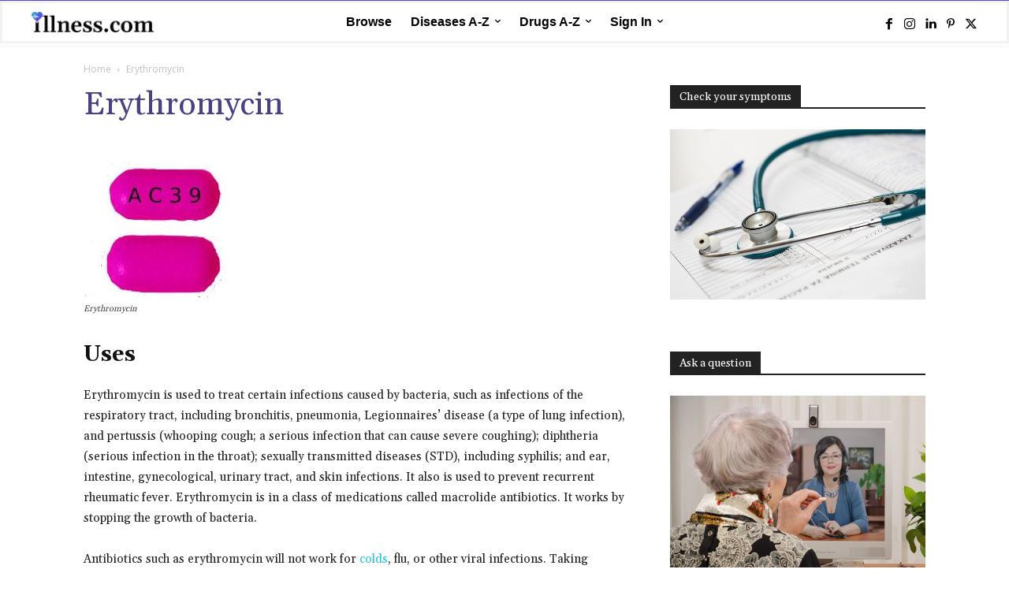

--- FILE ---
content_type: text/html; charset=UTF-8
request_url: https://illness.com/drug/erythromycin/
body_size: 73037
content:
<!doctype html > <!--[if IE 8]><html class="ie8" lang="en"> <![endif]--> <!--[if IE 9]><html class="ie9" lang="en"> <![endif]--> <!--[if gt IE 8]><!--><html lang="en-US"> <!--<![endif]--><head><link media="all" href="https://illness.com/wp-content/cache/autoptimize/css/autoptimize_08cc457147c48b13eacda137af233d03.css" rel="stylesheet"><title>Erythromycin : Overview, Uses, Side Effects, Precautions - illness.com</title><meta charset="UTF-8" /><meta name="viewport" content="width=device-width, initial-scale=1.0"><link rel="pingback" href="https://illness.com/xmlrpc.php" /><meta name='robots' content='index, follow, max-image-preview:large, max-snippet:-1, max-video-preview:-1' /><title>Erythromycin : Overview, Uses, Side Effects, Precautions - illness.com</title><meta name="description" content="Erythromycin is used to treat certain infections caused by bacteria. It is a macrolide antibiotic, which works by stopping the growth of bacteria." /><link rel="canonical" href="https://illness.com/drug/erythromycin/" /><meta property="og:locale" content="en_US" /><meta property="og:type" content="article" /><meta property="og:title" content="Erythromycin : Overview, Uses, Side Effects, Precautions - illness.com" /><meta property="og:description" content="Uses Erythromycin is used to treat certain infections caused by bacteria, such as infections of the respiratory tract, including bronchitis, pneumonia," /><meta property="og:url" content="https://illness.com/drug/erythromycin/" /><meta property="og:site_name" content="illness.com" /><meta property="article:publisher" content="https://www.facebook.com/illnessdotcom" /><meta property="article:modified_time" content="2021-09-30T02:52:46+00:00" /><meta property="og:image" content="https://illness.com/wp-content/uploads/2021/01/Erythromycin.jpg" /><meta property="og:image:width" content="184" /><meta property="og:image:height" content="175" /><meta property="og:image:type" content="image/jpeg" /><meta name="twitter:card" content="summary_large_image" /><meta name="twitter:site" content="@illnessdotcom" /><meta name="twitter:label1" content="Est. reading time" /><meta name="twitter:data1" content="5 minutes" /> <script type="application/ld+json" class="yoast-schema-graph">{"@context":"https://schema.org","@graph":[{"@type":"Article","@id":"https://illness.com/drug/erythromycin/#article","isPartOf":{"@id":"https://illness.com/drug/erythromycin/"},"author":{"name":"Team Illness","@id":"https://illness.com/#/schema/person/c0dd76b314a538adf6eaddf9f1a4a081"},"headline":"Erythromycin","datePublished":"2021-01-27T09:38:12+00:00","dateModified":"2021-09-30T02:52:46+00:00","mainEntityOfPage":{"@id":"https://illness.com/drug/erythromycin/"},"wordCount":916,"publisher":{"@id":"https://illness.com/#organization"},"image":{"@id":"https://illness.com/drug/erythromycin/#primaryimage"},"thumbnailUrl":"https://illness.com/wp-content/uploads/2021/01/Erythromycin.jpg","inLanguage":"en-US"},{"@type":["WebPage","MedicalWebPage"],"@id":"https://illness.com/drug/erythromycin/","url":"https://illness.com/drug/erythromycin/","name":"Erythromycin : Overview, Uses, Side Effects, Precautions - illness.com","isPartOf":{"@id":"https://illness.com/#website"},"primaryImageOfPage":{"@id":"https://illness.com/drug/erythromycin/#primaryimage"},"image":{"@id":"https://illness.com/drug/erythromycin/#primaryimage"},"thumbnailUrl":"https://illness.com/wp-content/uploads/2021/01/Erythromycin.jpg","datePublished":"2021-01-27T09:38:12+00:00","dateModified":"2021-09-30T02:52:46+00:00","description":"Erythromycin is used to treat certain infections caused by bacteria. It is a macrolide antibiotic, which works by stopping the growth of bacteria.","breadcrumb":{"@id":"https://illness.com/drug/erythromycin/#breadcrumb"},"inLanguage":"en-US","potentialAction":[{"@type":"ReadAction","target":["https://illness.com/drug/erythromycin/"]}]},{"@type":"ImageObject","inLanguage":"en-US","@id":"https://illness.com/drug/erythromycin/#primaryimage","url":"https://illness.com/wp-content/uploads/2021/01/Erythromycin.jpg","contentUrl":"https://illness.com/wp-content/uploads/2021/01/Erythromycin.jpg","width":184,"height":175,"caption":"Erythromycin"},{"@type":"BreadcrumbList","@id":"https://illness.com/drug/erythromycin/#breadcrumb","itemListElement":[{"@type":"ListItem","position":1,"name":"Home","item":"https://illness.com/"},{"@type":"ListItem","position":2,"name":"Erythromycin"}]},{"@type":"WebSite","@id":"https://illness.com/#website","url":"https://illness.com/","name":"illness.com","description":"Providing The Best Medical Information &amp; Health Articles Online","publisher":{"@id":"https://illness.com/#organization"},"potentialAction":[{"@type":"SearchAction","target":{"@type":"EntryPoint","urlTemplate":"https://illness.com/?s={search_term_string}"},"query-input":{"@type":"PropertyValueSpecification","valueRequired":true,"valueName":"search_term_string"}}],"inLanguage":"en-US"},{"@type":"Organization","@id":"https://illness.com/#organization","name":"illness.com","url":"https://illness.com/","logo":{"@type":"ImageObject","inLanguage":"en-US","@id":"https://illness.com/#/schema/logo/image/","url":"https://illness.com/wp-content/uploads/2021/07/fav-.jpg","contentUrl":"https://illness.com/wp-content/uploads/2021/07/fav-.jpg","width":1251,"height":1250,"caption":"illness.com"},"image":{"@id":"https://illness.com/#/schema/logo/image/"},"sameAs":["https://www.facebook.com/illnessdotcom","https://x.com/illnessdotcom","https://www.instagram.com/illnessdotcom","https://www.linkedin.com/company/illnessdotcom","https://www.pinterest.com/illnessdotcom"]},{"@type":"Person","@id":"https://illness.com/#/schema/person/c0dd76b314a538adf6eaddf9f1a4a081","name":"Team Illness","image":{"@type":"ImageObject","inLanguage":"en-US","@id":"https://illness.com/#/schema/person/image/","url":"https://secure.gravatar.com/avatar/058917f7dbfa49ceca5a79522740b45aa26172a87c1e1eba3e602b04580f7921?s=96&d=mm&r=g","contentUrl":"https://secure.gravatar.com/avatar/058917f7dbfa49ceca5a79522740b45aa26172a87c1e1eba3e602b04580f7921?s=96&d=mm&r=g","caption":"Team Illness"},"url":"https://illness.com/author/team-illness/"}]}</script> <link rel='dns-prefetch' href='//fonts.googleapis.com' /><link rel='dns-prefetch' href='//www.googletagmanager.com' /><link rel='dns-prefetch' href='//pagead2.googlesyndication.com' /><link rel="alternate" type="application/rss+xml" title="illness.com &raquo; Feed" href="https://illness.com/feed/" /><link rel="alternate" type="application/rss+xml" title="illness.com &raquo; Comments Feed" href="https://illness.com/comments/feed/" />  <script type="application/ld+json">{
            "@context": "https://schema.org",
            "@type": "WebSite",
            "url": "https://illness.com/",

            "potentialAction": {
               "@type": "SearchAction",
               "target": {
                  "@type": "EntryPoint",
                  "urlTemplate": "https://illness.com/?s={search_term_string}"
                              
                           },
                  "query-input": "required name=search_term_string"
            }
      }</script> <link rel="alternate" title="oEmbed (JSON)" type="application/json+oembed" href="https://illness.com/wp-json/oembed/1.0/embed?url=https%3A%2F%2Fillness.com%2Fdrug%2Ferythromycin%2F" /><link rel="alternate" title="oEmbed (XML)" type="text/xml+oembed" href="https://illness.com/wp-json/oembed/1.0/embed?url=https%3A%2F%2Fillness.com%2Fdrug%2Ferythromycin%2F&#038;format=xml" /><link rel='stylesheet' id='google-fonts-style-css' href='https://fonts.googleapis.com/css?family=Gelasio%3A400%7CSource+Sans+Pro%3A400%7COpen+Sans%3A400%2C600%2C700%7CRoboto%3A400%2C600%2C700%7CGelasio%3A500%2C700%2C400%2C600%7CSource+Sans+Pro%3A400&#038;display=swap&#038;ver=12.7.3' type='text/css' media='all' /> <script type="text/javascript" src="https://illness.com/wp-includes/js/jquery/jquery.min.js?ver=3.7.1" id="jquery-core-js"></script> <link rel="https://api.w.org/" href="https://illness.com/wp-json/" /><link rel="alternate" title="JSON" type="application/json" href="https://illness.com/wp-json/wp/v2/drug/10217" /><link rel="EditURI" type="application/rsd+xml" title="RSD" href="https://illness.com/xmlrpc.php?rsd" /><meta name="generator" content="WordPress 6.9" /><link rel='shortlink' href='https://illness.com/?p=10217' /><meta name="generator" content="Site Kit by Google 1.168.0" /> <script>window.tdb_global_vars = {"wpRestUrl":"https:\/\/illness.com\/wp-json\/","permalinkStructure":"\/%postname%\/"};
        window.tdb_p_autoload_vars = {"isAjax":false,"isAdminBarShowing":false,"autoloadStatus":"off","origPostEditUrl":null};</script> <meta name="google-adsense-platform-account" content="ca-host-pub-2644536267352236"><meta name="google-adsense-platform-domain" content="sitekit.withgoogle.com">  <script type="text/javascript" async="async" src="https://pagead2.googlesyndication.com/pagead/js/adsbygoogle.js?client=ca-pub-5740357366836329&amp;host=ca-host-pub-2644536267352236" crossorigin="anonymous"></script>    <script type="text/javascript" id="td-generated-header-js">var tdBlocksArray = []; //here we store all the items for the current page

	    // td_block class - each ajax block uses a object of this class for requests
	    function tdBlock() {
		    this.id = '';
		    this.block_type = 1; //block type id (1-234 etc)
		    this.atts = '';
		    this.td_column_number = '';
		    this.td_current_page = 1; //
		    this.post_count = 0; //from wp
		    this.found_posts = 0; //from wp
		    this.max_num_pages = 0; //from wp
		    this.td_filter_value = ''; //current live filter value
		    this.is_ajax_running = false;
		    this.td_user_action = ''; // load more or infinite loader (used by the animation)
		    this.header_color = '';
		    this.ajax_pagination_infinite_stop = ''; //show load more at page x
	    }

        // td_js_generator - mini detector
        ( function () {
            var htmlTag = document.getElementsByTagName("html")[0];

	        if ( navigator.userAgent.indexOf("MSIE 10.0") > -1 ) {
                htmlTag.className += ' ie10';
            }

            if ( !!navigator.userAgent.match(/Trident.*rv\:11\./) ) {
                htmlTag.className += ' ie11';
            }

	        if ( navigator.userAgent.indexOf("Edge") > -1 ) {
                htmlTag.className += ' ieEdge';
            }

            if ( /(iPad|iPhone|iPod)/g.test(navigator.userAgent) ) {
                htmlTag.className += ' td-md-is-ios';
            }

            var user_agent = navigator.userAgent.toLowerCase();
            if ( user_agent.indexOf("android") > -1 ) {
                htmlTag.className += ' td-md-is-android';
            }

            if ( -1 !== navigator.userAgent.indexOf('Mac OS X')  ) {
                htmlTag.className += ' td-md-is-os-x';
            }

            if ( /chrom(e|ium)/.test(navigator.userAgent.toLowerCase()) ) {
               htmlTag.className += ' td-md-is-chrome';
            }

            if ( -1 !== navigator.userAgent.indexOf('Firefox') ) {
                htmlTag.className += ' td-md-is-firefox';
            }

            if ( -1 !== navigator.userAgent.indexOf('Safari') && -1 === navigator.userAgent.indexOf('Chrome') ) {
                htmlTag.className += ' td-md-is-safari';
            }

            if( -1 !== navigator.userAgent.indexOf('IEMobile') ){
                htmlTag.className += ' td-md-is-iemobile';
            }

        })();

        var tdLocalCache = {};

        ( function () {
            "use strict";

            tdLocalCache = {
                data: {},
                remove: function (resource_id) {
                    delete tdLocalCache.data[resource_id];
                },
                exist: function (resource_id) {
                    return tdLocalCache.data.hasOwnProperty(resource_id) && tdLocalCache.data[resource_id] !== null;
                },
                get: function (resource_id) {
                    return tdLocalCache.data[resource_id];
                },
                set: function (resource_id, cachedData) {
                    tdLocalCache.remove(resource_id);
                    tdLocalCache.data[resource_id] = cachedData;
                }
            };
        })();

    
    
var td_viewport_interval_list=[{"limitBottom":767,"sidebarWidth":228},{"limitBottom":1018,"sidebarWidth":300},{"limitBottom":1140,"sidebarWidth":324}];
var td_animation_stack_effect="type0";
var tds_animation_stack=true;
var td_animation_stack_specific_selectors=".entry-thumb, img, .td-lazy-img";
var td_animation_stack_general_selectors=".td-animation-stack img, .td-animation-stack .entry-thumb, .post img, .td-animation-stack .td-lazy-img";
var tds_show_more_info="Show more info";
var tds_show_less_info="Show less info";
var tdc_is_installed="yes";
var tdc_domain_active=false;
var td_ajax_url="https:\/\/illness.com\/wp-admin\/admin-ajax.php?td_theme_name=Newspaper&v=12.7.3";
var td_get_template_directory_uri="https:\/\/illness.com\/wp-content\/plugins\/td-composer\/legacy\/common";
var tds_snap_menu="";
var tds_logo_on_sticky="";
var tds_header_style="";
var td_please_wait="Please wait...";
var td_email_user_pass_incorrect="User or password incorrect!";
var td_email_user_incorrect="Email or username incorrect!";
var td_email_incorrect="Email incorrect!";
var td_user_incorrect="Username incorrect!";
var td_email_user_empty="Email or username empty!";
var td_pass_empty="Pass empty!";
var td_pass_pattern_incorrect="Invalid Pass Pattern!";
var td_retype_pass_incorrect="Retyped Pass incorrect!";
var tds_more_articles_on_post_enable="show";
var tds_more_articles_on_post_time_to_wait="";
var tds_more_articles_on_post_pages_distance_from_top=0;
var tds_captcha="";
var tds_theme_color_site_wide="#4c4084";
var tds_smart_sidebar="";
var tdThemeName="Newspaper";
var tdThemeNameWl="Newspaper";
var td_magnific_popup_translation_tPrev="Previous (Left arrow key)";
var td_magnific_popup_translation_tNext="Next (Right arrow key)";
var td_magnific_popup_translation_tCounter="%curr% of %total%";
var td_magnific_popup_translation_ajax_tError="The content from %url% could not be loaded.";
var td_magnific_popup_translation_image_tError="The image #%curr% could not be loaded.";
var tdBlockNonce="79c452a866";
var tdMobileMenu="enabled";
var tdMobileSearch="enabled";
var tdDateNamesI18n={"month_names":["January","February","March","April","May","June","July","August","September","October","November","December"],"month_names_short":["Jan","Feb","Mar","Apr","May","Jun","Jul","Aug","Sep","Oct","Nov","Dec"],"day_names":["Sunday","Monday","Tuesday","Wednesday","Thursday","Friday","Saturday"],"day_names_short":["Sun","Mon","Tue","Wed","Thu","Fri","Sat"]};
var td_reset_pass_empty="Please enter a new password before proceeding.";
var td_reset_pass_confirm_empty="Please confirm the new password before proceeding.";
var td_reset_pass_not_matching="Please make sure that the passwords match.";
var tdb_modal_confirm="Save";
var tdb_modal_cancel="Cancel";
var tdb_modal_confirm_alt="Yes";
var tdb_modal_cancel_alt="No";
var td_deploy_mode="deploy";
var td_ad_background_click_link="";
var td_ad_background_click_target="";</script>  <script type="application/ld+json">{
        "@context": "https://schema.org",
        "@type": "BreadcrumbList",
        "itemListElement": [
            {
                "@type": "ListItem",
                "position": 1,
                "item": {
                    "@type": "WebSite",
                    "@id": "https://illness.com/",
                    "name": "Home"
                }
            },
            {
                "@type": "ListItem",
                "position": 2,
                    "item": {
                    "@type": "WebPage",
                    "@id": "https://illness.com/drug/erythromycin/",
                    "name": "Erythromycin"
                }
            }    
        ]
    }</script> <link rel="icon" href="https://illness.com/wp-content/uploads/2021/01/cropped-output-onlinepngtools-120x120.png" sizes="32x32" /><link rel="icon" href="https://illness.com/wp-content/uploads/2021/01/cropped-output-onlinepngtools-300x300.png" sizes="192x192" /><link rel="apple-touch-icon" href="https://illness.com/wp-content/uploads/2021/01/cropped-output-onlinepngtools-300x300.png" /><meta name="msapplication-TileImage" content="https://illness.com/wp-content/uploads/2021/01/cropped-output-onlinepngtools-300x300.png" /> <style id="tdw-css-placeholder">.td-search-opened .td-search-background{z-index:-1}#td-outer-wrap{z-index:-99999999}.home_page_diseases .td-module-container,.home_page_drugs .td-module-container{border-radius:110px}.wpgmza-store-locator{float:left!important;width:33.13%!important;margin-right:1%}#wpgmza_map{float:right!important;width:64.86%!important;margin-left:1%}.wpcf7-form label{color:#a1a1b9;font-size:12px}.sub_menu_diseases .td-load-more-wrap,.sub_menu_drugs .td-load-more-wrap{text-align:left!important;clear:both;padding-left:50%;position:absolute;bottom:0!important}.wpcf7-form input[type=email],.wpcf7-form input[type=text],.wpcf7-form textarea{background-color:#fafafa;border:none;margin-bottom:10px;border-radius:5px;min-height:48px}.wpcalc input[type=submit],.wpcf7-form .wpcf7-submit{width:124px;height:42px;background-color:#24c6dc;border-radius:5px;color:#fff}.wpcalc input[type=reset]:hover,.wpcalc input[type=submit]:hover{background-color:#4c4084!important;color:#fff!important}.certificate .td-module-meta-info{display:none}.footer_policy h3{margin:0}.header_social i.td-icon-font.td-icon-facebook:hover{color:#516eab!important}.header_social i.td-icon-font.td-icon-instagram:hover{color:#8a3ab9!important}.header_social i.td-icon-font.td-icon-linkedin:hover{color:#0072b1!important}.header_social i.td-icon-font.td-icon-pinterest:hover{color:#bd081c!important}.header_social i.td-icon-font.td-icon-twitter:hover{color:#29c5f6!important}.header_social i.td-icon-font.td-icon-youtube:hover{color:red!important}.tools{min-width:32%}.tools,.tools-mobile{min-height:140px;box-shadow:0 4px 10px 0 rgba(0,0,0,0.1)}.outbox_slider #az-tabs>div#letters{display:none}.illness_post_type .tax-title{padding:15px;border-radius:5px}.tax-title a{font-family:Arial;font-size:14px;font-weight:700;font-stretch:normal;font-style:normal;line-height:1.14;letter-spacing:normal;text-align:left;color:#989cb2}.health_category .tax-title a{font-family:Gelasio!important;color:#000;margin:0;font-weight:400;font-size:16px!important}.health_category .tax-title a:hover,.sub_menu_drugs h4 a:hover{color:#24c6dc!important}.illness_post_type .taxonomy-list{display:flex;flex-flow:row wrap}.illness_post_type .taxonomy-list-item{margin-bottom:0!important;display:block;width:50%!important}@media (max-width:767px){.illness_post_type .taxonomy-list-item{float:auto;width:100%!important}}.health_category .taxonomy-list-item{margin-bottom:0!important;display:block;float:left;width:40%!important}.td-block-title .td-pulldown-size>a.remove_filter{color:red;margin-left:30px;font-size:16px!important;font-weight:400!important}.hidden{display:none}.footer_social .tdm-social-item{background:inherit!important}.footer_social .tdm-social-item-wrap a.tdm-social-item>i{line-height:25.2px;width:25.2px}.footer_social .tdm-social-item-wrap a.tdm-social-item>i:hover{transition:opacity .2s ease 0s;opacity:0.7}.footer_social i.td-icon-font.td-icon-facebook{background-color:#516eab!important}i.td-icon-font:before{vertical-align:middle}.footer_social i.td-icon-font.td-icon-instagram{background-color:#8a3ab9!important}.footer_social i.td-icon-font.td-icon-linkedin{background-color:#0072b1!important}.footer_social i.td-icon-font.td-icon-pinterest{background-color:#bd081c!important}.footer_social i.td-icon-font.td-icon-twitter{background-color:#29c5f6!important}.footer_social i.td-icon-font.td-icon-youtube{background-color:red!important}.mini_menu .tdb-horiz-menu>li.current-menu-item,.mini_menu .tdb-horiz-menu>li:hover{background-color:#fff!important}.tdb-search-msg{display:none!important}.td-menu-mob-open-menu #td-mobile-nav{width:15.625rem;background-color:#20134a}.td-mobile-content li a{font-size:16px}.menu-mobile-menu-container>ul#menu-mobile-menu>li:nth-child(7){border-bottom:1px solid #fff}.menu-mobile-menu-container>ul#menu-mobile-menu>li:nth-child(n+8) a{font-size:12px!important;color:#f6f6ff;padding:5px 30px 5px 12px}.td-mobile-container{height:100%;position:relative;display:inline-table}#td-mobile-nav .td-menu-socials{position:absolute;bottom:0;padding:0!important;left:0;width:100%}#td-mobile-nav .td-mobile-container .td-menu-socials-wrap{background:url(https://staging-illness.sennalabs.com/wp-content/uploads/2020/10/Logo-footer-300x84.png) 0 25px;min-height:56px;background-repeat:no-repeat;background-size:contain;margin-right:120px;margin-left:30px}.top_rated_specialists h4.td-block-title{text-align:center}.doctor_row.vc_row .vc_column_inner.wpb_column.vc_column_container.tdc-inner-column .vc_column-inner{border:1px solid #eaeaea}.doctor_row.vc_row .vc_column_inner.wpb_column.vc_column_container.tdc-inner-column .vc_column-inner:hover{-webkit-box-shadow:0 9px 20px 0 rgba(165,165,165,0.5)!important;box-shadow:0 9px 20px 0 rgba(165,165,165,0.5)!important}.doctor_row.vc_row .vc_column_inner .td-block-title-wrap h4.td-block-title,.doctor_row.vc_row .vc_column_inner .td_mod_wrap.td-fix-index{min-height:65px;display:table;margin-bottom:0!important}.doctor_row.vc_row .vc_column_inner .td-block-title-wrap h4.td-block-title a,.doctor_row.vc_row .vc_column_inner .td_mod_wrap.td-fix-index p{vertical-align:middle;display:table-cell}@media (max-width:767px){.doctor_row.vc_row.td-pb-row [class*=td-pb-span]{float:left!important;padding:2%}}.tdb-menu .tdb-mega-menu .sub-menu>li{background-color:transparent!important;border:none!important}#af-wrapper #forum-header,#af-wrapper #profile-navigation,#af-wrapper .title-element{background-color:#5747dd!important}#af-wrapper a{color:#191b38!important}#af-wrapper a:hover,.entry-title:hover,.td_module_wrap .td-post-author-name a:hover,a.tdb-author-name:hover{color:#24c6dc!important}.entry-title a:hover{color:#24c6dc!important}.footer-menu .menu-item{width:33%}.tdn_block_newsletter_subscribe button:hover{background-color:#4db2ec!important}.td-post-next-prev-content a:hover{color:#24c6dc}.tdm-title,h1>a,h2>a,h3>a,h4>a,h5>a,h6>a,li>a,span>a{color:#4c4084}.page-nav a:hover{background-color:#4c4084!important}.td-mobile-content .current-menu-item>a,.td-mobile-content a:hover{color:#24c6dc!important}#wp-admin-bar-top-secondary,.tdb-head-usr-item.tdb-head-usr-avatar,.tdb-head-usr-item.tdb-head-usr-name{display:none}.country_bar{display:none}.crp_title{color:#4c4084;flex:1;width:74%;padding:4px 10px 0 0;display:inline-block;font-family:Gelasio!important;font-size:15px!important;line-height:1.1!important;font-weight:700!important;vertical-align:top}.crp_link:hover .crp_title{color:#24c6dc!important}.crp_thumb{flex:0 0 26%;width:26%;display:inline-block;order:1}.crp_link{width:100%;display:block}span.crp_date{position:absolute;top:50px;font-family:Gelasio;color:#000;font-size:13px!important;line-height:1!important;font-style:italic!important;font-weight:400!important}.crp_related_widget ul li{display:block;position:relative}.yarpp-related-widget h3{font-size:14px;line-height:17px;display:inline-block;padding:7px 12px 4px;background-color:#222;color:#fff;margin-bottom:0}.yarpp-thumbnails-horizontal{border-top:2px solid #4c4084;padding-top:10px}.yarpp-thumbnails-horizontal .yarpp-thumbnail{min-height:170px;height:inherit!important}article>.yarpp-related,ul.sub-menu .yarpp-related{display:none!important}.icons-50{float:left!important;width:40%!important;clear:inherit}.td-post-content a{color:#24c6dc!important}.td-post-content a:hover{color:#4c4084!important}li.tdb-hover{position:relative}</style></head><body class="wp-singular drug-template-default single single-drug postid-10217 wp-theme-Newspaper td-standard-pack erythromycin global-block-template-1 tdb_template_34583  tdc-header-template  tdc-footer-template td-animation-stack-type0 td-full-layout" itemscope="itemscope" itemtype="https://schema.org/WebPage"><div class="td-scroll-up" data-style="style1"><i class="td-icon-menu-up"></i></div><div class="td-menu-background" style="visibility:hidden"></div><div id="td-mobile-nav" style="visibility:hidden"><div class="td-mobile-container"><div class="td-menu-socials-wrap"><div class="td-menu-socials"></div><div class="td-mobile-close"> <span><i class="td-icon-close-mobile"></i></span></div></div><div class="td-mobile-content"><div class="menu-mobile-menu-container"><ul id="menu-mobile-menu" class="td-mobile-main-menu"><li id="menu-item-1748" class="menu-item menu-item-type-post_type menu-item-object-page menu-item-first menu-item-1748"><a href="https://illness.com/homepage/">Browse</a></li><li id="menu-item-1752" class="menu-item menu-item-type-post_type menu-item-object-page menu-item-1752"><a href="https://illness.com/diseases/">Diseases A-Z</a></li><li id="menu-item-1753" class="menu-item menu-item-type-post_type menu-item-object-page menu-item-1753"><a href="https://illness.com/drugs/">Drugs A-Z</a></li><li id="menu-item-1757" class="menu-item menu-item-type-custom menu-item-object-custom menu-item-has-children menu-item-1757"><a target="_blank">Sign In<i class="td-icon-menu-right td-element-after"></i></a><ul class="sub-menu"><li id="menu-item-35663" class="menu-item menu-item-type-post_type menu-item-object-page menu-item-35663"><a href="https://illness.com/customer-portal/">Customer Portal</a></li><li id="menu-item-35664" class="menu-item menu-item-type-post_type menu-item-object-page menu-item-35664"><a href="https://illness.com/doctor-portal/">Doctor Portal</a></li></ul></li></ul></div></div></div></div><div class="td-search-background" style="visibility:hidden"></div><div class="td-search-wrap-mob" style="visibility:hidden"><div class="td-drop-down-search"><form method="get" class="td-search-form" action="https://illness.com/"><div class="td-search-close"> <span><i class="td-icon-close-mobile"></i></span></div><div role="search" class="td-search-input"> <span>Search</span> <input id="td-header-search-mob" type="text" value="" name="s" autocomplete="off" /></div></form><div id="td-aj-search-mob" class="td-ajax-search-flex"></div></div></div><div id="td-outer-wrap" class="td-theme-wrap"><div class="td-header-template-wrap" style="position: relative"><div class="td-header-mobile-wrap "><div id="tdi_1" class="tdc-zone"><div class="tdc_zone tdi_2  wpb_row td-pb-row tdc-element-style"  ><div class="tdi_1_rand_style td-element-style" ></div><div id="tdi_3" class="tdc-row"><div class="vc_row tdi_4  wpb_row td-pb-row" ><div class="vc_column tdi_6  wpb_column vc_column_container tdc-column td-pb-span12"><div class="wpb_wrapper" ><div class="td_block_wrap tdb_header_logo tdi_7 td-pb-border-top td_block_template_1 tdb-header-align"  data-td-block-uid="tdi_7" ><div class="tdb-block-inner td-fix-index"><a class="tdb-logo-a" href="https://illness.com/" title="illness-logo"><span class="tdb-logo-img-wrap"><img class="tdb-logo-img" src="https://illness.com/wp-content/uploads/2021/06/1-1.png" alt="illness-logo"  title="illness-logo"  width="3840" height="626" /></span><span class="tdb-logo-text-wrap"><span class="tdb-logo-text-title">illness</span></span></a></div></div><div class="td_block_wrap tdb_mobile_menu tdi_8 td-pb-border-top mobile_menu td_block_template_1 tdb-header-align"  data-td-block-uid="tdi_8" ><div class="tdb-block-inner td-fix-index"><span class="tdb-mobile-menu-button"><i class="tdb-mobile-menu-icon td-icon-mobile"></i></span></div></div></div></div></div></div></div></div></div><div class="td-header-mobile-sticky-wrap tdc-zone-sticky-invisible tdc-zone-sticky-inactive" style="display: none"><div id="tdi_9" class="tdc-zone"><div class="tdc_zone tdi_10  wpb_row td-pb-row" data-sticky-offset="0" ><div id="tdi_11" class="tdc-row"><div class="vc_row tdi_12  wpb_row td-pb-row tdc-element-style tdc-row-content-vert-center" ><div class="tdi_11_rand_style td-element-style" ></div><div class="vc_column tdi_14  wpb_column vc_column_container tdc-column td-pb-span12"><div class="wpb_wrapper" ><div class="td_block_wrap tdb_header_logo tdi_15 td-pb-border-top td_block_template_1 tdb-header-align"  data-td-block-uid="tdi_15" ><div class="tdb-block-inner td-fix-index"><a class="tdb-logo-a" href="https://illness.com/" title="illness-logo"><span class="tdb-logo-img-wrap"><img class="tdb-logo-img" src="https://illness.com/wp-content/uploads/2021/06/1-1.png" alt="illness-logo"  title="illness-logo"  width="3840" height="626" /></span><span class="tdb-logo-text-wrap"><span class="tdb-logo-text-title">illness</span></span></a></div></div><div class="td_block_wrap tdb_mobile_menu tdi_16 td-pb-border-top td_block_template_1 tdb-header-align"  data-td-block-uid="tdi_16" ><div class="tdb-block-inner td-fix-index"><span class="tdb-mobile-menu-button"><i class="tdb-mobile-menu-icon td-icon-mobile"></i></span></div></div><div class="td_block_wrap tdb_mobile_search tdi_17 td-pb-border-top td_block_template_1 tdb-header-align"  data-td-block-uid="tdi_17" ><div class="tdb-block-inner td-fix-index"><span class="tdb-header-search-button-mob dropdown-toggle" data-toggle="dropdown"><i class="tdb-mobile-search-icon td-icon-search"></i></span></div></div></div></div></div></div></div></div></div><div class="td-header-desktop-wrap "><div id="tdi_18" class="tdc-zone"><div class="tdc_zone tdi_19  wpb_row td-pb-row tdc-element-style"  ><div class="tdi_18_rand_style td-element-style" ></div><div id="tdi_20" class="tdc-row stretch_row_content td-stretch-content"><div class="vc_row tdi_21  wpb_row td-pb-row tdc-element-style tdc-row-content-vert-center" ><div class="tdi_20_rand_style td-element-style" ></div><div class="vc_column tdi_23  wpb_column vc_column_container tdc-column td-pb-span9 td-is-sticky"><div class="wpb_wrapper" data-sticky-enabled-on="W3RydWUsdHJ1ZSx0cnVlLHRydWVd" data-sticky-offset="20" data-sticky-is-width-auto="W2ZhbHNlLGZhbHNlLGZhbHNlLGZhbHNlXQ=="></div></div><div class="vc_column tdi_25  wpb_column vc_column_container tdc-column td-pb-span3"><div class="wpb_wrapper" ></div></div></div></div><div id="tdi_26" class="tdc-row stretch_row_content td-stretch-content"><div class="vc_row tdi_27  wpb_row td-pb-row tdc-element-style tdc-row-content-vert-center" ><div class="tdi_26_rand_style td-element-style" ><div class="td-element-style-before"></div></div><div class="vc_column tdi_29  wpb_column vc_column_container tdc-column td-pb-span3"><div class="wpb_wrapper" ><div class="td_block_wrap tdb_header_logo tdi_30 td-pb-border-top td_block_template_1 tdb-header-align"  data-td-block-uid="tdi_30" ><div class="tdb-block-inner td-fix-index"><a class="tdb-logo-a" href="https://illness.com/" title="illness-logo"><span class="tdb-logo-img-wrap"><img class="tdb-logo-img" src="https://illness.com/wp-content/uploads/2021/06/1.png" alt="illness-logo"  title="illness-logo"  width="2560" height="417" /></span><span class="tdb-logo-text-wrap"><span class="tdb-logo-text-title">illness.com</span></span></a></div></div></div></div><div class="vc_column tdi_32  wpb_column vc_column_container tdc-column td-pb-span9"><div class="wpb_wrapper" ><div class="vc_row_inner tdi_34  vc_row vc_inner wpb_row td-pb-row tdc-row-content-vert-center" ><div class="vc_column_inner tdi_36  wpb_column vc_column_container tdc-inner-column td-pb-span9"><div class="vc_column-inner"><div class="wpb_wrapper" ><div class="td_block_wrap tdb_header_menu tdi_37 tds_menu_active1 tds_menu_sub_active1 tdb-menu-items-in-more tdb-mm-align-screen td-pb-border-top td_block_template_1 tdb-header-align"  data-td-block-uid="tdi_37"  style=" z-index: 999;"><div id=tdi_37 class="td_block_inner td-fix-index"><div class="tdb-main-sub-icon-fake"><i class="tdb-sub-menu-icon td-icon-down tdb-main-sub-menu-icon"></i></div><div class="tdb-sub-icon-fake"><i class="tdb-sub-menu-icon td-icon-right"></i></div><div class="tdb-menu-items-pulldown tdb-menu-items-pulldown-inactive"><ul id="menu-illness-header-menu-2" class="tdb-block-menu tdb-menu tdb-menu-items-visible"><li class="menu-item menu-item-type-post_type menu-item-object-page menu-item-first tdb-menu-item-button tdb-menu-item tdb-normal-menu menu-item-35148"><a href="https://illness.com/specialties/"><div class="tdb-menu-item-text">Browse</div></a></li><li class="menu-item menu-item-type-post_type menu-item-object-page tdb-menu-item-button tdb-menu-item tdb-mega-menu tdb-mega-menu-inactive tdb-mega-menu-page menu-item-1345"><a href="https://illness.com/diseases/"><div class="tdb-menu-item-text">Diseases A-Z</div><i class="tdb-sub-menu-icon td-icon-down tdb-main-sub-menu-icon"></i></a><ul class="sub-menu"><li class="menu-item-0"data-p-mm-id="1298"><div class="tdb-menu-item-text"><div id="tdi_40" class="tdc-zone"><div class="tdc_zone tdi_41  wpb_row td-pb-row"  ><div id="tdi_42" class="tdc-row stretch_row_content_no_space td-stretch-content"><div class="vc_row tdi_43 row_megamenu wpb_row td-pb-row tdc-element-style" ><div class="tdi_42_rand_style td-element-style" ><div class="td-element-style-before"></div></div><div class="vc_column tdi_45  wpb_column vc_column_container tdc-column td-pb-span12"><div class="wpb_wrapper" ><div class="td_block_wrap td_block_title tdi_46 td-pb-border-top td_block_template_2 td-fix-index"  data-td-block-uid="tdi_46" ><div class="td-block-title-wrap"><h4 class="td-block-title"><span class="td-pulldown-size">Common Condition (A-Z)</span></h4></div></div><div class="td_block_wrap td_flex_block_1 tdi_47 td_with_ajax_pagination td-pb-border-top sub_menu_diseases td_block_template_1 td_flex_block"  data-td-block-uid="tdi_47" > <script>var block_tdi_47 = new tdBlock();
block_tdi_47.id = "tdi_47";
block_tdi_47.atts = '{"category_id":"","limit":"15","sort":"random_posts","tdc_css":"eyJhbGwiOnsibWFyZ2luLWJvdHRvbSI6IjEwcHgiLCJib3JkZXItdG9wLXdpZHRoIjoiMSIsInBhZGRpbmctdG9wIjoiMTBweCIsImJvcmRlci1jb2xvciI6IiNlYWVhZWEiLCJkaXNwbGF5IjoiIn19","show_cat":"none","show_author":"none","show_date":"none","show_review":"none","show_excerpt":"none","show_btn":"none","show_com":"none","hide_image":"yes","modules_on_row":"50%","modules_gap":"0","all_modules_space":"0","meta_padding":"0","f_title_font_size":"16px","f_title_font_family":"947","meta_info_horiz":"content-horiz-left","modules_divider":"","installed_post_types":"disease","title_txt_hover":"#24c6dc","ajax_pagination":"load_more","pag_border_width":"0","pag_space":"0","pag_h_text":"#24c6dc","pag_text":"#191b38","f_more_font_size":"16px","f_more_font_family":"947","pag_icons_size":"0","pag_padding":"10px 0","pag_h_bg":"#ffffff","el_class":"sub_menu_diseases","td_ajax_filter_type":"","f_btn_font_weight":"","f_more_font_weight":"700","mc1_title_tag":"p","title_txt":"#4c4084","block_type":"td_flex_block_1","separator":"","custom_title":"","custom_url":"","block_template_id":"","title_tag":"","mc1_tl":"","mc1_el":"","post_ids":"-10217","taxonomies":"","category_ids":"","in_all_terms":"","tag_slug":"","autors_id":"","include_cf_posts":"","exclude_cf_posts":"","popular_by_date":"","linked_posts":"","favourite_only":"","locked_only":"","offset":"","open_in_new_window":"","show_modified_date":"","time_ago":"","time_ago_add_txt":"ago","time_ago_txt_pos":"","review_source":"","td_query_cache":"","td_query_cache_expiration":"","td_ajax_filter_ids":"","td_filter_default_txt":"All","td_ajax_preloading":"","container_width":"","m_padding":"","modules_border_size":"","modules_border_style":"","modules_border_color":"#eaeaea","modules_border_radius":"","modules_divider_color":"#eaeaea","h_effect":"","image_size":"","image_alignment":"50","image_height":"","image_width":"","image_floated":"no_float","image_radius":"","show_favourites":"","fav_size":"2","fav_space":"","fav_ico_color":"","fav_ico_color_h":"","fav_bg":"","fav_bg_h":"","fav_shadow_shadow_header":"","fav_shadow_shadow_title":"Shadow","fav_shadow_shadow_size":"","fav_shadow_shadow_offset_horizontal":"","fav_shadow_shadow_offset_vertical":"","fav_shadow_shadow_spread":"","fav_shadow_shadow_color":"","video_icon":"","video_popup":"yes","video_rec":"","spot_header":"","video_rec_title":"","video_rec_color":"","video_rec_disable":"","autoplay_vid":"yes","show_vid_t":"block","vid_t_margin":"","vid_t_padding":"","video_title_color":"","video_title_color_h":"","video_bg":"","video_overlay":"","vid_t_color":"","vid_t_bg_color":"","f_vid_title_font_header":"","f_vid_title_font_title":"Video pop-up article title","f_vid_title_font_settings":"","f_vid_title_font_family":"","f_vid_title_font_size":"","f_vid_title_font_line_height":"","f_vid_title_font_style":"","f_vid_title_font_weight":"","f_vid_title_font_transform":"","f_vid_title_font_spacing":"","f_vid_title_":"","f_vid_time_font_title":"Video duration text","f_vid_time_font_settings":"","f_vid_time_font_family":"","f_vid_time_font_size":"","f_vid_time_font_line_height":"","f_vid_time_font_style":"","f_vid_time_font_weight":"","f_vid_time_font_transform":"","f_vid_time_font_spacing":"","f_vid_time_":"","excl_show":"inline-block","excl_txt":"","excl_margin":"","excl_padd":"","all_excl_border":"","all_excl_border_style":"solid","excl_radius":"","excl_color":"","excl_color_h":"","excl_bg":"","excl_bg_h":"","all_excl_border_color":"","excl_border_color_h":"","f_excl_font_header":"","f_excl_font_title":"Label text","f_excl_font_settings":"","f_excl_font_family":"","f_excl_font_size":"","f_excl_font_line_height":"","f_excl_font_style":"","f_excl_font_weight":"","f_excl_font_transform":"","f_excl_font_spacing":"","f_excl_":"","meta_info_align":"","meta_width":"","meta_margin":"","meta_space":"","art_title":"","art_btn":"","meta_info_border_size":"","meta_info_border_style":"","meta_info_border_color":"#eaeaea","meta_info_border_radius":"","modules_category":"","modules_category_margin":"","modules_category_padding":"","modules_cat_border":"","modules_category_radius":"0","modules_extra_cat":"","author_photo":"","author_photo_size":"","author_photo_space":"","author_photo_radius":"","review_space":"","review_size":"2.5","review_distance":"","art_excerpt":"","excerpt_col":"1","excerpt_gap":"","excerpt_middle":"","excerpt_inline":"","show_audio":"block","hide_audio":"","art_audio":"","art_audio_size":"1.5","btn_title":"","btn_margin":"","btn_padding":"","btn_border_width":"","btn_radius":"","pag_border_radius":"","prev_tdicon":"","next_tdicon":"","f_header_font_header":"","f_header_font_title":"Block header","f_header_font_settings":"","f_header_font_family":"","f_header_font_size":"","f_header_font_line_height":"","f_header_font_style":"","f_header_font_weight":"","f_header_font_transform":"","f_header_font_spacing":"","f_header_":"","f_ajax_font_title":"Ajax categories","f_ajax_font_settings":"","f_ajax_font_family":"","f_ajax_font_size":"","f_ajax_font_line_height":"","f_ajax_font_style":"","f_ajax_font_weight":"","f_ajax_font_transform":"","f_ajax_font_spacing":"","f_ajax_":"","f_more_font_title":"Load more button","f_more_font_settings":"","f_more_font_line_height":"","f_more_font_style":"","f_more_font_transform":"","f_more_font_spacing":"","f_more_":"","f_title_font_header":"","f_title_font_title":"Article title","f_title_font_settings":"","f_title_font_line_height":"","f_title_font_style":"","f_title_font_weight":"","f_title_font_transform":"","f_title_font_spacing":"","f_title_":"","f_cat_font_title":"Article category tag","f_cat_font_settings":"","f_cat_font_family":"","f_cat_font_size":"","f_cat_font_line_height":"","f_cat_font_style":"","f_cat_font_weight":"","f_cat_font_transform":"","f_cat_font_spacing":"","f_cat_":"","f_meta_font_title":"Article meta info","f_meta_font_settings":"","f_meta_font_family":"","f_meta_font_size":"","f_meta_font_line_height":"","f_meta_font_style":"","f_meta_font_weight":"","f_meta_font_transform":"","f_meta_font_spacing":"","f_meta_":"","f_ex_font_title":"Article excerpt","f_ex_font_settings":"","f_ex_font_family":"","f_ex_font_size":"","f_ex_font_line_height":"","f_ex_font_style":"","f_ex_font_weight":"","f_ex_font_transform":"","f_ex_font_spacing":"","f_ex_":"","f_btn_font_title":"Article read more button","f_btn_font_settings":"","f_btn_font_family":"","f_btn_font_size":"","f_btn_font_line_height":"","f_btn_font_style":"","f_btn_font_transform":"","f_btn_font_spacing":"","f_btn_":"","mix_color":"","mix_type":"","fe_brightness":"1","fe_contrast":"1","fe_saturate":"1","mix_color_h":"","mix_type_h":"","fe_brightness_h":"1","fe_contrast_h":"1","fe_saturate_h":"1","m_bg":"","color_overlay":"","shadow_shadow_header":"","shadow_shadow_title":"Module Shadow","shadow_shadow_size":"","shadow_shadow_offset_horizontal":"","shadow_shadow_offset_vertical":"","shadow_shadow_spread":"","shadow_shadow_color":"","all_underline_height":"","all_underline_color":"","cat_style":"","cat_bg":"","cat_bg_hover":"","cat_txt":"","cat_txt_hover":"","cat_border":"","cat_border_hover":"","meta_bg":"","author_txt":"","author_txt_hover":"","date_txt":"","ex_txt":"","com_bg":"","com_txt":"","rev_txt":"","audio_btn_color":"","audio_time_color":"","audio_bar_color":"","audio_bar_curr_color":"","shadow_m_shadow_header":"","shadow_m_shadow_title":"Meta info shadow","shadow_m_shadow_size":"","shadow_m_shadow_offset_horizontal":"","shadow_m_shadow_offset_vertical":"","shadow_m_shadow_spread":"","shadow_m_shadow_color":"","btn_bg":"","btn_bg_hover":"","btn_txt":"","btn_txt_hover":"","btn_border":"","btn_border_hover":"","pag_bg":"","pag_border":"","pag_h_border":"","ajax_pagination_next_prev_swipe":"","ajax_pagination_infinite_stop":"","css":"","td_column_number":1,"header_color":"","color_preset":"","border_top":"","class":"tdi_47","tdc_css_class":"tdi_47","tdc_css_class_style":"tdi_47_rand_style"}';
block_tdi_47.td_column_number = "1";
block_tdi_47.block_type = "td_flex_block_1";
block_tdi_47.post_count = "15";
block_tdi_47.found_posts = "1010";
block_tdi_47.header_color = "";
block_tdi_47.ajax_pagination_infinite_stop = "";
block_tdi_47.max_num_pages = "68";
tdBlocksArray.push(block_tdi_47);</script><div class="td-block-title-wrap"></div><div id=tdi_47 class="td_block_inner td-mc1-wrap"><div class="td_module_flex td_module_flex_1 td_module_wrap td-animation-stack td-cpt-disease"><div class="td-module-container td-category-pos-"><div class="td-module-meta-info"><p class="entry-title td-module-title"><a href="https://illness.com/disease/pulmonary-lymphangiomyomatosis/"  rel="bookmark" title="Pulmonary Lymphangiomyomatosis">Pulmonary Lymphangiomyomatosis</a></p></div></div></div><div class="td_module_flex td_module_flex_1 td_module_wrap td-animation-stack td-cpt-disease"><div class="td-module-container td-category-pos-"><div class="td-module-meta-info"><p class="entry-title td-module-title"><a href="https://illness.com/disease/coitus-interruptus/"  rel="bookmark" title="Coitus Interruptus">Coitus Interruptus</a></p></div></div></div><div class="td_module_flex td_module_flex_1 td_module_wrap td-animation-stack td-cpt-disease"><div class="td-module-container td-category-pos-"><div class="td-module-meta-info"><p class="entry-title td-module-title"><a href="https://illness.com/disease/gm2-gangliosidosis-ab-variant/"  rel="bookmark" title="GM2-Gangliosidosis, AB variant">GM2-Gangliosidosis, AB variant</a></p></div></div></div><div class="td_module_flex td_module_flex_1 td_module_wrap td-animation-stack td-cpt-disease"><div class="td-module-container td-category-pos-"><div class="td-module-meta-info"><p class="entry-title td-module-title"><a href="https://illness.com/disease/iron-deficiency-anemia/"  rel="bookmark" title="Iron Deficiency Anemia">Iron Deficiency Anemia</a></p></div></div></div><div class="td_module_flex td_module_flex_1 td_module_wrap td-animation-stack td-cpt-disease"><div class="td-module-container td-category-pos-"><div class="td-module-meta-info"><p class="entry-title td-module-title"><a href="https://illness.com/disease/sitz-bath/"  rel="bookmark" title="Sitz Bath">Sitz Bath</a></p></div></div></div><div class="td_module_flex td_module_flex_1 td_module_wrap td-animation-stack td-cpt-disease"><div class="td-module-container td-category-pos-"><div class="td-module-meta-info"><p class="entry-title td-module-title"><a href="https://illness.com/disease/sudden-infant-death-syndrome-sids/"  rel="bookmark" title="Sudden Infant Death Syndrome (SIDS)">Sudden Infant Death Syndrome (SIDS)</a></p></div></div></div><div class="td_module_flex td_module_flex_1 td_module_wrap td-animation-stack td-cpt-disease"><div class="td-module-container td-category-pos-"><div class="td-module-meta-info"><p class="entry-title td-module-title"><a href="https://illness.com/disease/fournier-gangrene/"  rel="bookmark" title="Fournier Gangrene">Fournier Gangrene</a></p></div></div></div><div class="td_module_flex td_module_flex_1 td_module_wrap td-animation-stack td-cpt-disease"><div class="td-module-container td-category-pos-"><div class="td-module-meta-info"><p class="entry-title td-module-title"><a href="https://illness.com/disease/goiter/"  rel="bookmark" title="Goiter">Goiter</a></p></div></div></div><div class="td_module_flex td_module_flex_1 td_module_wrap td-animation-stack td-cpt-disease"><div class="td-module-container td-category-pos-"><div class="td-module-meta-info"><p class="entry-title td-module-title"><a href="https://illness.com/disease/cloning/"  rel="bookmark" title="Cloning">Cloning</a></p></div></div></div><div class="td_module_flex td_module_flex_1 td_module_wrap td-animation-stack td-cpt-disease"><div class="td-module-container td-category-pos-"><div class="td-module-meta-info"><p class="entry-title td-module-title"><a href="https://illness.com/disease/frozen-shoulder/"  rel="bookmark" title="Frozen Shoulder">Frozen Shoulder</a></p></div></div></div><div class="td_module_flex td_module_flex_1 td_module_wrap td-animation-stack td-cpt-disease"><div class="td-module-container td-category-pos-"><div class="td-module-meta-info"><p class="entry-title td-module-title"><a href="https://illness.com/disease/thyroid-disorders/"  rel="bookmark" title="Thyroid Disorders">Thyroid Disorders</a></p></div></div></div><div class="td_module_flex td_module_flex_1 td_module_wrap td-animation-stack td-cpt-disease"><div class="td-module-container td-category-pos-"><div class="td-module-meta-info"><p class="entry-title td-module-title"><a href="https://illness.com/disease/ovarian-cancer/"  rel="bookmark" title="Ovarian Cancer">Ovarian Cancer</a></p></div></div></div><div class="td_module_flex td_module_flex_1 td_module_wrap td-animation-stack td-cpt-disease"><div class="td-module-container td-category-pos-"><div class="td-module-meta-info"><p class="entry-title td-module-title"><a href="https://illness.com/disease/phakomatosis-ts/"  rel="bookmark" title="Phakomatosis TS">Phakomatosis TS</a></p></div></div></div><div class="td_module_flex td_module_flex_1 td_module_wrap td-animation-stack td-cpt-disease"><div class="td-module-container td-category-pos-"><div class="td-module-meta-info"><p class="entry-title td-module-title"><a href="https://illness.com/disease/fibrous-interstitial-pneumonia/"  rel="bookmark" title="Fibrous Interstitial Pneumonia">Fibrous Interstitial Pneumonia</a></p></div></div></div><div class="td_module_flex td_module_flex_1 td_module_wrap td-animation-stack td-cpt-disease"><div class="td-module-container td-category-pos-"><div class="td-module-meta-info"><p class="entry-title td-module-title"><a href="https://illness.com/disease/constipation/"  rel="bookmark" title="Constipation">Constipation</a></p></div></div></div></div><div class="td-load-more-wrap"><a href="#" class="td_ajax_load_more td_ajax_load_more_js" aria-label="Load more" id="next-page-tdi_47" data-td_block_id="tdi_47">Load more<i class="td-load-more-icon td-icon-font td-icon-menu-right"></i></a></div></div><div class="td_block_wrap td_block_title tdi_48 td-pb-border-top td_block_template_2 td-fix-index"  data-td-block-uid="tdi_48" ><div class="td-block-title-wrap"><h4 class="td-block-title"><span class="td-pulldown-size">Featured Topics</span></h4></div></div><div class="wpb_wrapper td_block_separator td_block_wrap vc_separator tdi_50  td_separator_color: #ffffff; font-family: 'Open Sans', arial, sans-serif; font-size: 11px; td_separator_center"><span style="border-color:#EBEBEB;border-width:1px;width:100%;"></span></div><div class="td_block_wrap td_flex_block_1 tdi_51 td-pb-border-top td_block_template_1 td_flex_block"  data-td-block-uid="tdi_51" > <script>var block_tdi_51 = new tdBlock();
block_tdi_51.id = "tdi_51";
block_tdi_51.atts = '{"modules_on_row":"50%","limit":"2","hide_audio":"yes","category_id":"173","show_cat":"none","show_author":"none","show_btn":"none","show_excerpt":"none","show_date":"none","show_review":"none","show_com":"none","image_width":"30","image_floated":"float_left","meta_padding":"1% 5%","image_radius":"","image_height":"56","meta_info_horiz":"","modules_category":"image","modules_category_margin":"","hide_image":"","f_title_font_size":"16px","f_title_font_family":"947","tdc_css":"eyJhbGwiOnsibWFyZ2luLWJvdHRvbSI6IjIwcHgiLCJwYWRkaW5nLXRvcCI6IjEwcHgiLCJkaXNwbGF5IjoiIn19","modules_gap":"0","all_modules_space":"0","title_txt_hover":"#24c6dc","block_type":"td_flex_block_1","separator":"","custom_title":"","custom_url":"","block_template_id":"","title_tag":"","mc1_tl":"","mc1_title_tag":"","mc1_el":"","post_ids":"-10217","taxonomies":"","category_ids":"","in_all_terms":"","tag_slug":"","autors_id":"","installed_post_types":"","include_cf_posts":"","exclude_cf_posts":"","sort":"","popular_by_date":"","linked_posts":"","favourite_only":"","locked_only":"","offset":"","open_in_new_window":"","show_modified_date":"","time_ago":"","time_ago_add_txt":"ago","time_ago_txt_pos":"","review_source":"","el_class":"","td_query_cache":"","td_query_cache_expiration":"","td_ajax_filter_type":"","td_ajax_filter_ids":"","td_filter_default_txt":"All","td_ajax_preloading":"","container_width":"","m_padding":"","modules_border_size":"","modules_border_style":"","modules_border_color":"#eaeaea","modules_border_radius":"","modules_divider":"","modules_divider_color":"#eaeaea","h_effect":"","image_size":"","image_alignment":"50","show_favourites":"","fav_size":"2","fav_space":"","fav_ico_color":"","fav_ico_color_h":"","fav_bg":"","fav_bg_h":"","fav_shadow_shadow_header":"","fav_shadow_shadow_title":"Shadow","fav_shadow_shadow_size":"","fav_shadow_shadow_offset_horizontal":"","fav_shadow_shadow_offset_vertical":"","fav_shadow_shadow_spread":"","fav_shadow_shadow_color":"","video_icon":"","video_popup":"yes","video_rec":"","spot_header":"","video_rec_title":"","video_rec_color":"","video_rec_disable":"","autoplay_vid":"yes","show_vid_t":"block","vid_t_margin":"","vid_t_padding":"","video_title_color":"","video_title_color_h":"","video_bg":"","video_overlay":"","vid_t_color":"","vid_t_bg_color":"","f_vid_title_font_header":"","f_vid_title_font_title":"Video pop-up article title","f_vid_title_font_settings":"","f_vid_title_font_family":"","f_vid_title_font_size":"","f_vid_title_font_line_height":"","f_vid_title_font_style":"","f_vid_title_font_weight":"","f_vid_title_font_transform":"","f_vid_title_font_spacing":"","f_vid_title_":"","f_vid_time_font_title":"Video duration text","f_vid_time_font_settings":"","f_vid_time_font_family":"","f_vid_time_font_size":"","f_vid_time_font_line_height":"","f_vid_time_font_style":"","f_vid_time_font_weight":"","f_vid_time_font_transform":"","f_vid_time_font_spacing":"","f_vid_time_":"","excl_show":"inline-block","excl_txt":"","excl_margin":"","excl_padd":"","all_excl_border":"","all_excl_border_style":"solid","excl_radius":"","excl_color":"","excl_color_h":"","excl_bg":"","excl_bg_h":"","all_excl_border_color":"","excl_border_color_h":"","f_excl_font_header":"","f_excl_font_title":"Label text","f_excl_font_settings":"","f_excl_font_family":"","f_excl_font_size":"","f_excl_font_line_height":"","f_excl_font_style":"","f_excl_font_weight":"","f_excl_font_transform":"","f_excl_font_spacing":"","f_excl_":"","meta_info_align":"","meta_width":"","meta_margin":"","meta_space":"","art_title":"","art_btn":"","meta_info_border_size":"","meta_info_border_style":"","meta_info_border_color":"#eaeaea","meta_info_border_radius":"","modules_category_padding":"","modules_cat_border":"","modules_category_radius":"0","modules_extra_cat":"","author_photo":"","author_photo_size":"","author_photo_space":"","author_photo_radius":"","review_space":"","review_size":"2.5","review_distance":"","art_excerpt":"","excerpt_col":"1","excerpt_gap":"","excerpt_middle":"","excerpt_inline":"","show_audio":"block","art_audio":"","art_audio_size":"1.5","btn_title":"","btn_margin":"","btn_padding":"","btn_border_width":"","btn_radius":"","pag_space":"","pag_padding":"","pag_border_width":"","pag_border_radius":"","prev_tdicon":"","next_tdicon":"","pag_icons_size":"","f_header_font_header":"","f_header_font_title":"Block header","f_header_font_settings":"","f_header_font_family":"","f_header_font_size":"","f_header_font_line_height":"","f_header_font_style":"","f_header_font_weight":"","f_header_font_transform":"","f_header_font_spacing":"","f_header_":"","f_ajax_font_title":"Ajax categories","f_ajax_font_settings":"","f_ajax_font_family":"","f_ajax_font_size":"","f_ajax_font_line_height":"","f_ajax_font_style":"","f_ajax_font_weight":"","f_ajax_font_transform":"","f_ajax_font_spacing":"","f_ajax_":"","f_more_font_title":"Load more button","f_more_font_settings":"","f_more_font_family":"","f_more_font_size":"","f_more_font_line_height":"","f_more_font_style":"","f_more_font_weight":"","f_more_font_transform":"","f_more_font_spacing":"","f_more_":"","f_title_font_header":"","f_title_font_title":"Article title","f_title_font_settings":"","f_title_font_line_height":"","f_title_font_style":"","f_title_font_weight":"","f_title_font_transform":"","f_title_font_spacing":"","f_title_":"","f_cat_font_title":"Article category tag","f_cat_font_settings":"","f_cat_font_family":"","f_cat_font_size":"","f_cat_font_line_height":"","f_cat_font_style":"","f_cat_font_weight":"","f_cat_font_transform":"","f_cat_font_spacing":"","f_cat_":"","f_meta_font_title":"Article meta info","f_meta_font_settings":"","f_meta_font_family":"","f_meta_font_size":"","f_meta_font_line_height":"","f_meta_font_style":"","f_meta_font_weight":"","f_meta_font_transform":"","f_meta_font_spacing":"","f_meta_":"","f_ex_font_title":"Article excerpt","f_ex_font_settings":"","f_ex_font_family":"","f_ex_font_size":"","f_ex_font_line_height":"","f_ex_font_style":"","f_ex_font_weight":"","f_ex_font_transform":"","f_ex_font_spacing":"","f_ex_":"","f_btn_font_title":"Article read more button","f_btn_font_settings":"","f_btn_font_family":"","f_btn_font_size":"","f_btn_font_line_height":"","f_btn_font_style":"","f_btn_font_weight":"","f_btn_font_transform":"","f_btn_font_spacing":"","f_btn_":"","mix_color":"","mix_type":"","fe_brightness":"1","fe_contrast":"1","fe_saturate":"1","mix_color_h":"","mix_type_h":"","fe_brightness_h":"1","fe_contrast_h":"1","fe_saturate_h":"1","m_bg":"","color_overlay":"","shadow_shadow_header":"","shadow_shadow_title":"Module Shadow","shadow_shadow_size":"","shadow_shadow_offset_horizontal":"","shadow_shadow_offset_vertical":"","shadow_shadow_spread":"","shadow_shadow_color":"","title_txt":"","all_underline_height":"","all_underline_color":"","cat_style":"","cat_bg":"","cat_bg_hover":"","cat_txt":"","cat_txt_hover":"","cat_border":"","cat_border_hover":"","meta_bg":"","author_txt":"","author_txt_hover":"","date_txt":"","ex_txt":"","com_bg":"","com_txt":"","rev_txt":"","audio_btn_color":"","audio_time_color":"","audio_bar_color":"","audio_bar_curr_color":"","shadow_m_shadow_header":"","shadow_m_shadow_title":"Meta info shadow","shadow_m_shadow_size":"","shadow_m_shadow_offset_horizontal":"","shadow_m_shadow_offset_vertical":"","shadow_m_shadow_spread":"","shadow_m_shadow_color":"","btn_bg":"","btn_bg_hover":"","btn_txt":"","btn_txt_hover":"","btn_border":"","btn_border_hover":"","pag_text":"","pag_h_text":"","pag_bg":"","pag_h_bg":"","pag_border":"","pag_h_border":"","ajax_pagination":"","ajax_pagination_next_prev_swipe":"","ajax_pagination_infinite_stop":"","css":"","td_column_number":1,"header_color":"","color_preset":"","border_top":"","class":"tdi_51","tdc_css_class":"tdi_51","tdc_css_class_style":"tdi_51_rand_style"}';
block_tdi_51.td_column_number = "1";
block_tdi_51.block_type = "td_flex_block_1";
block_tdi_51.post_count = "2";
block_tdi_51.found_posts = "3";
block_tdi_51.header_color = "";
block_tdi_51.ajax_pagination_infinite_stop = "";
block_tdi_51.max_num_pages = "2";
tdBlocksArray.push(block_tdi_51);</script><div class="td-block-title-wrap"></div><div id=tdi_51 class="td_block_inner td-mc1-wrap"><div class="td_module_flex td_module_flex_1 td_module_wrap td-animation-stack td-cpt-post"><div class="td-module-container td-category-pos-image"><div class="td-image-container"><div class="td-module-thumb"><a href="https://illness.com/water-is-essential-to-life/"  rel="bookmark" class="td-image-wrap " title="Water is Essential to Life" ><span class="entry-thumb td-thumb-css" data-type="css_image" data-img-url="https://illness.com/wp-content/uploads/2022/06/pexels-pixabay-.jpg"  ></span></a></div></div><div class="td-module-meta-info"><h3 class="entry-title td-module-title"><a href="https://illness.com/water-is-essential-to-life/"  rel="bookmark" title="Water is Essential to Life">Water is Essential to Life</a></h3></div></div></div><div class="td_module_flex td_module_flex_1 td_module_wrap td-animation-stack td-cpt-post"><div class="td-module-container td-category-pos-image"><div class="td-image-container"><div class="td-module-thumb"><a href="https://illness.com/5-safe-and-natural-remedies-to-soothe-your-autistic-child/"  rel="bookmark" class="td-image-wrap " title="5 Safe and Natural Remedies To Soothe Your Autistic Child" ><span class="entry-thumb td-thumb-css" data-type="css_image" data-img-url="https://illness.com/wp-content/uploads/2022/03/pexels-mikhail-nilov-.jpg"  ></span></a></div></div><div class="td-module-meta-info"><h3 class="entry-title td-module-title"><a href="https://illness.com/5-safe-and-natural-remedies-to-soothe-your-autistic-child/"  rel="bookmark" title="5 Safe and Natural Remedies To Soothe Your Autistic Child">5 Safe and Natural Remedies To Soothe Your Autistic Child</a></h3></div></div></div></div></div></div></div></div></div></div></div><div class='yarpp yarpp-related yarpp-related-website yarpp-template-list'><h3>Related posts:</h3><ol><li><a href="https://illness.com/drug/zinc/" rel="bookmark" title="Zinc">Zinc</a></li><li><a href="https://illness.com/drug/ciprofloxacin/" rel="bookmark" title="Ciprofloxacin">Ciprofloxacin</a></li><li><a href="https://illness.com/drug/atazanavir/" rel="bookmark" title="Atazanavir">Atazanavir</a></li><li><a href="https://illness.com/drug/phenytoin/" rel="bookmark" title="Phenytoin">Phenytoin</a></li><li><a href="https://illness.com/drug/topiramate/" rel="bookmark" title="Topiramate">Topiramate</a></li></ol></div></div></li></ul></li><li class="menu-item menu-item-type-post_type menu-item-object-page tdb-menu-item-button tdb-menu-item tdb-mega-menu tdb-mega-menu-inactive tdb-mega-menu-page menu-item-1482"><a href="https://illness.com/drugs/"><div class="tdb-menu-item-text">Drugs A-Z</div><i class="tdb-sub-menu-icon td-icon-down tdb-main-sub-menu-icon"></i></a><ul class="sub-menu"><li class="menu-item-0"data-p-mm-id="1280"><div class="tdb-menu-item-text"><div id="tdi_52" class="tdc-zone"><div class="tdc_zone tdi_53  wpb_row td-pb-row"  ><div id="tdi_54" class="tdc-row stretch_row_content td-stretch-content"><div class="vc_row tdi_55  wpb_row td-pb-row" ><div class="vc_column tdi_57  wpb_column vc_column_container tdc-column td-pb-span12"><div class="wpb_wrapper" ><div class="wpb_wrapper td_block_separator td_block_wrap vc_separator tdi_59  td_separator_solid td_separator_center"><span style="border-color:#eaeaea;border-width:1px;width:100%;"></span></div></div></div></div></div><div id="tdi_60" class="tdc-row stretch_row_content_no_space td-stretch-content"><div class="vc_row tdi_61  wpb_row td-pb-row tdc-element-style" ><div class="tdi_60_rand_style td-element-style" ><div class="td-element-style-before"></div></div><div class="vc_column tdi_63  wpb_column vc_column_container tdc-column td-pb-span12"><div class="wpb_wrapper" ><div class="vc_row_inner tdi_65  vc_row vc_inner wpb_row td-pb-row" ><div class="vc_column_inner tdi_67  wpb_column vc_column_container tdc-inner-column td-pb-span12"><div class="vc_column-inner"><div class="wpb_wrapper" ><div class="td_block_wrap td_block_title tdi_68 td-pb-border-top td_block_template_2 td-fix-index"  data-td-block-uid="tdi_68" ><div class="td-block-title-wrap"><h4 class="td-block-title"><span class="td-pulldown-size">Common Drugs (A-Z)</span></h4></div></div></div></div></div></div><div class="vc_row_inner tdi_70  vc_row vc_inner wpb_row td-pb-row" ><div class="vc_column_inner tdi_72  wpb_column vc_column_container tdc-inner-column td-pb-span12"><div class="vc_column-inner"><div class="wpb_wrapper" ><div class="td_block_wrap td_flex_block_1 tdi_73 td_with_ajax_pagination td-pb-border-top sub_menu_drugs td_block_template_1 td_flex_block"  data-td-block-uid="tdi_73" > <script>var block_tdi_73 = new tdBlock();
block_tdi_73.id = "tdi_73";
block_tdi_73.atts = '{"category_id":"","limit":"15","sort":"random_posts","tdc_css":"eyJhbGwiOnsibWFyZ2luLWJvdHRvbSI6IjEwcHgiLCJib3JkZXItdG9wLXdpZHRoIjoiMSIsInBhZGRpbmctdG9wIjoiMTBweCIsImJvcmRlci1jb2xvciI6IiNlYWVhZWEiLCJkaXNwbGF5IjoiIn19","show_cat":"none","show_author":"none","show_date":"none","show_review":"none","show_excerpt":"none","show_btn":"none","show_com":"none","hide_image":"yes","modules_on_row":"50%","modules_gap":"0","all_modules_space":"0","meta_padding":"0","f_title_font_size":"16px","f_title_font_family":"947","meta_info_horiz":"content-horiz-left","modules_divider":"","title_txt_hover":"#24c6dc","ajax_pagination":"load_more","pag_border_width":"0","pag_space":"0","pag_h_text":"#24c6dc","pag_text":"#191b38","f_more_font_size":"16px","f_more_font_family":"947","pag_icons_size":"0","pag_padding":"10px 0","pag_h_bg":"#ffffff","el_class":"sub_menu_drugs","td_ajax_filter_type":"","installed_post_types":"drug","offset":"1","f_more_font_weight":"700","mc1_title_tag":"p","title_txt":"#4c4084","block_type":"td_flex_block_1","separator":"","custom_title":"","custom_url":"","block_template_id":"","title_tag":"","mc1_tl":"","mc1_el":"","post_ids":"-10217","taxonomies":"","category_ids":"","in_all_terms":"","tag_slug":"","autors_id":"","include_cf_posts":"","exclude_cf_posts":"","popular_by_date":"","linked_posts":"","favourite_only":"","locked_only":"","open_in_new_window":"","show_modified_date":"","time_ago":"","time_ago_add_txt":"ago","time_ago_txt_pos":"","review_source":"","td_query_cache":"","td_query_cache_expiration":"","td_ajax_filter_ids":"","td_filter_default_txt":"All","td_ajax_preloading":"","container_width":"","m_padding":"","modules_border_size":"","modules_border_style":"","modules_border_color":"#eaeaea","modules_border_radius":"","modules_divider_color":"#eaeaea","h_effect":"","image_size":"","image_alignment":"50","image_height":"","image_width":"","image_floated":"no_float","image_radius":"","show_favourites":"","fav_size":"2","fav_space":"","fav_ico_color":"","fav_ico_color_h":"","fav_bg":"","fav_bg_h":"","fav_shadow_shadow_header":"","fav_shadow_shadow_title":"Shadow","fav_shadow_shadow_size":"","fav_shadow_shadow_offset_horizontal":"","fav_shadow_shadow_offset_vertical":"","fav_shadow_shadow_spread":"","fav_shadow_shadow_color":"","video_icon":"","video_popup":"yes","video_rec":"","spot_header":"","video_rec_title":"","video_rec_color":"","video_rec_disable":"","autoplay_vid":"yes","show_vid_t":"block","vid_t_margin":"","vid_t_padding":"","video_title_color":"","video_title_color_h":"","video_bg":"","video_overlay":"","vid_t_color":"","vid_t_bg_color":"","f_vid_title_font_header":"","f_vid_title_font_title":"Video pop-up article title","f_vid_title_font_settings":"","f_vid_title_font_family":"","f_vid_title_font_size":"","f_vid_title_font_line_height":"","f_vid_title_font_style":"","f_vid_title_font_weight":"","f_vid_title_font_transform":"","f_vid_title_font_spacing":"","f_vid_title_":"","f_vid_time_font_title":"Video duration text","f_vid_time_font_settings":"","f_vid_time_font_family":"","f_vid_time_font_size":"","f_vid_time_font_line_height":"","f_vid_time_font_style":"","f_vid_time_font_weight":"","f_vid_time_font_transform":"","f_vid_time_font_spacing":"","f_vid_time_":"","excl_show":"inline-block","excl_txt":"","excl_margin":"","excl_padd":"","all_excl_border":"","all_excl_border_style":"solid","excl_radius":"","excl_color":"","excl_color_h":"","excl_bg":"","excl_bg_h":"","all_excl_border_color":"","excl_border_color_h":"","f_excl_font_header":"","f_excl_font_title":"Label text","f_excl_font_settings":"","f_excl_font_family":"","f_excl_font_size":"","f_excl_font_line_height":"","f_excl_font_style":"","f_excl_font_weight":"","f_excl_font_transform":"","f_excl_font_spacing":"","f_excl_":"","meta_info_align":"","meta_width":"","meta_margin":"","meta_space":"","art_title":"","art_btn":"","meta_info_border_size":"","meta_info_border_style":"","meta_info_border_color":"#eaeaea","meta_info_border_radius":"","modules_category":"","modules_category_margin":"","modules_category_padding":"","modules_cat_border":"","modules_category_radius":"0","modules_extra_cat":"","author_photo":"","author_photo_size":"","author_photo_space":"","author_photo_radius":"","review_space":"","review_size":"2.5","review_distance":"","art_excerpt":"","excerpt_col":"1","excerpt_gap":"","excerpt_middle":"","excerpt_inline":"","show_audio":"block","hide_audio":"","art_audio":"","art_audio_size":"1.5","btn_title":"","btn_margin":"","btn_padding":"","btn_border_width":"","btn_radius":"","pag_border_radius":"","prev_tdicon":"","next_tdicon":"","f_header_font_header":"","f_header_font_title":"Block header","f_header_font_settings":"","f_header_font_family":"","f_header_font_size":"","f_header_font_line_height":"","f_header_font_style":"","f_header_font_weight":"","f_header_font_transform":"","f_header_font_spacing":"","f_header_":"","f_ajax_font_title":"Ajax categories","f_ajax_font_settings":"","f_ajax_font_family":"","f_ajax_font_size":"","f_ajax_font_line_height":"","f_ajax_font_style":"","f_ajax_font_weight":"","f_ajax_font_transform":"","f_ajax_font_spacing":"","f_ajax_":"","f_more_font_title":"Load more button","f_more_font_settings":"","f_more_font_line_height":"","f_more_font_style":"","f_more_font_transform":"","f_more_font_spacing":"","f_more_":"","f_title_font_header":"","f_title_font_title":"Article title","f_title_font_settings":"","f_title_font_line_height":"","f_title_font_style":"","f_title_font_weight":"","f_title_font_transform":"","f_title_font_spacing":"","f_title_":"","f_cat_font_title":"Article category tag","f_cat_font_settings":"","f_cat_font_family":"","f_cat_font_size":"","f_cat_font_line_height":"","f_cat_font_style":"","f_cat_font_weight":"","f_cat_font_transform":"","f_cat_font_spacing":"","f_cat_":"","f_meta_font_title":"Article meta info","f_meta_font_settings":"","f_meta_font_family":"","f_meta_font_size":"","f_meta_font_line_height":"","f_meta_font_style":"","f_meta_font_weight":"","f_meta_font_transform":"","f_meta_font_spacing":"","f_meta_":"","f_ex_font_title":"Article excerpt","f_ex_font_settings":"","f_ex_font_family":"","f_ex_font_size":"","f_ex_font_line_height":"","f_ex_font_style":"","f_ex_font_weight":"","f_ex_font_transform":"","f_ex_font_spacing":"","f_ex_":"","f_btn_font_title":"Article read more button","f_btn_font_settings":"","f_btn_font_family":"","f_btn_font_size":"","f_btn_font_line_height":"","f_btn_font_style":"","f_btn_font_weight":"","f_btn_font_transform":"","f_btn_font_spacing":"","f_btn_":"","mix_color":"","mix_type":"","fe_brightness":"1","fe_contrast":"1","fe_saturate":"1","mix_color_h":"","mix_type_h":"","fe_brightness_h":"1","fe_contrast_h":"1","fe_saturate_h":"1","m_bg":"","color_overlay":"","shadow_shadow_header":"","shadow_shadow_title":"Module Shadow","shadow_shadow_size":"","shadow_shadow_offset_horizontal":"","shadow_shadow_offset_vertical":"","shadow_shadow_spread":"","shadow_shadow_color":"","all_underline_height":"","all_underline_color":"","cat_style":"","cat_bg":"","cat_bg_hover":"","cat_txt":"","cat_txt_hover":"","cat_border":"","cat_border_hover":"","meta_bg":"","author_txt":"","author_txt_hover":"","date_txt":"","ex_txt":"","com_bg":"","com_txt":"","rev_txt":"","audio_btn_color":"","audio_time_color":"","audio_bar_color":"","audio_bar_curr_color":"","shadow_m_shadow_header":"","shadow_m_shadow_title":"Meta info shadow","shadow_m_shadow_size":"","shadow_m_shadow_offset_horizontal":"","shadow_m_shadow_offset_vertical":"","shadow_m_shadow_spread":"","shadow_m_shadow_color":"","btn_bg":"","btn_bg_hover":"","btn_txt":"","btn_txt_hover":"","btn_border":"","btn_border_hover":"","pag_bg":"","pag_border":"","pag_h_border":"","ajax_pagination_next_prev_swipe":"","ajax_pagination_infinite_stop":"","css":"","td_column_number":3,"header_color":"","color_preset":"","border_top":"","class":"tdi_73","tdc_css_class":"tdi_73","tdc_css_class_style":"tdi_73_rand_style"}';
block_tdi_73.td_column_number = "3";
block_tdi_73.block_type = "td_flex_block_1";
block_tdi_73.post_count = "15";
block_tdi_73.found_posts = "1509";
block_tdi_73.header_color = "";
block_tdi_73.ajax_pagination_infinite_stop = "";
block_tdi_73.max_num_pages = "101";
tdBlocksArray.push(block_tdi_73);</script><div class="td-block-title-wrap"></div><div id=tdi_73 class="td_block_inner td-mc1-wrap"><div class="td_module_flex td_module_flex_1 td_module_wrap td-animation-stack td-cpt-drug"><div class="td-module-container td-category-pos-"><div class="td-module-meta-info"><p class="entry-title td-module-title"><a href="https://illness.com/drug/testosterone-topical/"  rel="bookmark" title="Testosterone Topical">Testosterone Topical</a></p></div></div></div><div class="td_module_flex td_module_flex_1 td_module_wrap td-animation-stack td-cpt-drug"><div class="td-module-container td-category-pos-"><div class="td-module-meta-info"><p class="entry-title td-module-title"><a href="https://illness.com/drug/dipyridamole/"  rel="bookmark" title="Dipyridamole">Dipyridamole</a></p></div></div></div><div class="td_module_flex td_module_flex_1 td_module_wrap td-animation-stack td_module_no_thumb td-cpt-drug"><div class="td-module-container td-category-pos-"><div class="td-module-meta-info"><p class="entry-title td-module-title"><a href="https://illness.com/drug/spironolactone-and-hydrochlorothiazide/"  rel="bookmark" title="Spironolactone and Hydrochlorothiazide">Spironolactone and Hydrochlorothiazide</a></p></div></div></div><div class="td_module_flex td_module_flex_1 td_module_wrap td-animation-stack td-cpt-drug"><div class="td-module-container td-category-pos-"><div class="td-module-meta-info"><p class="entry-title td-module-title"><a href="https://illness.com/drug/efavirenz-emtricitabine-and-tenofovir/"  rel="bookmark" title="Efavirenz, Emtricitabine, and Tenofovir">Efavirenz, Emtricitabine, and Tenofovir</a></p></div></div></div><div class="td_module_flex td_module_flex_1 td_module_wrap td-animation-stack td_module_no_thumb td-cpt-drug"><div class="td-module-container td-category-pos-"><div class="td-module-meta-info"><p class="entry-title td-module-title"><a href="https://illness.com/drug/imipenem-cilastatin-and-relebactam-injection/"  rel="bookmark" title="Imipenem, Cilastatin, and Relebactam Injection">Imipenem, Cilastatin, and Relebactam Injection</a></p></div></div></div><div class="td_module_flex td_module_flex_1 td_module_wrap td-animation-stack td-cpt-drug"><div class="td-module-container td-category-pos-"><div class="td-module-meta-info"><p class="entry-title td-module-title"><a href="https://illness.com/drug/clobazam/"  rel="bookmark" title="Clobazam">Clobazam</a></p></div></div></div><div class="td_module_flex td_module_flex_1 td_module_wrap td-animation-stack td-cpt-drug"><div class="td-module-container td-category-pos-"><div class="td-module-meta-info"><p class="entry-title td-module-title"><a href="https://illness.com/drug/pennyroyal/"  rel="bookmark" title="Pennyroyal">Pennyroyal</a></p></div></div></div><div class="td_module_flex td_module_flex_1 td_module_wrap td-animation-stack td_module_no_thumb td-cpt-drug"><div class="td-module-container td-category-pos-"><div class="td-module-meta-info"><p class="entry-title td-module-title"><a href="https://illness.com/drug/certolizumab-injection/"  rel="bookmark" title="Certolizumab Injection">Certolizumab Injection</a></p></div></div></div><div class="td_module_flex td_module_flex_1 td_module_wrap td-animation-stack td-cpt-drug"><div class="td-module-container td-category-pos-"><div class="td-module-meta-info"><p class="entry-title td-module-title"><a href="https://illness.com/drug/estazolam/"  rel="bookmark" title="Estazolam">Estazolam</a></p></div></div></div><div class="td_module_flex td_module_flex_1 td_module_wrap td-animation-stack td-cpt-drug"><div class="td-module-container td-category-pos-"><div class="td-module-meta-info"><p class="entry-title td-module-title"><a href="https://illness.com/drug/hydroxyzine/"  rel="bookmark" title="Hydroxyzine">Hydroxyzine</a></p></div></div></div><div class="td_module_flex td_module_flex_1 td_module_wrap td-animation-stack td_module_no_thumb td-cpt-drug"><div class="td-module-container td-category-pos-"><div class="td-module-meta-info"><p class="entry-title td-module-title"><a href="https://illness.com/drug/pegaspargase-injection/"  rel="bookmark" title="Pegaspargase Injection">Pegaspargase Injection</a></p></div></div></div><div class="td_module_flex td_module_flex_1 td_module_wrap td-animation-stack td_module_no_thumb td-cpt-drug"><div class="td-module-container td-category-pos-"><div class="td-module-meta-info"><p class="entry-title td-module-title"><a href="https://illness.com/drug/acyclovir-injection/"  rel="bookmark" title="Acyclovir Injection">Acyclovir Injection</a></p></div></div></div><div class="td_module_flex td_module_flex_1 td_module_wrap td-animation-stack td_module_no_thumb td-cpt-drug"><div class="td-module-container td-category-pos-"><div class="td-module-meta-info"><p class="entry-title td-module-title"><a href="https://illness.com/drug/creatine/"  rel="bookmark" title="Creatine">Creatine</a></p></div></div></div><div class="td_module_flex td_module_flex_1 td_module_wrap td-animation-stack td_module_no_thumb td-cpt-drug"><div class="td-module-container td-category-pos-"><div class="td-module-meta-info"><p class="entry-title td-module-title"><a href="https://illness.com/drug/dalteparin-injection/"  rel="bookmark" title="Dalteparin Injection">Dalteparin Injection</a></p></div></div></div><div class="td_module_flex td_module_flex_1 td_module_wrap td-animation-stack td_module_no_thumb td-cpt-drug"><div class="td-module-container td-category-pos-"><div class="td-module-meta-info"><p class="entry-title td-module-title"><a href="https://illness.com/drug/upadacitinib/"  rel="bookmark" title="Upadacitinib">Upadacitinib</a></p></div></div></div></div><div class="td-load-more-wrap"><a href="#" class="td_ajax_load_more td_ajax_load_more_js" aria-label="Load more" id="next-page-tdi_73" data-td_block_id="tdi_73">Load more<i class="td-load-more-icon td-icon-font td-icon-menu-right"></i></a></div></div></div></div></div></div></div></div></div></div></div></div><div class='yarpp yarpp-related yarpp-related-website yarpp-template-list'><h3>Related posts:</h3><ol><li><a href="https://illness.com/drug/zinc/" rel="bookmark" title="Zinc">Zinc</a></li><li><a href="https://illness.com/drug/ciprofloxacin/" rel="bookmark" title="Ciprofloxacin">Ciprofloxacin</a></li><li><a href="https://illness.com/drug/atazanavir/" rel="bookmark" title="Atazanavir">Atazanavir</a></li><li><a href="https://illness.com/drug/phenytoin/" rel="bookmark" title="Phenytoin">Phenytoin</a></li><li><a href="https://illness.com/drug/topiramate/" rel="bookmark" title="Topiramate">Topiramate</a></li></ol></div></div></li></ul></li><li class="menu-item menu-item-type-custom menu-item-object-custom menu-item-has-children tdb-menu-item-button tdb-menu-item tdb-normal-menu menu-item-372 tdb-menu-item-inactive"><a target="_blank"><div class="tdb-menu-item-text">Sign In</div><i class="tdb-sub-menu-icon td-icon-down tdb-main-sub-menu-icon"></i></a><ul class="sub-menu"><li class="menu-item menu-item-type-post_type menu-item-object-page tdb-menu-item tdb-normal-menu menu-item-35324"><a href="https://illness.com/customer-portal/"><div class="tdb-menu-item-text">Customer Portal</div></a></li><li class="menu-item menu-item-type-post_type menu-item-object-page tdb-menu-item tdb-normal-menu menu-item-35325"><a href="https://illness.com/doctor-portal/"><div class="tdb-menu-item-text">Doctor Portal</div></a></li></ul></li></ul><div class="tdb-menu-items-dropdown"><div class="td-subcat-more"><div class="tdb-menu-item-text">More</div><i class="tdb-menu-more-subicon td-icon-down tdb-main-sub-menu-icon"></i><ul class="td-pulldown-filter-list"></ul></div></div></div></div></div></div></div></div><div class="vc_column_inner tdi_75  wpb_column vc_column_container tdc-inner-column td-pb-span3"><div class="vc_column-inner"><div class="wpb_wrapper" ><div class="td_block_wrap tdb_header_search tdi_76 tdb-header-search-trigger-enabled td-pb-border-top td_block_template_1 tdb-header-align"  data-td-block-uid="tdi_76" ><div class="tdb-block-inner td-fix-index"><div class="tdb-drop-down-search" aria-labelledby="td-header-search-button"><div class="tdb-drop-down-search-inner"><form method="get" class="tdb-search-form" action="https://illness.com/"><div class="tdb-search-form-inner"><input class="tdb-head-search-form-input" placeholder=" " type="text" value="" name="s" autocomplete="off" /><div class="tdb-head-search-placeholder">type here...</div><button class="wpb_button wpb_btn-inverse btn tdb-head-search-form-btn" title="Search" type="submit" aria-label="Search"><span>Search</span><i class="tdb-head-search-form-btn-icon tdc-font-tdmp tdc-font-tdmp-arrow-cut-right"></i></button></div></form><div class="tdb-aj-search"></div></div></div><a href="#" role="button" aria-label="Search" class="tdb-head-search-btn dropdown-toggle" data-toggle="dropdown"><span class="tdb-search-icon tdb-search-icon-svg" ><svg version="1.1" xmlns="http://www.w3.org/2000/svg" viewBox="0 0 1024 1024"><path d="M946.371 843.601l-125.379-125.44c43.643-65.925 65.495-142.1 65.475-218.040 0.051-101.069-38.676-202.588-115.835-279.706-77.117-77.148-178.606-115.948-279.644-115.886-101.079-0.061-202.557 38.738-279.665 115.876-77.169 77.128-115.937 178.627-115.907 279.716-0.031 101.069 38.728 202.588 115.907 279.665 77.117 77.117 178.616 115.825 279.665 115.804 75.94 0.020 152.136-21.862 218.061-65.495l125.348 125.46c30.915 30.904 81.029 30.904 111.954 0.020 30.915-30.935 30.915-81.029 0.020-111.974zM705.772 714.925c-59.443 59.341-136.899 88.842-214.784 88.924-77.896-0.082-155.341-29.583-214.784-88.924-59.443-59.484-88.975-136.919-89.037-214.804 0.061-77.885 29.604-155.372 89.037-214.825 59.464-59.443 136.878-88.945 214.784-89.016 77.865 0.082 155.3 29.583 214.784 89.016 59.361 59.464 88.914 136.919 88.945 214.825-0.041 77.885-29.583 155.361-88.945 214.804z"></path></svg></span></a></div></div><div class="tdm_block td_block_wrap tdm_block_socials tdi_77 tdm-inline-block tdm-content-horiz-left td-pb-border-top header_social td_block_template_1"  data-td-block-uid="tdi_77" ><div class="tdm-social-wrapper tds-social1 tdi_78"><div class="tdm-social-item-wrap"><a href="http://facebook.com/illnessdotcom"  title="Facebook" class="tdm-social-item"><i class="td-icon-font td-icon-facebook"></i><span style="display: none">Facebook</span></a></div><div class="tdm-social-item-wrap"><a href="http://instagram.com/illnessdotcom"  title="Instagram" class="tdm-social-item"><i class="td-icon-font td-icon-instagram"></i><span style="display: none">Instagram</span></a></div><div class="tdm-social-item-wrap"><a href="http://linkedin.com/company/illnessdotcom"  title="Linkedin" class="tdm-social-item"><i class="td-icon-font td-icon-linkedin"></i><span style="display: none">Linkedin</span></a></div><div class="tdm-social-item-wrap"><a href="http://pinterest.com/illnessdotcom"  title="Pinterest" class="tdm-social-item"><i class="td-icon-font td-icon-pinterest"></i><span style="display: none">Pinterest</span></a></div><div class="tdm-social-item-wrap"><a href="http://twitter.com/illnessdotcom"  title="Twitter" class="tdm-social-item"><i class="td-icon-font td-icon-twitter"></i><span style="display: none">Twitter</span></a></div></div></div></div></div></div></div></div></div></div></div><div id="tdi_79" class="tdc-row stretch_row_content td-stretch-content"><div class="vc_row tdi_80  wpb_row td-pb-row" ><div class="vc_column tdi_82  wpb_column vc_column_container tdc-column td-pb-span12"><div class="wpb_wrapper" ></div></div></div></div><div id="tdi_83" class="tdc-row stretch_row_content td-stretch-content"><div class="vc_row tdi_84  wpb_row td-pb-row" ><div class="vc_column tdi_86  wpb_column vc_column_container tdc-column td-pb-span12"><div class="wpb_wrapper" ></div></div></div></div></div></div></div><div class="td-header-desktop-sticky-wrap tdc-zone-sticky-invisible tdc-zone-sticky-inactive" style="display: none"><div id="tdi_87" class="tdc-zone"><div class="tdc_zone tdi_88  wpb_row td-pb-row tdc-element-style" data-sticky-offset="0" ><div class="tdi_87_rand_style td-element-style" ></div><div id="tdi_89" class="tdc-row stretch_row_content td-stretch-content"><div class="vc_row tdi_90  wpb_row td-pb-row tdc-element-style tdc-row-content-vert-center" ><div class="tdi_89_rand_style td-element-style" ></div><div class="vc_column tdi_92  wpb_column vc_column_container tdc-column td-pb-span9 td-is-sticky"><div class="wpb_wrapper" data-sticky-enabled-on="W3RydWUsdHJ1ZSx0cnVlLHRydWVd" data-sticky-offset="20" data-sticky-is-width-auto="W2ZhbHNlLGZhbHNlLGZhbHNlLGZhbHNlXQ=="></div></div><div class="vc_column tdi_94  wpb_column vc_column_container tdc-column td-pb-span3"><div class="wpb_wrapper" ></div></div></div></div><div id="tdi_95" class="tdc-row stretch_row_content td-stretch-content"><div class="vc_row tdi_96  wpb_row td-pb-row tdc-element-style tdc-row-content-vert-center" ><div class="tdi_95_rand_style td-element-style" ><div class="td-element-style-before"></div></div><div class="vc_column tdi_98  wpb_column vc_column_container tdc-column td-pb-span3"><div class="wpb_wrapper" ><div class="td_block_wrap tdb_header_logo tdi_99 td-pb-border-top td_block_template_1 tdb-header-align"  data-td-block-uid="tdi_99" ><div class="tdb-block-inner td-fix-index"><a class="tdb-logo-a" href="https://illness.com/" title="illness-logo"><span class="tdb-logo-img-wrap"><img class="tdb-logo-img" src="https://illness.com/wp-content/uploads/2021/06/1-1.png" alt="illness-logo"  title="illness-logo"  width="3840" height="626" /></span><span class="tdb-logo-text-wrap"><span class="tdb-logo-text-title">illness</span></span></a></div></div></div></div><div class="vc_column tdi_101  wpb_column vc_column_container tdc-column td-pb-span9"><div class="wpb_wrapper" ><div class="vc_row_inner tdi_103  vc_row vc_inner wpb_row td-pb-row tdc-row-content-vert-center" ><div class="vc_column_inner tdi_105  wpb_column vc_column_container tdc-inner-column td-pb-span9"><div class="vc_column-inner"><div class="wpb_wrapper" ><div class="td_block_wrap tdb_header_menu tdi_106 tds_menu_active1 tds_menu_sub_active1 tdb-menu-items-in-more tdb-mm-align-screen td-pb-border-top td_block_template_1 tdb-header-align"  data-td-block-uid="tdi_106"  style=" z-index: 999;"><div id=tdi_106 class="td_block_inner td-fix-index"><div class="tdb-main-sub-icon-fake"><i class="tdb-sub-menu-icon td-icon-down tdb-main-sub-menu-icon"></i></div><div class="tdb-sub-icon-fake"><i class="tdb-sub-menu-icon td-icon-right"></i></div><div class="tdb-menu-items-pulldown tdb-menu-items-pulldown-inactive"><ul id="menu-illness-header-menu-3" class="tdb-block-menu tdb-menu tdb-menu-items-visible"><li class="menu-item menu-item-type-post_type menu-item-object-page menu-item-first tdb-menu-item-button tdb-menu-item tdb-normal-menu menu-item-35148"><a href="https://illness.com/specialties/"><div class="tdb-menu-item-text">Browse</div></a></li><li class="menu-item menu-item-type-post_type menu-item-object-page tdb-menu-item-button tdb-menu-item tdb-mega-menu tdb-mega-menu-inactive tdb-mega-menu-page menu-item-1345"><a href="https://illness.com/diseases/"><div class="tdb-menu-item-text">Diseases A-Z</div><i class="tdb-sub-menu-icon td-icon-down tdb-main-sub-menu-icon"></i></a><ul class="sub-menu"><li class="menu-item-0"data-p-mm-id="1298"><div class="tdb-menu-item-text"><div id="tdi_109" class="tdc-zone"><div class="tdc_zone tdi_110  wpb_row td-pb-row"  ><div id="tdi_111" class="tdc-row stretch_row_content_no_space td-stretch-content"><div class="vc_row tdi_112 row_megamenu wpb_row td-pb-row tdc-element-style" ><div class="tdi_111_rand_style td-element-style" ><div class="td-element-style-before"></div></div><div class="vc_column tdi_114  wpb_column vc_column_container tdc-column td-pb-span12"><div class="wpb_wrapper" ><div class="td_block_wrap td_block_title tdi_115 td-pb-border-top td_block_template_2 td-fix-index"  data-td-block-uid="tdi_115" ><div class="td-block-title-wrap"><h4 class="td-block-title"><span class="td-pulldown-size">Common Condition (A-Z)</span></h4></div></div><div class="td_block_wrap td_flex_block_1 tdi_116 td_with_ajax_pagination td-pb-border-top sub_menu_diseases td_block_template_1 td_flex_block"  data-td-block-uid="tdi_116" > <script>var block_tdi_116 = new tdBlock();
block_tdi_116.id = "tdi_116";
block_tdi_116.atts = '{"category_id":"","limit":"15","sort":"random_posts","tdc_css":"eyJhbGwiOnsibWFyZ2luLWJvdHRvbSI6IjEwcHgiLCJib3JkZXItdG9wLXdpZHRoIjoiMSIsInBhZGRpbmctdG9wIjoiMTBweCIsImJvcmRlci1jb2xvciI6IiNlYWVhZWEiLCJkaXNwbGF5IjoiIn19","show_cat":"none","show_author":"none","show_date":"none","show_review":"none","show_excerpt":"none","show_btn":"none","show_com":"none","hide_image":"yes","modules_on_row":"50%","modules_gap":"0","all_modules_space":"0","meta_padding":"0","f_title_font_size":"16px","f_title_font_family":"947","meta_info_horiz":"content-horiz-left","modules_divider":"","installed_post_types":"disease","title_txt_hover":"#24c6dc","ajax_pagination":"load_more","pag_border_width":"0","pag_space":"0","pag_h_text":"#24c6dc","pag_text":"#191b38","f_more_font_size":"16px","f_more_font_family":"947","pag_icons_size":"0","pag_padding":"10px 0","pag_h_bg":"#ffffff","el_class":"sub_menu_diseases","td_ajax_filter_type":"","f_btn_font_weight":"","f_more_font_weight":"700","mc1_title_tag":"p","title_txt":"#4c4084","block_type":"td_flex_block_1","separator":"","custom_title":"","custom_url":"","block_template_id":"","title_tag":"","mc1_tl":"","mc1_el":"","post_ids":"-10217","taxonomies":"","category_ids":"","in_all_terms":"","tag_slug":"","autors_id":"","include_cf_posts":"","exclude_cf_posts":"","popular_by_date":"","linked_posts":"","favourite_only":"","locked_only":"","offset":"","open_in_new_window":"","show_modified_date":"","time_ago":"","time_ago_add_txt":"ago","time_ago_txt_pos":"","review_source":"","td_query_cache":"","td_query_cache_expiration":"","td_ajax_filter_ids":"","td_filter_default_txt":"All","td_ajax_preloading":"","container_width":"","m_padding":"","modules_border_size":"","modules_border_style":"","modules_border_color":"#eaeaea","modules_border_radius":"","modules_divider_color":"#eaeaea","h_effect":"","image_size":"","image_alignment":"50","image_height":"","image_width":"","image_floated":"no_float","image_radius":"","show_favourites":"","fav_size":"2","fav_space":"","fav_ico_color":"","fav_ico_color_h":"","fav_bg":"","fav_bg_h":"","fav_shadow_shadow_header":"","fav_shadow_shadow_title":"Shadow","fav_shadow_shadow_size":"","fav_shadow_shadow_offset_horizontal":"","fav_shadow_shadow_offset_vertical":"","fav_shadow_shadow_spread":"","fav_shadow_shadow_color":"","video_icon":"","video_popup":"yes","video_rec":"","spot_header":"","video_rec_title":"","video_rec_color":"","video_rec_disable":"","autoplay_vid":"yes","show_vid_t":"block","vid_t_margin":"","vid_t_padding":"","video_title_color":"","video_title_color_h":"","video_bg":"","video_overlay":"","vid_t_color":"","vid_t_bg_color":"","f_vid_title_font_header":"","f_vid_title_font_title":"Video pop-up article title","f_vid_title_font_settings":"","f_vid_title_font_family":"","f_vid_title_font_size":"","f_vid_title_font_line_height":"","f_vid_title_font_style":"","f_vid_title_font_weight":"","f_vid_title_font_transform":"","f_vid_title_font_spacing":"","f_vid_title_":"","f_vid_time_font_title":"Video duration text","f_vid_time_font_settings":"","f_vid_time_font_family":"","f_vid_time_font_size":"","f_vid_time_font_line_height":"","f_vid_time_font_style":"","f_vid_time_font_weight":"","f_vid_time_font_transform":"","f_vid_time_font_spacing":"","f_vid_time_":"","excl_show":"inline-block","excl_txt":"","excl_margin":"","excl_padd":"","all_excl_border":"","all_excl_border_style":"solid","excl_radius":"","excl_color":"","excl_color_h":"","excl_bg":"","excl_bg_h":"","all_excl_border_color":"","excl_border_color_h":"","f_excl_font_header":"","f_excl_font_title":"Label text","f_excl_font_settings":"","f_excl_font_family":"","f_excl_font_size":"","f_excl_font_line_height":"","f_excl_font_style":"","f_excl_font_weight":"","f_excl_font_transform":"","f_excl_font_spacing":"","f_excl_":"","meta_info_align":"","meta_width":"","meta_margin":"","meta_space":"","art_title":"","art_btn":"","meta_info_border_size":"","meta_info_border_style":"","meta_info_border_color":"#eaeaea","meta_info_border_radius":"","modules_category":"","modules_category_margin":"","modules_category_padding":"","modules_cat_border":"","modules_category_radius":"0","modules_extra_cat":"","author_photo":"","author_photo_size":"","author_photo_space":"","author_photo_radius":"","review_space":"","review_size":"2.5","review_distance":"","art_excerpt":"","excerpt_col":"1","excerpt_gap":"","excerpt_middle":"","excerpt_inline":"","show_audio":"block","hide_audio":"","art_audio":"","art_audio_size":"1.5","btn_title":"","btn_margin":"","btn_padding":"","btn_border_width":"","btn_radius":"","pag_border_radius":"","prev_tdicon":"","next_tdicon":"","f_header_font_header":"","f_header_font_title":"Block header","f_header_font_settings":"","f_header_font_family":"","f_header_font_size":"","f_header_font_line_height":"","f_header_font_style":"","f_header_font_weight":"","f_header_font_transform":"","f_header_font_spacing":"","f_header_":"","f_ajax_font_title":"Ajax categories","f_ajax_font_settings":"","f_ajax_font_family":"","f_ajax_font_size":"","f_ajax_font_line_height":"","f_ajax_font_style":"","f_ajax_font_weight":"","f_ajax_font_transform":"","f_ajax_font_spacing":"","f_ajax_":"","f_more_font_title":"Load more button","f_more_font_settings":"","f_more_font_line_height":"","f_more_font_style":"","f_more_font_transform":"","f_more_font_spacing":"","f_more_":"","f_title_font_header":"","f_title_font_title":"Article title","f_title_font_settings":"","f_title_font_line_height":"","f_title_font_style":"","f_title_font_weight":"","f_title_font_transform":"","f_title_font_spacing":"","f_title_":"","f_cat_font_title":"Article category tag","f_cat_font_settings":"","f_cat_font_family":"","f_cat_font_size":"","f_cat_font_line_height":"","f_cat_font_style":"","f_cat_font_weight":"","f_cat_font_transform":"","f_cat_font_spacing":"","f_cat_":"","f_meta_font_title":"Article meta info","f_meta_font_settings":"","f_meta_font_family":"","f_meta_font_size":"","f_meta_font_line_height":"","f_meta_font_style":"","f_meta_font_weight":"","f_meta_font_transform":"","f_meta_font_spacing":"","f_meta_":"","f_ex_font_title":"Article excerpt","f_ex_font_settings":"","f_ex_font_family":"","f_ex_font_size":"","f_ex_font_line_height":"","f_ex_font_style":"","f_ex_font_weight":"","f_ex_font_transform":"","f_ex_font_spacing":"","f_ex_":"","f_btn_font_title":"Article read more button","f_btn_font_settings":"","f_btn_font_family":"","f_btn_font_size":"","f_btn_font_line_height":"","f_btn_font_style":"","f_btn_font_transform":"","f_btn_font_spacing":"","f_btn_":"","mix_color":"","mix_type":"","fe_brightness":"1","fe_contrast":"1","fe_saturate":"1","mix_color_h":"","mix_type_h":"","fe_brightness_h":"1","fe_contrast_h":"1","fe_saturate_h":"1","m_bg":"","color_overlay":"","shadow_shadow_header":"","shadow_shadow_title":"Module Shadow","shadow_shadow_size":"","shadow_shadow_offset_horizontal":"","shadow_shadow_offset_vertical":"","shadow_shadow_spread":"","shadow_shadow_color":"","all_underline_height":"","all_underline_color":"","cat_style":"","cat_bg":"","cat_bg_hover":"","cat_txt":"","cat_txt_hover":"","cat_border":"","cat_border_hover":"","meta_bg":"","author_txt":"","author_txt_hover":"","date_txt":"","ex_txt":"","com_bg":"","com_txt":"","rev_txt":"","audio_btn_color":"","audio_time_color":"","audio_bar_color":"","audio_bar_curr_color":"","shadow_m_shadow_header":"","shadow_m_shadow_title":"Meta info shadow","shadow_m_shadow_size":"","shadow_m_shadow_offset_horizontal":"","shadow_m_shadow_offset_vertical":"","shadow_m_shadow_spread":"","shadow_m_shadow_color":"","btn_bg":"","btn_bg_hover":"","btn_txt":"","btn_txt_hover":"","btn_border":"","btn_border_hover":"","pag_bg":"","pag_border":"","pag_h_border":"","ajax_pagination_next_prev_swipe":"","ajax_pagination_infinite_stop":"","css":"","td_column_number":1,"header_color":"","color_preset":"","border_top":"","class":"tdi_116","tdc_css_class":"tdi_116","tdc_css_class_style":"tdi_116_rand_style"}';
block_tdi_116.td_column_number = "1";
block_tdi_116.block_type = "td_flex_block_1";
block_tdi_116.post_count = "15";
block_tdi_116.found_posts = "1010";
block_tdi_116.header_color = "";
block_tdi_116.ajax_pagination_infinite_stop = "";
block_tdi_116.max_num_pages = "68";
tdBlocksArray.push(block_tdi_116);</script><div class="td-block-title-wrap"></div><div id=tdi_116 class="td_block_inner td-mc1-wrap"><div class="td_module_flex td_module_flex_1 td_module_wrap td-animation-stack td-cpt-disease"><div class="td-module-container td-category-pos-"><div class="td-module-meta-info"><p class="entry-title td-module-title"><a href="https://illness.com/disease/transthyretin-methionine-30-amyloidosis-type-i/"  rel="bookmark" title="Transthyretin Methionine-30 Amyloidosis (Type I)">Transthyretin Methionine-30 Amyloidosis (Type I)</a></p></div></div></div><div class="td_module_flex td_module_flex_1 td_module_wrap td-animation-stack td-cpt-disease"><div class="td-module-container td-category-pos-"><div class="td-module-meta-info"><p class="entry-title td-module-title"><a href="https://illness.com/disease/hepatitis/"  rel="bookmark" title="Hepatitis">Hepatitis</a></p></div></div></div><div class="td_module_flex td_module_flex_1 td_module_wrap td-animation-stack td-cpt-disease"><div class="td-module-container td-category-pos-"><div class="td-module-meta-info"><p class="entry-title td-module-title"><a href="https://illness.com/disease/optic-nerve-atrophy/"  rel="bookmark" title="Optic Nerve Atrophy">Optic Nerve Atrophy</a></p></div></div></div><div class="td_module_flex td_module_flex_1 td_module_wrap td-animation-stack td-cpt-disease"><div class="td-module-container td-category-pos-"><div class="td-module-meta-info"><p class="entry-title td-module-title"><a href="https://illness.com/disease/strabismus/"  rel="bookmark" title="Strabismus">Strabismus</a></p></div></div></div><div class="td_module_flex td_module_flex_1 td_module_wrap td-animation-stack td-cpt-disease"><div class="td-module-container td-category-pos-"><div class="td-module-meta-info"><p class="entry-title td-module-title"><a href="https://illness.com/disease/shigellosis/"  rel="bookmark" title="Shigellosis">Shigellosis</a></p></div></div></div><div class="td_module_flex td_module_flex_1 td_module_wrap td-animation-stack td-cpt-disease"><div class="td-module-container td-category-pos-"><div class="td-module-meta-info"><p class="entry-title td-module-title"><a href="https://illness.com/disease/grooved-tongue/"  rel="bookmark" title="Grooved Tongue">Grooved Tongue</a></p></div></div></div><div class="td_module_flex td_module_flex_1 td_module_wrap td-animation-stack td-cpt-disease"><div class="td-module-container td-category-pos-"><div class="td-module-meta-info"><p class="entry-title td-module-title"><a href="https://illness.com/disease/black-death/"  rel="bookmark" title="Black Death">Black Death</a></p></div></div></div><div class="td_module_flex td_module_flex_1 td_module_wrap td-animation-stack td-cpt-disease"><div class="td-module-container td-category-pos-"><div class="td-module-meta-info"><p class="entry-title td-module-title"><a href="https://illness.com/disease/stevens-johnson-syndrome/"  rel="bookmark" title="Stevens-Johnson Syndrome">Stevens-Johnson Syndrome</a></p></div></div></div><div class="td_module_flex td_module_flex_1 td_module_wrap td-animation-stack td-cpt-disease"><div class="td-module-container td-category-pos-"><div class="td-module-meta-info"><p class="entry-title td-module-title"><a href="https://illness.com/disease/edwards-syndrome/"  rel="bookmark" title="Edward&#8217;s Syndrome">Edward&#8217;s Syndrome</a></p></div></div></div><div class="td_module_flex td_module_flex_1 td_module_wrap td-animation-stack td-cpt-disease"><div class="td-module-container td-category-pos-"><div class="td-module-meta-info"><p class="entry-title td-module-title"><a href="https://illness.com/disease/low-back-pain/"  rel="bookmark" title="Low Back Pain">Low Back Pain</a></p></div></div></div><div class="td_module_flex td_module_flex_1 td_module_wrap td-animation-stack td-cpt-disease"><div class="td-module-container td-category-pos-"><div class="td-module-meta-info"><p class="entry-title td-module-title"><a href="https://illness.com/disease/pulmonary-arterial-hypertension/"  rel="bookmark" title="Pulmonary Arterial Hypertension">Pulmonary Arterial Hypertension</a></p></div></div></div><div class="td_module_flex td_module_flex_1 td_module_wrap td-animation-stack td-cpt-disease"><div class="td-module-container td-category-pos-"><div class="td-module-meta-info"><p class="entry-title td-module-title"><a href="https://illness.com/disease/hypertension/"  rel="bookmark" title="Hypertension">Hypertension</a></p></div></div></div><div class="td_module_flex td_module_flex_1 td_module_wrap td-animation-stack td-cpt-disease"><div class="td-module-container td-category-pos-"><div class="td-module-meta-info"><p class="entry-title td-module-title"><a href="https://illness.com/disease/short-bowel-syndrome/"  rel="bookmark" title="Short Bowel Syndrome">Short Bowel Syndrome</a></p></div></div></div><div class="td_module_flex td_module_flex_1 td_module_wrap td-animation-stack td-cpt-disease"><div class="td-module-container td-category-pos-"><div class="td-module-meta-info"><p class="entry-title td-module-title"><a href="https://illness.com/disease/williams-beuren-syndrome-wbs/"  rel="bookmark" title="Williams-Beuren Syndrome (WBS)">Williams-Beuren Syndrome (WBS)</a></p></div></div></div><div class="td_module_flex td_module_flex_1 td_module_wrap td-animation-stack td-cpt-disease"><div class="td-module-container td-category-pos-"><div class="td-module-meta-info"><p class="entry-title td-module-title"><a href="https://illness.com/disease/campylobacteriosis/"  rel="bookmark" title="Campylobacteriosis">Campylobacteriosis</a></p></div></div></div></div><div class="td-load-more-wrap"><a href="#" class="td_ajax_load_more td_ajax_load_more_js" aria-label="Load more" id="next-page-tdi_116" data-td_block_id="tdi_116">Load more<i class="td-load-more-icon td-icon-font td-icon-menu-right"></i></a></div></div><div class="td_block_wrap td_block_title tdi_117 td-pb-border-top td_block_template_2 td-fix-index"  data-td-block-uid="tdi_117" ><div class="td-block-title-wrap"><h4 class="td-block-title"><span class="td-pulldown-size">Featured Topics</span></h4></div></div><div class="wpb_wrapper td_block_separator td_block_wrap vc_separator tdi_119  td_separator_color: #ffffff; font-family: 'Open Sans', arial, sans-serif; font-size: 11px; td_separator_center"><span style="border-color:#EBEBEB;border-width:1px;width:100%;"></span></div><div class="td_block_wrap td_flex_block_1 tdi_120 td-pb-border-top td_block_template_1 td_flex_block"  data-td-block-uid="tdi_120" > <script>var block_tdi_120 = new tdBlock();
block_tdi_120.id = "tdi_120";
block_tdi_120.atts = '{"modules_on_row":"50%","limit":"2","hide_audio":"yes","category_id":"173","show_cat":"none","show_author":"none","show_btn":"none","show_excerpt":"none","show_date":"none","show_review":"none","show_com":"none","image_width":"30","image_floated":"float_left","meta_padding":"1% 5%","image_radius":"","image_height":"56","meta_info_horiz":"","modules_category":"image","modules_category_margin":"","hide_image":"","f_title_font_size":"16px","f_title_font_family":"947","tdc_css":"eyJhbGwiOnsibWFyZ2luLWJvdHRvbSI6IjIwcHgiLCJwYWRkaW5nLXRvcCI6IjEwcHgiLCJkaXNwbGF5IjoiIn19","modules_gap":"0","all_modules_space":"0","title_txt_hover":"#24c6dc","block_type":"td_flex_block_1","separator":"","custom_title":"","custom_url":"","block_template_id":"","title_tag":"","mc1_tl":"","mc1_title_tag":"","mc1_el":"","post_ids":"-10217","taxonomies":"","category_ids":"","in_all_terms":"","tag_slug":"","autors_id":"","installed_post_types":"","include_cf_posts":"","exclude_cf_posts":"","sort":"","popular_by_date":"","linked_posts":"","favourite_only":"","locked_only":"","offset":"","open_in_new_window":"","show_modified_date":"","time_ago":"","time_ago_add_txt":"ago","time_ago_txt_pos":"","review_source":"","el_class":"","td_query_cache":"","td_query_cache_expiration":"","td_ajax_filter_type":"","td_ajax_filter_ids":"","td_filter_default_txt":"All","td_ajax_preloading":"","container_width":"","m_padding":"","modules_border_size":"","modules_border_style":"","modules_border_color":"#eaeaea","modules_border_radius":"","modules_divider":"","modules_divider_color":"#eaeaea","h_effect":"","image_size":"","image_alignment":"50","show_favourites":"","fav_size":"2","fav_space":"","fav_ico_color":"","fav_ico_color_h":"","fav_bg":"","fav_bg_h":"","fav_shadow_shadow_header":"","fav_shadow_shadow_title":"Shadow","fav_shadow_shadow_size":"","fav_shadow_shadow_offset_horizontal":"","fav_shadow_shadow_offset_vertical":"","fav_shadow_shadow_spread":"","fav_shadow_shadow_color":"","video_icon":"","video_popup":"yes","video_rec":"","spot_header":"","video_rec_title":"","video_rec_color":"","video_rec_disable":"","autoplay_vid":"yes","show_vid_t":"block","vid_t_margin":"","vid_t_padding":"","video_title_color":"","video_title_color_h":"","video_bg":"","video_overlay":"","vid_t_color":"","vid_t_bg_color":"","f_vid_title_font_header":"","f_vid_title_font_title":"Video pop-up article title","f_vid_title_font_settings":"","f_vid_title_font_family":"","f_vid_title_font_size":"","f_vid_title_font_line_height":"","f_vid_title_font_style":"","f_vid_title_font_weight":"","f_vid_title_font_transform":"","f_vid_title_font_spacing":"","f_vid_title_":"","f_vid_time_font_title":"Video duration text","f_vid_time_font_settings":"","f_vid_time_font_family":"","f_vid_time_font_size":"","f_vid_time_font_line_height":"","f_vid_time_font_style":"","f_vid_time_font_weight":"","f_vid_time_font_transform":"","f_vid_time_font_spacing":"","f_vid_time_":"","excl_show":"inline-block","excl_txt":"","excl_margin":"","excl_padd":"","all_excl_border":"","all_excl_border_style":"solid","excl_radius":"","excl_color":"","excl_color_h":"","excl_bg":"","excl_bg_h":"","all_excl_border_color":"","excl_border_color_h":"","f_excl_font_header":"","f_excl_font_title":"Label text","f_excl_font_settings":"","f_excl_font_family":"","f_excl_font_size":"","f_excl_font_line_height":"","f_excl_font_style":"","f_excl_font_weight":"","f_excl_font_transform":"","f_excl_font_spacing":"","f_excl_":"","meta_info_align":"","meta_width":"","meta_margin":"","meta_space":"","art_title":"","art_btn":"","meta_info_border_size":"","meta_info_border_style":"","meta_info_border_color":"#eaeaea","meta_info_border_radius":"","modules_category_padding":"","modules_cat_border":"","modules_category_radius":"0","modules_extra_cat":"","author_photo":"","author_photo_size":"","author_photo_space":"","author_photo_radius":"","review_space":"","review_size":"2.5","review_distance":"","art_excerpt":"","excerpt_col":"1","excerpt_gap":"","excerpt_middle":"","excerpt_inline":"","show_audio":"block","art_audio":"","art_audio_size":"1.5","btn_title":"","btn_margin":"","btn_padding":"","btn_border_width":"","btn_radius":"","pag_space":"","pag_padding":"","pag_border_width":"","pag_border_radius":"","prev_tdicon":"","next_tdicon":"","pag_icons_size":"","f_header_font_header":"","f_header_font_title":"Block header","f_header_font_settings":"","f_header_font_family":"","f_header_font_size":"","f_header_font_line_height":"","f_header_font_style":"","f_header_font_weight":"","f_header_font_transform":"","f_header_font_spacing":"","f_header_":"","f_ajax_font_title":"Ajax categories","f_ajax_font_settings":"","f_ajax_font_family":"","f_ajax_font_size":"","f_ajax_font_line_height":"","f_ajax_font_style":"","f_ajax_font_weight":"","f_ajax_font_transform":"","f_ajax_font_spacing":"","f_ajax_":"","f_more_font_title":"Load more button","f_more_font_settings":"","f_more_font_family":"","f_more_font_size":"","f_more_font_line_height":"","f_more_font_style":"","f_more_font_weight":"","f_more_font_transform":"","f_more_font_spacing":"","f_more_":"","f_title_font_header":"","f_title_font_title":"Article title","f_title_font_settings":"","f_title_font_line_height":"","f_title_font_style":"","f_title_font_weight":"","f_title_font_transform":"","f_title_font_spacing":"","f_title_":"","f_cat_font_title":"Article category tag","f_cat_font_settings":"","f_cat_font_family":"","f_cat_font_size":"","f_cat_font_line_height":"","f_cat_font_style":"","f_cat_font_weight":"","f_cat_font_transform":"","f_cat_font_spacing":"","f_cat_":"","f_meta_font_title":"Article meta info","f_meta_font_settings":"","f_meta_font_family":"","f_meta_font_size":"","f_meta_font_line_height":"","f_meta_font_style":"","f_meta_font_weight":"","f_meta_font_transform":"","f_meta_font_spacing":"","f_meta_":"","f_ex_font_title":"Article excerpt","f_ex_font_settings":"","f_ex_font_family":"","f_ex_font_size":"","f_ex_font_line_height":"","f_ex_font_style":"","f_ex_font_weight":"","f_ex_font_transform":"","f_ex_font_spacing":"","f_ex_":"","f_btn_font_title":"Article read more button","f_btn_font_settings":"","f_btn_font_family":"","f_btn_font_size":"","f_btn_font_line_height":"","f_btn_font_style":"","f_btn_font_weight":"","f_btn_font_transform":"","f_btn_font_spacing":"","f_btn_":"","mix_color":"","mix_type":"","fe_brightness":"1","fe_contrast":"1","fe_saturate":"1","mix_color_h":"","mix_type_h":"","fe_brightness_h":"1","fe_contrast_h":"1","fe_saturate_h":"1","m_bg":"","color_overlay":"","shadow_shadow_header":"","shadow_shadow_title":"Module Shadow","shadow_shadow_size":"","shadow_shadow_offset_horizontal":"","shadow_shadow_offset_vertical":"","shadow_shadow_spread":"","shadow_shadow_color":"","title_txt":"","all_underline_height":"","all_underline_color":"","cat_style":"","cat_bg":"","cat_bg_hover":"","cat_txt":"","cat_txt_hover":"","cat_border":"","cat_border_hover":"","meta_bg":"","author_txt":"","author_txt_hover":"","date_txt":"","ex_txt":"","com_bg":"","com_txt":"","rev_txt":"","audio_btn_color":"","audio_time_color":"","audio_bar_color":"","audio_bar_curr_color":"","shadow_m_shadow_header":"","shadow_m_shadow_title":"Meta info shadow","shadow_m_shadow_size":"","shadow_m_shadow_offset_horizontal":"","shadow_m_shadow_offset_vertical":"","shadow_m_shadow_spread":"","shadow_m_shadow_color":"","btn_bg":"","btn_bg_hover":"","btn_txt":"","btn_txt_hover":"","btn_border":"","btn_border_hover":"","pag_text":"","pag_h_text":"","pag_bg":"","pag_h_bg":"","pag_border":"","pag_h_border":"","ajax_pagination":"","ajax_pagination_next_prev_swipe":"","ajax_pagination_infinite_stop":"","css":"","td_column_number":1,"header_color":"","color_preset":"","border_top":"","class":"tdi_120","tdc_css_class":"tdi_120","tdc_css_class_style":"tdi_120_rand_style"}';
block_tdi_120.td_column_number = "1";
block_tdi_120.block_type = "td_flex_block_1";
block_tdi_120.post_count = "2";
block_tdi_120.found_posts = "3";
block_tdi_120.header_color = "";
block_tdi_120.ajax_pagination_infinite_stop = "";
block_tdi_120.max_num_pages = "2";
tdBlocksArray.push(block_tdi_120);</script><div class="td-block-title-wrap"></div><div id=tdi_120 class="td_block_inner td-mc1-wrap"><div class="td_module_flex td_module_flex_1 td_module_wrap td-animation-stack td-cpt-post"><div class="td-module-container td-category-pos-image"><div class="td-image-container"><div class="td-module-thumb"><a href="https://illness.com/water-is-essential-to-life/"  rel="bookmark" class="td-image-wrap " title="Water is Essential to Life" ><span class="entry-thumb td-thumb-css" data-type="css_image" data-img-url="https://illness.com/wp-content/uploads/2022/06/pexels-pixabay-.jpg"  ></span></a></div></div><div class="td-module-meta-info"><h3 class="entry-title td-module-title"><a href="https://illness.com/water-is-essential-to-life/"  rel="bookmark" title="Water is Essential to Life">Water is Essential to Life</a></h3></div></div></div><div class="td_module_flex td_module_flex_1 td_module_wrap td-animation-stack td-cpt-post"><div class="td-module-container td-category-pos-image"><div class="td-image-container"><div class="td-module-thumb"><a href="https://illness.com/5-safe-and-natural-remedies-to-soothe-your-autistic-child/"  rel="bookmark" class="td-image-wrap " title="5 Safe and Natural Remedies To Soothe Your Autistic Child" ><span class="entry-thumb td-thumb-css" data-type="css_image" data-img-url="https://illness.com/wp-content/uploads/2022/03/pexels-mikhail-nilov-.jpg"  ></span></a></div></div><div class="td-module-meta-info"><h3 class="entry-title td-module-title"><a href="https://illness.com/5-safe-and-natural-remedies-to-soothe-your-autistic-child/"  rel="bookmark" title="5 Safe and Natural Remedies To Soothe Your Autistic Child">5 Safe and Natural Remedies To Soothe Your Autistic Child</a></h3></div></div></div></div></div></div></div></div></div></div></div><div class='yarpp yarpp-related yarpp-related-website yarpp-template-list'><h3>Related posts:</h3><ol><li><a href="https://illness.com/drug/zinc/" rel="bookmark" title="Zinc">Zinc</a></li><li><a href="https://illness.com/drug/ciprofloxacin/" rel="bookmark" title="Ciprofloxacin">Ciprofloxacin</a></li><li><a href="https://illness.com/drug/atazanavir/" rel="bookmark" title="Atazanavir">Atazanavir</a></li><li><a href="https://illness.com/drug/phenytoin/" rel="bookmark" title="Phenytoin">Phenytoin</a></li><li><a href="https://illness.com/drug/topiramate/" rel="bookmark" title="Topiramate">Topiramate</a></li></ol></div></div></li></ul></li><li class="menu-item menu-item-type-post_type menu-item-object-page tdb-menu-item-button tdb-menu-item tdb-mega-menu tdb-mega-menu-inactive tdb-mega-menu-page menu-item-1482"><a href="https://illness.com/drugs/"><div class="tdb-menu-item-text">Drugs A-Z</div><i class="tdb-sub-menu-icon td-icon-down tdb-main-sub-menu-icon"></i></a><ul class="sub-menu"><li class="menu-item-0"data-p-mm-id="1280"><div class="tdb-menu-item-text"><div id="tdi_121" class="tdc-zone"><div class="tdc_zone tdi_122  wpb_row td-pb-row"  ><div id="tdi_123" class="tdc-row stretch_row_content td-stretch-content"><div class="vc_row tdi_124  wpb_row td-pb-row" ><div class="vc_column tdi_126  wpb_column vc_column_container tdc-column td-pb-span12"><div class="wpb_wrapper" ><div class="wpb_wrapper td_block_separator td_block_wrap vc_separator tdi_128  td_separator_solid td_separator_center"><span style="border-color:#eaeaea;border-width:1px;width:100%;"></span></div></div></div></div></div><div id="tdi_129" class="tdc-row stretch_row_content_no_space td-stretch-content"><div class="vc_row tdi_130  wpb_row td-pb-row tdc-element-style" ><div class="tdi_129_rand_style td-element-style" ><div class="td-element-style-before"></div></div><div class="vc_column tdi_132  wpb_column vc_column_container tdc-column td-pb-span12"><div class="wpb_wrapper" ><div class="vc_row_inner tdi_134  vc_row vc_inner wpb_row td-pb-row" ><div class="vc_column_inner tdi_136  wpb_column vc_column_container tdc-inner-column td-pb-span12"><div class="vc_column-inner"><div class="wpb_wrapper" ><div class="td_block_wrap td_block_title tdi_137 td-pb-border-top td_block_template_2 td-fix-index"  data-td-block-uid="tdi_137" ><div class="td-block-title-wrap"><h4 class="td-block-title"><span class="td-pulldown-size">Common Drugs (A-Z)</span></h4></div></div></div></div></div></div><div class="vc_row_inner tdi_139  vc_row vc_inner wpb_row td-pb-row" ><div class="vc_column_inner tdi_141  wpb_column vc_column_container tdc-inner-column td-pb-span12"><div class="vc_column-inner"><div class="wpb_wrapper" ><div class="td_block_wrap td_flex_block_1 tdi_142 td_with_ajax_pagination td-pb-border-top sub_menu_drugs td_block_template_1 td_flex_block"  data-td-block-uid="tdi_142" > <script>var block_tdi_142 = new tdBlock();
block_tdi_142.id = "tdi_142";
block_tdi_142.atts = '{"category_id":"","limit":"15","sort":"random_posts","tdc_css":"eyJhbGwiOnsibWFyZ2luLWJvdHRvbSI6IjEwcHgiLCJib3JkZXItdG9wLXdpZHRoIjoiMSIsInBhZGRpbmctdG9wIjoiMTBweCIsImJvcmRlci1jb2xvciI6IiNlYWVhZWEiLCJkaXNwbGF5IjoiIn19","show_cat":"none","show_author":"none","show_date":"none","show_review":"none","show_excerpt":"none","show_btn":"none","show_com":"none","hide_image":"yes","modules_on_row":"50%","modules_gap":"0","all_modules_space":"0","meta_padding":"0","f_title_font_size":"16px","f_title_font_family":"947","meta_info_horiz":"content-horiz-left","modules_divider":"","title_txt_hover":"#24c6dc","ajax_pagination":"load_more","pag_border_width":"0","pag_space":"0","pag_h_text":"#24c6dc","pag_text":"#191b38","f_more_font_size":"16px","f_more_font_family":"947","pag_icons_size":"0","pag_padding":"10px 0","pag_h_bg":"#ffffff","el_class":"sub_menu_drugs","td_ajax_filter_type":"","installed_post_types":"drug","offset":"1","f_more_font_weight":"700","mc1_title_tag":"p","title_txt":"#4c4084","block_type":"td_flex_block_1","separator":"","custom_title":"","custom_url":"","block_template_id":"","title_tag":"","mc1_tl":"","mc1_el":"","post_ids":"-10217","taxonomies":"","category_ids":"","in_all_terms":"","tag_slug":"","autors_id":"","include_cf_posts":"","exclude_cf_posts":"","popular_by_date":"","linked_posts":"","favourite_only":"","locked_only":"","open_in_new_window":"","show_modified_date":"","time_ago":"","time_ago_add_txt":"ago","time_ago_txt_pos":"","review_source":"","td_query_cache":"","td_query_cache_expiration":"","td_ajax_filter_ids":"","td_filter_default_txt":"All","td_ajax_preloading":"","container_width":"","m_padding":"","modules_border_size":"","modules_border_style":"","modules_border_color":"#eaeaea","modules_border_radius":"","modules_divider_color":"#eaeaea","h_effect":"","image_size":"","image_alignment":"50","image_height":"","image_width":"","image_floated":"no_float","image_radius":"","show_favourites":"","fav_size":"2","fav_space":"","fav_ico_color":"","fav_ico_color_h":"","fav_bg":"","fav_bg_h":"","fav_shadow_shadow_header":"","fav_shadow_shadow_title":"Shadow","fav_shadow_shadow_size":"","fav_shadow_shadow_offset_horizontal":"","fav_shadow_shadow_offset_vertical":"","fav_shadow_shadow_spread":"","fav_shadow_shadow_color":"","video_icon":"","video_popup":"yes","video_rec":"","spot_header":"","video_rec_title":"","video_rec_color":"","video_rec_disable":"","autoplay_vid":"yes","show_vid_t":"block","vid_t_margin":"","vid_t_padding":"","video_title_color":"","video_title_color_h":"","video_bg":"","video_overlay":"","vid_t_color":"","vid_t_bg_color":"","f_vid_title_font_header":"","f_vid_title_font_title":"Video pop-up article title","f_vid_title_font_settings":"","f_vid_title_font_family":"","f_vid_title_font_size":"","f_vid_title_font_line_height":"","f_vid_title_font_style":"","f_vid_title_font_weight":"","f_vid_title_font_transform":"","f_vid_title_font_spacing":"","f_vid_title_":"","f_vid_time_font_title":"Video duration text","f_vid_time_font_settings":"","f_vid_time_font_family":"","f_vid_time_font_size":"","f_vid_time_font_line_height":"","f_vid_time_font_style":"","f_vid_time_font_weight":"","f_vid_time_font_transform":"","f_vid_time_font_spacing":"","f_vid_time_":"","excl_show":"inline-block","excl_txt":"","excl_margin":"","excl_padd":"","all_excl_border":"","all_excl_border_style":"solid","excl_radius":"","excl_color":"","excl_color_h":"","excl_bg":"","excl_bg_h":"","all_excl_border_color":"","excl_border_color_h":"","f_excl_font_header":"","f_excl_font_title":"Label text","f_excl_font_settings":"","f_excl_font_family":"","f_excl_font_size":"","f_excl_font_line_height":"","f_excl_font_style":"","f_excl_font_weight":"","f_excl_font_transform":"","f_excl_font_spacing":"","f_excl_":"","meta_info_align":"","meta_width":"","meta_margin":"","meta_space":"","art_title":"","art_btn":"","meta_info_border_size":"","meta_info_border_style":"","meta_info_border_color":"#eaeaea","meta_info_border_radius":"","modules_category":"","modules_category_margin":"","modules_category_padding":"","modules_cat_border":"","modules_category_radius":"0","modules_extra_cat":"","author_photo":"","author_photo_size":"","author_photo_space":"","author_photo_radius":"","review_space":"","review_size":"2.5","review_distance":"","art_excerpt":"","excerpt_col":"1","excerpt_gap":"","excerpt_middle":"","excerpt_inline":"","show_audio":"block","hide_audio":"","art_audio":"","art_audio_size":"1.5","btn_title":"","btn_margin":"","btn_padding":"","btn_border_width":"","btn_radius":"","pag_border_radius":"","prev_tdicon":"","next_tdicon":"","f_header_font_header":"","f_header_font_title":"Block header","f_header_font_settings":"","f_header_font_family":"","f_header_font_size":"","f_header_font_line_height":"","f_header_font_style":"","f_header_font_weight":"","f_header_font_transform":"","f_header_font_spacing":"","f_header_":"","f_ajax_font_title":"Ajax categories","f_ajax_font_settings":"","f_ajax_font_family":"","f_ajax_font_size":"","f_ajax_font_line_height":"","f_ajax_font_style":"","f_ajax_font_weight":"","f_ajax_font_transform":"","f_ajax_font_spacing":"","f_ajax_":"","f_more_font_title":"Load more button","f_more_font_settings":"","f_more_font_line_height":"","f_more_font_style":"","f_more_font_transform":"","f_more_font_spacing":"","f_more_":"","f_title_font_header":"","f_title_font_title":"Article title","f_title_font_settings":"","f_title_font_line_height":"","f_title_font_style":"","f_title_font_weight":"","f_title_font_transform":"","f_title_font_spacing":"","f_title_":"","f_cat_font_title":"Article category tag","f_cat_font_settings":"","f_cat_font_family":"","f_cat_font_size":"","f_cat_font_line_height":"","f_cat_font_style":"","f_cat_font_weight":"","f_cat_font_transform":"","f_cat_font_spacing":"","f_cat_":"","f_meta_font_title":"Article meta info","f_meta_font_settings":"","f_meta_font_family":"","f_meta_font_size":"","f_meta_font_line_height":"","f_meta_font_style":"","f_meta_font_weight":"","f_meta_font_transform":"","f_meta_font_spacing":"","f_meta_":"","f_ex_font_title":"Article excerpt","f_ex_font_settings":"","f_ex_font_family":"","f_ex_font_size":"","f_ex_font_line_height":"","f_ex_font_style":"","f_ex_font_weight":"","f_ex_font_transform":"","f_ex_font_spacing":"","f_ex_":"","f_btn_font_title":"Article read more button","f_btn_font_settings":"","f_btn_font_family":"","f_btn_font_size":"","f_btn_font_line_height":"","f_btn_font_style":"","f_btn_font_weight":"","f_btn_font_transform":"","f_btn_font_spacing":"","f_btn_":"","mix_color":"","mix_type":"","fe_brightness":"1","fe_contrast":"1","fe_saturate":"1","mix_color_h":"","mix_type_h":"","fe_brightness_h":"1","fe_contrast_h":"1","fe_saturate_h":"1","m_bg":"","color_overlay":"","shadow_shadow_header":"","shadow_shadow_title":"Module Shadow","shadow_shadow_size":"","shadow_shadow_offset_horizontal":"","shadow_shadow_offset_vertical":"","shadow_shadow_spread":"","shadow_shadow_color":"","all_underline_height":"","all_underline_color":"","cat_style":"","cat_bg":"","cat_bg_hover":"","cat_txt":"","cat_txt_hover":"","cat_border":"","cat_border_hover":"","meta_bg":"","author_txt":"","author_txt_hover":"","date_txt":"","ex_txt":"","com_bg":"","com_txt":"","rev_txt":"","audio_btn_color":"","audio_time_color":"","audio_bar_color":"","audio_bar_curr_color":"","shadow_m_shadow_header":"","shadow_m_shadow_title":"Meta info shadow","shadow_m_shadow_size":"","shadow_m_shadow_offset_horizontal":"","shadow_m_shadow_offset_vertical":"","shadow_m_shadow_spread":"","shadow_m_shadow_color":"","btn_bg":"","btn_bg_hover":"","btn_txt":"","btn_txt_hover":"","btn_border":"","btn_border_hover":"","pag_bg":"","pag_border":"","pag_h_border":"","ajax_pagination_next_prev_swipe":"","ajax_pagination_infinite_stop":"","css":"","td_column_number":3,"header_color":"","color_preset":"","border_top":"","class":"tdi_142","tdc_css_class":"tdi_142","tdc_css_class_style":"tdi_142_rand_style"}';
block_tdi_142.td_column_number = "3";
block_tdi_142.block_type = "td_flex_block_1";
block_tdi_142.post_count = "15";
block_tdi_142.found_posts = "1509";
block_tdi_142.header_color = "";
block_tdi_142.ajax_pagination_infinite_stop = "";
block_tdi_142.max_num_pages = "101";
tdBlocksArray.push(block_tdi_142);</script><div class="td-block-title-wrap"></div><div id=tdi_142 class="td_block_inner td-mc1-wrap"><div class="td_module_flex td_module_flex_1 td_module_wrap td-animation-stack td-cpt-drug"><div class="td-module-container td-category-pos-"><div class="td-module-meta-info"><p class="entry-title td-module-title"><a href="https://illness.com/drug/zolmitriptan/"  rel="bookmark" title="Zolmitriptan">Zolmitriptan</a></p></div></div></div><div class="td_module_flex td_module_flex_1 td_module_wrap td-animation-stack td-cpt-drug"><div class="td-module-container td-category-pos-"><div class="td-module-meta-info"><p class="entry-title td-module-title"><a href="https://illness.com/drug/phosphate-salts/"  rel="bookmark" title="Phosphate Salts">Phosphate Salts</a></p></div></div></div><div class="td_module_flex td_module_flex_1 td_module_wrap td-animation-stack td_module_no_thumb td-cpt-drug"><div class="td-module-container td-category-pos-"><div class="td-module-meta-info"><p class="entry-title td-module-title"><a href="https://illness.com/drug/secnidazole/"  rel="bookmark" title="Secnidazole">Secnidazole</a></p></div></div></div><div class="td_module_flex td_module_flex_1 td_module_wrap td-animation-stack td-cpt-drug"><div class="td-module-container td-category-pos-"><div class="td-module-meta-info"><p class="entry-title td-module-title"><a href="https://illness.com/drug/gelatin/"  rel="bookmark" title="Gelatin">Gelatin</a></p></div></div></div><div class="td_module_flex td_module_flex_1 td_module_wrap td-animation-stack td_module_no_thumb td-cpt-drug"><div class="td-module-container td-category-pos-"><div class="td-module-meta-info"><p class="entry-title td-module-title"><a href="https://illness.com/drug/upadacitinib/"  rel="bookmark" title="Upadacitinib">Upadacitinib</a></p></div></div></div><div class="td_module_flex td_module_flex_1 td_module_wrap td-animation-stack td-cpt-drug"><div class="td-module-container td-category-pos-"><div class="td-module-meta-info"><p class="entry-title td-module-title"><a href="https://illness.com/drug/bupropion/"  rel="bookmark" title="Bupropion">Bupropion</a></p></div></div></div><div class="td_module_flex td_module_flex_1 td_module_wrap td-animation-stack td-cpt-drug"><div class="td-module-container td-category-pos-"><div class="td-module-meta-info"><p class="entry-title td-module-title"><a href="https://illness.com/drug/imatinib/"  rel="bookmark" title="Imatinib">Imatinib</a></p></div></div></div><div class="td_module_flex td_module_flex_1 td_module_wrap td-animation-stack td-cpt-drug"><div class="td-module-container td-category-pos-"><div class="td-module-meta-info"><p class="entry-title td-module-title"><a href="https://illness.com/drug/naloxegol/"  rel="bookmark" title="Naloxegol">Naloxegol</a></p></div></div></div><div class="td_module_flex td_module_flex_1 td_module_wrap td-animation-stack td-cpt-drug"><div class="td-module-container td-category-pos-"><div class="td-module-meta-info"><p class="entry-title td-module-title"><a href="https://illness.com/drug/mesoridazine/"  rel="bookmark" title="Mesoridazine">Mesoridazine</a></p></div></div></div><div class="td_module_flex td_module_flex_1 td_module_wrap td-animation-stack td-cpt-drug"><div class="td-module-container td-category-pos-"><div class="td-module-meta-info"><p class="entry-title td-module-title"><a href="https://illness.com/drug/aprepitant/"  rel="bookmark" title="Aprepitant">Aprepitant</a></p></div></div></div><div class="td_module_flex td_module_flex_1 td_module_wrap td-animation-stack td-cpt-drug"><div class="td-module-container td-category-pos-"><div class="td-module-meta-info"><p class="entry-title td-module-title"><a href="https://illness.com/drug/propafenone/"  rel="bookmark" title="Propafenone">Propafenone</a></p></div></div></div><div class="td_module_flex td_module_flex_1 td_module_wrap td-animation-stack td-cpt-drug"><div class="td-module-container td-category-pos-"><div class="td-module-meta-info"><p class="entry-title td-module-title"><a href="https://illness.com/drug/metolazone/"  rel="bookmark" title="Metolazone">Metolazone</a></p></div></div></div><div class="td_module_flex td_module_flex_1 td_module_wrap td-animation-stack td-cpt-drug"><div class="td-module-container td-category-pos-"><div class="td-module-meta-info"><p class="entry-title td-module-title"><a href="https://illness.com/drug/enasidenib/"  rel="bookmark" title="Enasidenib">Enasidenib</a></p></div></div></div><div class="td_module_flex td_module_flex_1 td_module_wrap td-animation-stack td_module_no_thumb td-cpt-drug"><div class="td-module-container td-category-pos-"><div class="td-module-meta-info"><p class="entry-title td-module-title"><a href="https://illness.com/drug/durvalumab-injection/"  rel="bookmark" title="Durvalumab Injection">Durvalumab Injection</a></p></div></div></div><div class="td_module_flex td_module_flex_1 td_module_wrap td-animation-stack td-cpt-drug"><div class="td-module-container td-category-pos-"><div class="td-module-meta-info"><p class="entry-title td-module-title"><a href="https://illness.com/drug/minoxidil-topical/"  rel="bookmark" title="Minoxidil Topical">Minoxidil Topical</a></p></div></div></div></div><div class="td-load-more-wrap"><a href="#" class="td_ajax_load_more td_ajax_load_more_js" aria-label="Load more" id="next-page-tdi_142" data-td_block_id="tdi_142">Load more<i class="td-load-more-icon td-icon-font td-icon-menu-right"></i></a></div></div></div></div></div></div></div></div></div></div></div></div><div class='yarpp yarpp-related yarpp-related-website yarpp-template-list'><h3>Related posts:</h3><ol><li><a href="https://illness.com/drug/zinc/" rel="bookmark" title="Zinc">Zinc</a></li><li><a href="https://illness.com/drug/ciprofloxacin/" rel="bookmark" title="Ciprofloxacin">Ciprofloxacin</a></li><li><a href="https://illness.com/drug/atazanavir/" rel="bookmark" title="Atazanavir">Atazanavir</a></li><li><a href="https://illness.com/drug/phenytoin/" rel="bookmark" title="Phenytoin">Phenytoin</a></li><li><a href="https://illness.com/drug/topiramate/" rel="bookmark" title="Topiramate">Topiramate</a></li></ol></div></div></li></ul></li><li class="menu-item menu-item-type-custom menu-item-object-custom menu-item-has-children tdb-menu-item-button tdb-menu-item tdb-normal-menu menu-item-372 tdb-menu-item-inactive"><a target="_blank"><div class="tdb-menu-item-text">Sign In</div><i class="tdb-sub-menu-icon td-icon-down tdb-main-sub-menu-icon"></i></a><ul class="sub-menu"><li class="menu-item menu-item-type-post_type menu-item-object-page tdb-menu-item tdb-normal-menu menu-item-35324"><a href="https://illness.com/customer-portal/"><div class="tdb-menu-item-text">Customer Portal</div></a></li><li class="menu-item menu-item-type-post_type menu-item-object-page tdb-menu-item tdb-normal-menu menu-item-35325"><a href="https://illness.com/doctor-portal/"><div class="tdb-menu-item-text">Doctor Portal</div></a></li></ul></li></ul><div class="tdb-menu-items-dropdown"><div class="td-subcat-more"><div class="tdb-menu-item-text">More</div><i class="tdb-menu-more-subicon td-icon-down tdb-main-sub-menu-icon"></i><ul class="td-pulldown-filter-list"></ul></div></div></div></div></div></div></div></div><div class="vc_column_inner tdi_144  wpb_column vc_column_container tdc-inner-column td-pb-span3"><div class="vc_column-inner"><div class="wpb_wrapper" ><div class="td_block_wrap tdb_header_search tdi_145 tdb-header-search-trigger-enabled td-pb-border-top td_block_template_1 tdb-header-align"  data-td-block-uid="tdi_145" ><div class="tdb-block-inner td-fix-index"><div class="tdb-drop-down-search" aria-labelledby="td-header-search-button"><div class="tdb-drop-down-search-inner"><form method="get" class="tdb-search-form" action="https://illness.com/"><div class="tdb-search-form-inner"><input class="tdb-head-search-form-input" placeholder=" " type="text" value="" name="s" autocomplete="off" /><div class="tdb-head-search-placeholder">type here...</div><button class="wpb_button wpb_btn-inverse btn tdb-head-search-form-btn" title="Search" type="submit" aria-label="Search"><span>Search</span><i class="tdb-head-search-form-btn-icon tdc-font-tdmp tdc-font-tdmp-arrow-cut-right"></i></button></div></form><div class="tdb-aj-search"></div></div></div><a href="#" role="button" aria-label="Search" class="tdb-head-search-btn dropdown-toggle" data-toggle="dropdown"><span class="tdb-search-icon tdb-search-icon-svg" ><svg version="1.1" xmlns="http://www.w3.org/2000/svg" viewBox="0 0 1024 1024"><path d="M946.371 843.601l-125.379-125.44c43.643-65.925 65.495-142.1 65.475-218.040 0.051-101.069-38.676-202.588-115.835-279.706-77.117-77.148-178.606-115.948-279.644-115.886-101.079-0.061-202.557 38.738-279.665 115.876-77.169 77.128-115.937 178.627-115.907 279.716-0.031 101.069 38.728 202.588 115.907 279.665 77.117 77.117 178.616 115.825 279.665 115.804 75.94 0.020 152.136-21.862 218.061-65.495l125.348 125.46c30.915 30.904 81.029 30.904 111.954 0.020 30.915-30.935 30.915-81.029 0.020-111.974zM705.772 714.925c-59.443 59.341-136.899 88.842-214.784 88.924-77.896-0.082-155.341-29.583-214.784-88.924-59.443-59.484-88.975-136.919-89.037-214.804 0.061-77.885 29.604-155.372 89.037-214.825 59.464-59.443 136.878-88.945 214.784-89.016 77.865 0.082 155.3 29.583 214.784 89.016 59.361 59.464 88.914 136.919 88.945 214.825-0.041 77.885-29.583 155.361-88.945 214.804z"></path></svg></span></a></div></div><div class="td_block_wrap tdb_header_search tdi_146 tdb-header-search-trigger-enabled td-pb-border-top td_block_template_1 tdb-header-align"  data-td-block-uid="tdi_146" ><div class="tdb-block-inner td-fix-index"><div class="tdb-drop-down-search" aria-labelledby="td-header-search-button"><div class="tdb-drop-down-search-inner"><form method="get" class="tdb-search-form" action="https://illness.com/"><div class="tdb-search-form-inner"><input class="tdb-head-search-form-input" placeholder=" " type="text" value="" name="s" autocomplete="off" /><button class="wpb_button wpb_btn-inverse btn tdb-head-search-form-btn" title="Search" type="submit" aria-label="Search"><span>Search</span></button></div></form><div class="tdb-aj-search"></div></div></div><a href="#" role="button" aria-label="Search" class="tdb-head-search-btn dropdown-toggle" data-toggle="dropdown"><i class="tdb-search-icon td-icon-search"></i></a></div></div><div class="tdm_block td_block_wrap tdm_block_socials tdi_147 tdm-inline-block tdm-content-horiz-left td-pb-border-top header_social td_block_template_1"  data-td-block-uid="tdi_147" ><div class="tdm-social-wrapper tds-social1 tdi_148"><div class="tdm-social-item-wrap"><a href="http://facebook.com/illnessdotcom"  title="Facebook" class="tdm-social-item"><i class="td-icon-font td-icon-facebook"></i><span style="display: none">Facebook</span></a></div><div class="tdm-social-item-wrap"><a href="http://instagram.com/illnessdotcom"  title="Instagram" class="tdm-social-item"><i class="td-icon-font td-icon-instagram"></i><span style="display: none">Instagram</span></a></div><div class="tdm-social-item-wrap"><a href="http://linkedin.com/company/illnessdotcom"  title="Linkedin" class="tdm-social-item"><i class="td-icon-font td-icon-linkedin"></i><span style="display: none">Linkedin</span></a></div><div class="tdm-social-item-wrap"><a href="http://pinterest.com/illnessdotcom"  title="Pinterest" class="tdm-social-item"><i class="td-icon-font td-icon-pinterest"></i><span style="display: none">Pinterest</span></a></div><div class="tdm-social-item-wrap"><a href="http://twitter.com/illnessdotcom"  title="Twitter" class="tdm-social-item"><i class="td-icon-font td-icon-twitter"></i><span style="display: none">Twitter</span></a></div></div></div></div></div></div></div></div></div></div></div><div id="tdi_149" class="tdc-row stretch_row_content td-stretch-content"><div class="vc_row tdi_150  wpb_row td-pb-row" ><div class="vc_column tdi_152  wpb_column vc_column_container tdc-column td-pb-span12 td-is-sticky"><div class="wpb_wrapper" data-sticky-enabled-on="W3RydWUsdHJ1ZSx0cnVlLHRydWVd" data-sticky-offset="20" data-sticky-is-width-auto="W2ZhbHNlLGZhbHNlLGZhbHNlLGZhbHNlXQ=="><div class="td_block_wrap td_block_text_with_title tdi_153 tagdiv-type td-pb-border-top country_bar td_block_template_1"  data-td-block-uid="tdi_153" ><div class="td-block-title-wrap"></div><div class="td_mod_wrap td-fix-index"><div id="cvct-ticker-2067" class="cvct-ticker cvct-ticker-style-1 " data-ticker-style="style-1" data-ticker-position-cls=""><div class="cvct-ticker-heading">Live Updates COVID-19 CASES</div><ul data-tickerspeed="35000" id="cvct-ticker-widget-2067"><li class="cvct-tooltip world" data-tooltip-content="#tooltip_content_world"> <img src="https://illness.com/wp-content/plugins/corona-virus-cases-tracker//assets/images/cvct-world.png"> <span class="ticker-country">World</span> <span class="ticker-cases">?</span><div class="cvct-ticker-tooltip-hidden"><div id="tooltip_content_world"><div class="tooltip-title">World</div><div class="tooltip-cases"><b>Confirmed:</b> ?</div><div class="tooltip-cases"><b>Active:</b> ?</div><div class="tooltip-cases"><b>Recovered:</b> ?</div><div class="tooltip-cases"><b>Death:</b> ?</div></div></div></li></ul></div></div></div></div></div></div></div></div></div></div></div><div class="td-main-content-wrap td-container-wrap"><div class="td-container td-post-template-default "><div class="td-crumb-container"><div class="entry-crumbs"><span><a title="" class="entry-crumb" href="https://illness.com/">Home</a></span> <i class="td-icon-right td-bread-sep td-bred-no-url-last"></i> <span class="td-bred-no-url-last">Erythromycin</span></div></div><div class="td-pb-row"><div class="td-pb-span8 td-main-content" role="main"><div class="td-ss-main-content"><article id="post-10217" class="post-10217 drug type-drug status-publish has-post-thumbnail body_location-ear-nose-and-throat body_location-lungs-and-breathing body_location-skin-hair-and-nails system-digestive-system system-kidney-system-and-urinary-system system-muscle-integumentary-system system-reproductive-system system-respiratory-system demographic_group-children-and-teenagers demographic_group-men demographic_group-older-adults demographic_group-women post" itemscope itemtype="https://schema.org/Article"><div class="td-post-header"><header class="td-post-title"><h1 class="entry-title">Erythromycin</h1><div class="td-module-meta-info"></div></header></div><div class="td-post-content tagdiv-type"><div class="td-post-featured-image"><figure><a href="https://illness.com/wp-content/uploads/2021/01/Erythromycin.jpg" data-caption="Erythromycin"><img width="184" height="175" class="entry-thumb td-modal-image" src="https://illness.com/wp-content/uploads/2021/01/Erythromycin.jpg" alt="Erythromycin" title="Erythromycin"/></a><figcaption class="wp-caption-text">Erythromycin</figcaption></figure></div><h2><strong>Uses</strong></h2><p>Erythromycin is used to treat certain infections caused by bacteria, such as infections of the respiratory tract, including bronchitis, pneumonia, Legionnaires&#8217; disease (a type of lung infection), and pertussis (whooping cough; a serious infection that can cause severe coughing); diphtheria (serious infection in the throat); sexually transmitted diseases (STD), including syphilis; and ear, intestine, gynecological, urinary tract, and skin infections. It also is used to prevent recurrent rheumatic fever. Erythromycin is in a class of medications called macrolide antibiotics. It works by stopping the growth of bacteria.</p><p>Antibiotics such as erythromycin will not work for <a title="Cold" href="https://illness.comdisease/cold/" target="_blank" rel="noopener">colds</a>, flu, or other viral infections. Taking antibiotics when they are not needed increases your risk of getting an infection later that resists <a title="5 Bacterial Skin Infections: Types, Causes &amp; Treatment" href="https://illness.combacterial-skin-infections-5-types-causes-treatment/" target="_blank" rel="noopener">antibiotic treatment</a>.</p><h2><strong>Side Effects Of Erythromycin</strong></h2><p>Erythromycin may cause side effects. Tell your doctor if any of these symptoms are severe or do not go away:</p><ul><li>upset stomach</li><li>diarrhea</li><li>vomiting</li><li>stomach pain</li><li>loss of appetite</li></ul><p>Some side effects can be serious. If you experience any of the following symptoms, call your doctor immediately or get emergency medical treatment:</p><ul><li>rash</li><li>itching</li><li>hives</li><li><a title="Difficulty Swallowing (Dysphagia)" href="https://illness.comdisease/difficulty-swallowing-dysphagia/" target="_blank" rel="noopener">difficulty breathing or swallowing</a></li><li>wheezing</li><li>yellowing of the skin or eyes</li><li>dark urine</li><li>pale stools</li><li>unusual tiredness</li><li>pain in the upper right part of the stomach</li><li>seizures</li><li>fast, pounding, or irregular heartbeat</li></ul><p>severe <a title="Diarrhea" href="https://illness.comdisease/diarrhea/" target="_blank" rel="noopener">diarrhea</a> (watery or bloody stools) that may occur with or without fever and stomach cramps (may occur up to 2 months or more after your treatment)</p><h2><strong>Warnings &amp; Precautions</strong></h2><p>Before taking erythromycin:</p><ul><li>tell your doctor and pharmacist if you are allergic to erythromycin, any other medications, or any of the ingredients in erythromycin capsules, tablets, or suspension. Ask your pharmacist or check the manufacturer&#8217;s patient information for a list of the ingredients.</li><li>tell your doctor if you are taking astemizole (Hismanal) (not available in the U.S.), <a title="Cisapride" href="https://illness.comdrug/cisapride/" target="_blank" rel="noopener">cisapride</a> (Propulsid) (not available in the U.S.), <a title="Dihydroergotamine Injection and Nasal Spray" href="https://illness.comdrug/dihydroergotamine-injection-and-nasal-spray/" target="_blank" rel="noopener">dihydroergotamine</a> (DHE 45, Migranal), ergotamine (Ergomar, in Cafergot, in Migergot), pimozide (Orap), or terfenadine (Seldane) (not available in the U.S.). Your doctor will probably tell you not to take erythromycin if you are taking one or more of these medications.</li><li>tell your doctor and pharmacist what prescription and nonprescription medications, nutritional supplements, and herbal products you are taking or plan to take. Be sure to mention any of the following: <a title="Alprazolam" href="https://illness.comdrug/alprazolam/" target="_blank" rel="noopener">alprazolam</a> (Xanax), amlodipine (Norvasc, in Caduet, in Lotrel), anticoagulants (&#8216;blood thinners&#8217;) such as warfarin (Coumadin, Jantoven), bromocriptine (Cycloset), carbamazepine (Carbatrol, Epitol, Equetro, Tegretol), cilostazol (Pletal), colchicine (Colcrys, Mitigare), cyclosporine (Neoral, Sandimmune), digoxin (Lanoxin), diltiazem (Cardizem, Cartia, Diltzac, Tiazac), disopyramide (Norpace), dofetilide (Tikosyn), lovastatin (Altoprev), midazolam, phenytoin (Dilantin, Phenytek), procainamide (Procanbid), quinidine, sildenafil (Revatio, Viagra), simvastatin (Zocor, in Vytorin), sotalol (Betapace), valproic acid (Depakene, Depakote), verapamil (Calan, Covera, in Tarka, Verelan). theophylline (Elixophyllin, Theochron, Theo-Dur), and triazolam <a title="Halcion" href="https://illness.comdrug/halcion/" target="_blank" rel="noopener">(Halcion)</a>. Many other medications may also interact with erythromycin, so tell your doctor about all the medications you are taking, even those that do not appear on this list. Your doctor may need to change the doses of your medications or monitor you carefully for side effects.</li><li>tell your doctor if you have or have ever had prolonged QT interval (a rare heart problem that may cause <a title="Fainting" href="https://illness.comdisease/fainting/" target="_blank" rel="noopener">fainting</a> or irregular heartbeat), an irregular heartbeat, low levels of magnesium or potassium in your blood, or liver disease.</li><li>tell your doctor if you are pregnant, plan to become pregnant, or are breastfeeding. If you become pregnant while taking erythromycin, call your doctor.</li><li>if you are having surgery, including dental surgery, tell the doctor or dentist that you are taking erythromycin.</li></ul><h2><strong>Erythromycin Dosage</strong></h2><p>Erythromycin comes as a capsule, tablet, delayed-release (releases the medication in the intestine to prevent break-down of the medication by stomach acids) capsule, delayed-release tablet, and an oral suspension (liquid) to take by mouth. It usually is taken with or without food every 6 hours (four times a day), every 8 hours (three times a day), or every 12 hours (twice a day). Follow the directions on your prescription label carefully, and ask your doctor or pharmacist to explain any part you do not understand. Take erythromycin exactly as directed. Do not take more or less of it or take it more often than prescribed by your doctor.</p><p>Shake the suspension well before each use to mix the medication evenly.</p><p>If you are taking the suspension, do not use a household spoon to measure your dose. Use the measuring spoon, dropper, or cup that came with the medication or use a spoon made especially for measuring medication.</p><p>Swallow the capsules and tablets whole with a full glass of water; do not chew or crush them.</p><p>Continue to take erythromycin even if you feel well. Do not stop taking erythromycin without talking to your doctor.</p><h2><strong>Other</strong></h2><p>Keep all appointments with your doctor and the laboratory. Your doctor will order certain lab tests to check your response to erythromycin.</p><p>Do not let anyone else take your medication. Your prescription is probably not refillable. If you still have symptoms of infection after you finish the erythromycin, call your doctor.</p><p>It is important for you to keep a written list of all of the prescription and nonprescription (over-the-counter) medicines you are taking, as well as any products such as vitamins, minerals, or other dietary supplements. You should bring this list with you each time you visit a doctor or if you are admitted to a hospital. It is also important information to carry with you in case of emergencies.</p><p><strong>Source</strong></p><p>All information has been provided courtesy of MedLinePlus from the National Library of Medicine and from the FDA.</p><div class='yarpp yarpp-related yarpp-related-website yarpp-template-list'><h3>Related posts:</h3><ol><li><a href="https://illness.com/drug/zinc/" rel="bookmark" title="Zinc">Zinc</a></li><li><a href="https://illness.com/drug/ciprofloxacin/" rel="bookmark" title="Ciprofloxacin">Ciprofloxacin</a></li><li><a href="https://illness.com/drug/atazanavir/" rel="bookmark" title="Atazanavir">Atazanavir</a></li><li><a href="https://illness.com/drug/phenytoin/" rel="bookmark" title="Phenytoin">Phenytoin</a></li><li><a href="https://illness.com/drug/topiramate/" rel="bookmark" title="Topiramate">Topiramate</a></li></ol></div></div><footer><div class="td-post-source-tags"></div><div class="td-block-row td-post-next-prev"><div class="td-block-span6 td-post-prev-post"><div class="td-post-next-prev-content"><span>Previous article</span><a href="https://illness.com/drug/venlafaxine/">Venlafaxine</a></div></div><div class="td-next-prev-separator"></div><div class="td-block-span6 td-post-next-post"><div class="td-post-next-prev-content"><span>Next article</span><a href="https://illness.com/drug/edoxaban/">Edoxaban</a></div></div></div><div class="author-box-wrap"><a href="https://illness.com/author/team-illness/" aria-label="author-photo"><img alt='Team Illness' src='https://secure.gravatar.com/avatar/058917f7dbfa49ceca5a79522740b45aa26172a87c1e1eba3e602b04580f7921?s=96&#038;d=mm&#038;r=g' srcset='https://secure.gravatar.com/avatar/058917f7dbfa49ceca5a79522740b45aa26172a87c1e1eba3e602b04580f7921?s=192&#038;d=mm&#038;r=g 2x' class='avatar avatar-96 photo' height='96' width='96' decoding='async'/></a><div class="desc"><div class="td-author-name vcard author"><span class="fn"><a href="https://illness.com/author/team-illness/">Team Illness</a></span></div><div class="td-author-description"></div><div class="td-author-social"></div><div class="clearfix"></div></div></div> <span class="td-page-meta" itemprop="author" itemscope itemtype="https://schema.org/Person"><meta itemprop="name" content="Team Illness"><meta itemprop="url" content="https://illness.com/author/team-illness/"></span><meta itemprop="datePublished" content="2021-01-27T16:38:12+07:00"><meta itemprop="dateModified" content="2021-09-30T09:52:46+07:00"><meta itemscope itemprop="mainEntityOfPage" itemType="https://schema.org/WebPage" itemid="https://illness.com/drug/erythromycin/"/><span class="td-page-meta" itemprop="publisher" itemscope itemtype="https://schema.org/Organization"><span class="td-page-meta" itemprop="logo" itemscope itemtype="https://schema.org/ImageObject"><meta itemprop="url" content="https://illness.com/drug/erythromycin/"></span><meta itemprop="name" content="illness.com"></span><meta itemprop="headline " content="Erythromycin"><span class="td-page-meta" itemprop="image" itemscope itemtype="https://schema.org/ImageObject"><meta itemprop="url" content="https://illness.com/wp-content/uploads/2021/01/Erythromycin.jpg"><meta itemprop="width" content="184"><meta itemprop="height" content="175"></span></footer></article></div></div><div class="td-pb-span4 td-main-sidebar" role="complementary"><div class="td-ss-main-sidebar"><aside class="td_block_template_1 widget widget_text"><h4 class="block-title"><span>Check your symptoms</span></h4><div class="textwidget"><p><a href="https://symptoms.illness.com/"><img fetchpriority="high" decoding="async" class="alignnone size-full wp-image-4951" src="https://illness.comwp-content/uploads/2021/01/pexels-pixabay-40568.jpg" alt="" width="640" height="426" srcset="https://illness.com/wp-content/uploads/2021/01/pexels-pixabay-40568.jpg 640w, https://illness.com/wp-content/uploads/2021/01/pexels-pixabay-40568-300x200.jpg 300w" sizes="(max-width: 640px) 100vw, 640px" /></a></p></div></aside><aside class="td_block_template_1 widget widget_text"><h4 class="block-title"><span>Ask a question</span></h4><div class="textwidget"><p><a href="https://illness.comforum/"><img decoding="async" class="alignnone size-full wp-image-4085" src="https://illness.comwp-content/uploads/2020/12/ask_a_question.jpg" alt="" width="510" height="400" srcset="https://illness.com/wp-content/uploads/2020/12/ask_a_question.jpg 510w, https://illness.com/wp-content/uploads/2020/12/ask_a_question-300x235.jpg 300w" sizes="(max-width: 510px) 100vw, 510px" /></a></p></div></aside><aside class="td_block_template_1 widget widget_yarpp_widget"><div class='yarpp yarpp-related yarpp-related-widget yarpp-template-thumbnails'><h3>Recommended Articles</h3><div class="yarpp-thumbnails-horizontal"> <a class='yarpp-thumbnail' rel='norewrite' href='https://illness.com/drug/zinc/' title='Zinc'> <span class="yarpp-thumbnail-default"><img src="https://illness.comdev/wp-content/plugins/yet-another-related-posts-plugin/images/default.png" alt="Default Thumbnail" data-pin-nopin="true" /></span><span class="yarpp-thumbnail-title">Zinc</span></a> <a class='yarpp-thumbnail' rel='norewrite' href='https://illness.com/drug/ciprofloxacin/' title='Ciprofloxacin'> <img width="150" height="149" src="https://illness.com/wp-content/uploads/2021/01/Ciprofloxacin-150x149.jpg" class="attachment-thumbnail size-thumbnail wp-post-image" alt="Ciprofloxacin" data-pin-nopin="true" decoding="async" loading="lazy" srcset="https://illness.com/wp-content/uploads/2021/01/Ciprofloxacin-150x149.jpg 150w, https://illness.com/wp-content/uploads/2021/01/Ciprofloxacin-120x120.jpg 120w" sizes="auto, (max-width: 150px) 100vw, 150px" /><span class="yarpp-thumbnail-title">Ciprofloxacin</span></a> <a class='yarpp-thumbnail' rel='norewrite' href='https://illness.com/drug/atazanavir/' title='Atazanavir'> <span class="yarpp-thumbnail-default"><img src="https://illness.comdev/wp-content/plugins/yet-another-related-posts-plugin/images/default.png" alt="Default Thumbnail" data-pin-nopin="true" /></span><span class="yarpp-thumbnail-title">Atazanavir</span></a> <a class='yarpp-thumbnail' rel='norewrite' href='https://illness.com/drug/phenytoin/' title='Phenytoin'> <img width="128" height="128" src="https://illness.com/wp-content/uploads/2021/01/Phenytoin.png" class="attachment-thumbnail size-thumbnail wp-post-image" alt="Phenytoin" data-pin-nopin="true" decoding="async" loading="lazy" srcset="https://illness.com/wp-content/uploads/2021/01/Phenytoin.png 128w, https://illness.com/wp-content/uploads/2021/01/Phenytoin-120x120.png 120w" sizes="auto, (max-width: 128px) 100vw, 128px" /><span class="yarpp-thumbnail-title">Phenytoin</span></a> <a class='yarpp-thumbnail' rel='norewrite' href='https://illness.com/drug/topiramate/' title='Topiramate'> <img width="150" height="82" src="https://illness.com/wp-content/uploads/2021/01/Topiramate-150x82.jpg" class="attachment-thumbnail size-thumbnail wp-post-image" alt="Topiramate" data-pin-nopin="true" decoding="async" loading="lazy" /><span class="yarpp-thumbnail-title">Topiramate</span></a></div></div></aside><aside class="td_block_template_1 widget widget_media_image"><h4 class="block-title"><span>Ads</span></h4><figure style="width: 300px" class="wp-caption alignnone"><a href="https://briive.com/"><img width="300" height="250" src="https://illness.com/wp-content/uploads/2021/07/briive-ad-.jpg" class="image wp-image-24980  attachment-full size-full" alt="Briive Ad" style="max-width: 100%; height: auto;" decoding="async" loading="lazy" /></a><figcaption class="wp-caption-text">Briive Ad</figcaption></figure></aside></div></div></div></div></div><div class="td-footer-template-wrap" style="position: relative"><div class="td-footer-wrap "><div id="tdi_155" class="tdc-zone"><div class="tdc_zone tdi_156  wpb_row td-pb-row tdc-element-style"  ><div class="tdi_155_rand_style td-element-style" ></div><div id="tdi_157" class="tdc-row stretch_row_content td-stretch-content"><div class="vc_row tdi_158  wpb_row td-pb-row tdc-element-style" ><div class="tdi_157_rand_style td-element-style" ><div class="td-element-style-before"></div></div><div class="vc_column tdi_160  wpb_column vc_column_container tdc-column td-pb-span3"><div class="wpb_wrapper" ><div class="td_block_wrap tdb_header_logo tdi_161 td-pb-border-top td_block_template_1 tdb-header-align"  data-td-block-uid="tdi_161" ><div class="tdb-block-inner td-fix-index"><a class="tdb-logo-a" href="https://illness.com/" title="illness-logo"><span class="tdb-logo-img-wrap"><img class="tdb-logo-img" src="https://illness.com/wp-content/uploads/2021/06/2.png" alt="illness-logo"  title="illness-logo"  width="3840" height="626" /></span><span class="tdb-logo-text-wrap"><span class="tdb-logo-text-title">illness</span></span></a></div></div><div class="tdm_block td_block_wrap tdm_block_socials tdi_162 tdm-inline-block tdm-content-horiz-left td-pb-border-top footer_social td_block_template_1"  data-td-block-uid="tdi_162" ><div class="tdm-social-wrapper tds-social3 tdi_163"><div class="tdm-social-item-wrap"><a href="https://www.facebook.com/illnessdotcom"  title="Facebook" class="tdm-social-item"><i class="td-icon-font td-icon-facebook"></i><span style="display: none">Facebook</span></a></div><div class="tdm-social-item-wrap"><a href="http://instagram.com/illnessdotcom"  title="Instagram" class="tdm-social-item"><i class="td-icon-font td-icon-instagram"></i><span style="display: none">Instagram</span></a></div><div class="tdm-social-item-wrap"><a href="https://www.linkedin.com/company/illnessdotcom/"  title="Linkedin" class="tdm-social-item"><i class="td-icon-font td-icon-linkedin"></i><span style="display: none">Linkedin</span></a></div><div class="tdm-social-item-wrap"><a href="https://www.pinterest.com/illnessdotcom/"  title="Pinterest" class="tdm-social-item"><i class="td-icon-font td-icon-pinterest"></i><span style="display: none">Pinterest</span></a></div><div class="tdm-social-item-wrap"><a href="https://twitter.com/illnessdotcom"  title="Twitter" class="tdm-social-item"><i class="td-icon-font td-icon-twitter"></i><span style="display: none">Twitter</span></a></div></div></div><div class="td_block_wrap td_flex_block_1 tdi_164 td-pb-border-top certificate td_block_template_1 tdc-no-posts td_flex_block"  data-td-block-uid="tdi_164" > <script>var block_tdi_164 = new tdBlock();
block_tdi_164.id = "tdi_164";
block_tdi_164.atts = '{"modules_on_row":"33.33333333%","limit":"3","hide_audio":"yes","show_cat":"none","show_author":"none","show_date":"none","show_review":"none","show_com":"none","show_excerpt":"none","show_btn":"none","image_height":"100","hide_image":"","modules_gap":"20","all_modules_space":"0","excerpt_gap":"0","image_size":"","el_class":"certificate","tdc_css":"eyJhbGwiOnsibWFyZ2luLXRvcCI6IjUwcHgiLCJtYXJnaW4tYm90dG9tIjoiMCIsImRpc3BsYXkiOiIifSwicGhvbmUiOnsibWFyZ2luLXRvcCI6IjAiLCJkaXNwbGF5Ijoibm9uZSJ9LCJwaG9uZV9tYXhfd2lkdGgiOjc2N30=","container_width":"60","category_id":"125","block_type":"td_flex_block_1","separator":"","custom_title":"","custom_url":"","block_template_id":"","title_tag":"","mc1_tl":"","mc1_title_tag":"","mc1_el":"","post_ids":"-10217","taxonomies":"","category_ids":"","in_all_terms":"","tag_slug":"","autors_id":"","installed_post_types":"","include_cf_posts":"","exclude_cf_posts":"","sort":"","popular_by_date":"","linked_posts":"","favourite_only":"","locked_only":"","offset":"","open_in_new_window":"","show_modified_date":"","time_ago":"","time_ago_add_txt":"ago","time_ago_txt_pos":"","review_source":"","td_query_cache":"","td_query_cache_expiration":"","td_ajax_filter_type":"","td_ajax_filter_ids":"","td_filter_default_txt":"All","td_ajax_preloading":"","m_padding":"","modules_border_size":"","modules_border_style":"","modules_border_color":"#eaeaea","modules_border_radius":"","modules_divider":"","modules_divider_color":"#eaeaea","h_effect":"","image_alignment":"50","image_width":"","image_floated":"no_float","image_radius":"","show_favourites":"","fav_size":"2","fav_space":"","fav_ico_color":"","fav_ico_color_h":"","fav_bg":"","fav_bg_h":"","fav_shadow_shadow_header":"","fav_shadow_shadow_title":"Shadow","fav_shadow_shadow_size":"","fav_shadow_shadow_offset_horizontal":"","fav_shadow_shadow_offset_vertical":"","fav_shadow_shadow_spread":"","fav_shadow_shadow_color":"","video_icon":"","video_popup":"yes","video_rec":"","spot_header":"","video_rec_title":"","video_rec_color":"","video_rec_disable":"","autoplay_vid":"yes","show_vid_t":"block","vid_t_margin":"","vid_t_padding":"","video_title_color":"","video_title_color_h":"","video_bg":"","video_overlay":"","vid_t_color":"","vid_t_bg_color":"","f_vid_title_font_header":"","f_vid_title_font_title":"Video pop-up article title","f_vid_title_font_settings":"","f_vid_title_font_family":"","f_vid_title_font_size":"","f_vid_title_font_line_height":"","f_vid_title_font_style":"","f_vid_title_font_weight":"","f_vid_title_font_transform":"","f_vid_title_font_spacing":"","f_vid_title_":"","f_vid_time_font_title":"Video duration text","f_vid_time_font_settings":"","f_vid_time_font_family":"","f_vid_time_font_size":"","f_vid_time_font_line_height":"","f_vid_time_font_style":"","f_vid_time_font_weight":"","f_vid_time_font_transform":"","f_vid_time_font_spacing":"","f_vid_time_":"","excl_show":"inline-block","excl_txt":"","excl_margin":"","excl_padd":"","all_excl_border":"","all_excl_border_style":"solid","excl_radius":"","excl_color":"","excl_color_h":"","excl_bg":"","excl_bg_h":"","all_excl_border_color":"","excl_border_color_h":"","f_excl_font_header":"","f_excl_font_title":"Label text","f_excl_font_settings":"","f_excl_font_family":"","f_excl_font_size":"","f_excl_font_line_height":"","f_excl_font_style":"","f_excl_font_weight":"","f_excl_font_transform":"","f_excl_font_spacing":"","f_excl_":"","meta_info_align":"","meta_info_horiz":"layout-default","meta_width":"","meta_margin":"","meta_padding":"","meta_space":"","art_title":"","art_btn":"","meta_info_border_size":"","meta_info_border_style":"","meta_info_border_color":"#eaeaea","meta_info_border_radius":"","modules_category":"","modules_category_margin":"","modules_category_padding":"","modules_cat_border":"","modules_category_radius":"0","modules_extra_cat":"","author_photo":"","author_photo_size":"","author_photo_space":"","author_photo_radius":"","review_space":"","review_size":"2.5","review_distance":"","art_excerpt":"","excerpt_col":"1","excerpt_middle":"","excerpt_inline":"","show_audio":"block","art_audio":"","art_audio_size":"1.5","btn_title":"","btn_margin":"","btn_padding":"","btn_border_width":"","btn_radius":"","pag_space":"","pag_padding":"","pag_border_width":"","pag_border_radius":"","prev_tdicon":"","next_tdicon":"","pag_icons_size":"","f_header_font_header":"","f_header_font_title":"Block header","f_header_font_settings":"","f_header_font_family":"","f_header_font_size":"","f_header_font_line_height":"","f_header_font_style":"","f_header_font_weight":"","f_header_font_transform":"","f_header_font_spacing":"","f_header_":"","f_ajax_font_title":"Ajax categories","f_ajax_font_settings":"","f_ajax_font_family":"","f_ajax_font_size":"","f_ajax_font_line_height":"","f_ajax_font_style":"","f_ajax_font_weight":"","f_ajax_font_transform":"","f_ajax_font_spacing":"","f_ajax_":"","f_more_font_title":"Load more button","f_more_font_settings":"","f_more_font_family":"","f_more_font_size":"","f_more_font_line_height":"","f_more_font_style":"","f_more_font_weight":"","f_more_font_transform":"","f_more_font_spacing":"","f_more_":"","f_title_font_header":"","f_title_font_title":"Article title","f_title_font_settings":"","f_title_font_family":"","f_title_font_size":"","f_title_font_line_height":"","f_title_font_style":"","f_title_font_weight":"","f_title_font_transform":"","f_title_font_spacing":"","f_title_":"","f_cat_font_title":"Article category tag","f_cat_font_settings":"","f_cat_font_family":"","f_cat_font_size":"","f_cat_font_line_height":"","f_cat_font_style":"","f_cat_font_weight":"","f_cat_font_transform":"","f_cat_font_spacing":"","f_cat_":"","f_meta_font_title":"Article meta info","f_meta_font_settings":"","f_meta_font_family":"","f_meta_font_size":"","f_meta_font_line_height":"","f_meta_font_style":"","f_meta_font_weight":"","f_meta_font_transform":"","f_meta_font_spacing":"","f_meta_":"","f_ex_font_title":"Article excerpt","f_ex_font_settings":"","f_ex_font_family":"","f_ex_font_size":"","f_ex_font_line_height":"","f_ex_font_style":"","f_ex_font_weight":"","f_ex_font_transform":"","f_ex_font_spacing":"","f_ex_":"","f_btn_font_title":"Article read more button","f_btn_font_settings":"","f_btn_font_family":"","f_btn_font_size":"","f_btn_font_line_height":"","f_btn_font_style":"","f_btn_font_weight":"","f_btn_font_transform":"","f_btn_font_spacing":"","f_btn_":"","mix_color":"","mix_type":"","fe_brightness":"1","fe_contrast":"1","fe_saturate":"1","mix_color_h":"","mix_type_h":"","fe_brightness_h":"1","fe_contrast_h":"1","fe_saturate_h":"1","m_bg":"","color_overlay":"","shadow_shadow_header":"","shadow_shadow_title":"Module Shadow","shadow_shadow_size":"","shadow_shadow_offset_horizontal":"","shadow_shadow_offset_vertical":"","shadow_shadow_spread":"","shadow_shadow_color":"","title_txt":"","title_txt_hover":"","all_underline_height":"","all_underline_color":"","cat_style":"","cat_bg":"","cat_bg_hover":"","cat_txt":"","cat_txt_hover":"","cat_border":"","cat_border_hover":"","meta_bg":"","author_txt":"","author_txt_hover":"","date_txt":"","ex_txt":"","com_bg":"","com_txt":"","rev_txt":"","audio_btn_color":"","audio_time_color":"","audio_bar_color":"","audio_bar_curr_color":"","shadow_m_shadow_header":"","shadow_m_shadow_title":"Meta info shadow","shadow_m_shadow_size":"","shadow_m_shadow_offset_horizontal":"","shadow_m_shadow_offset_vertical":"","shadow_m_shadow_spread":"","shadow_m_shadow_color":"","btn_bg":"","btn_bg_hover":"","btn_txt":"","btn_txt_hover":"","btn_border":"","btn_border_hover":"","pag_text":"","pag_h_text":"","pag_bg":"","pag_h_bg":"","pag_border":"","pag_h_border":"","ajax_pagination":"","ajax_pagination_next_prev_swipe":"","ajax_pagination_infinite_stop":"","css":"","td_column_number":1,"header_color":"","color_preset":"","border_top":"","class":"tdi_164","tdc_css_class":"tdi_164","tdc_css_class_style":"tdi_164_rand_style"}';
block_tdi_164.td_column_number = "1";
block_tdi_164.block_type = "td_flex_block_1";
block_tdi_164.post_count = "0";
block_tdi_164.found_posts = "0";
block_tdi_164.header_color = "";
block_tdi_164.ajax_pagination_infinite_stop = "";
block_tdi_164.max_num_pages = "0";
tdBlocksArray.push(block_tdi_164);</script><div class="td-block-title-wrap"></div><div id=tdi_164 class="td_block_inner td-mc1-wrap"></div></div></div></div><div class="vc_column tdi_166  wpb_column vc_column_container tdc-column td-pb-span9"><div class="wpb_wrapper" ><div class="vc_row_inner tdi_168  vc_row vc_inner wpb_row td-pb-row" ><div class="vc_column_inner tdi_170  wpb_column vc_column_container tdc-inner-column td-pb-span7"><div class="vc_column-inner"><div class="wpb_wrapper" ><div class="td_block_wrap td_block_list_menu tdi_171 td-blm-display-horizontal td-pb-border-top footer-menu td_block_template_1 widget"  data-td-block-uid="tdi_171" ><div class="td-block-title-wrap"></div><div id=tdi_171 class="td_block_inner td-fix-index"><div class="menu-illness-footer-menu-container"><ul id="menu-illness-footer-menu" class="menu"><li id="menu-item-35153" class="menu-item menu-item-type-post_type menu-item-object-page menu-item-35153"><a href="https://illness.com/ph/"><span class="td-blm-menu-item-txt">Home</span></a></li><li id="menu-item-3296" class="menu-item menu-item-type-post_type menu-item-object-page menu-item-3296"><a href="https://illness.com/about-us/"><span class="td-blm-menu-item-txt">About Us</span></a></li><li id="menu-item-3299" class="menu-item menu-item-type-post_type menu-item-object-page menu-item-3299"><a href="https://illness.com/contact-us/"><span class="td-blm-menu-item-txt">Contact Us</span></a></li><li id="menu-item-14515" class="menu-item menu-item-type-post_type menu-item-object-page menu-item-14515"><a href="https://illness.com/faq/"><span class="td-blm-menu-item-txt">FAQ</span></a></li><li id="menu-item-2446" class="menu-item menu-item-type-post_type menu-item-object-page menu-item-2446"><a href="https://illness.com/health-wellness/"><span class="td-blm-menu-item-txt">Categories</span></a></li><li id="menu-item-35155" class="menu-item menu-item-type-post_type menu-item-object-page menu-item-35155"><a href="https://illness.com/terms-of-use/"><span class="td-blm-menu-item-txt">Terms of Use</span></a></li><li id="menu-item-35156" class="menu-item menu-item-type-post_type menu-item-object-page menu-item-35156"><a href="https://illness.com/privacy-policy/"><span class="td-blm-menu-item-txt">Privacy Policy</span></a></li><li id="menu-item-35157" class="menu-item menu-item-type-post_type menu-item-object-page menu-item-35157"><a href="https://illness.com/join-illness/"><span class="td-blm-menu-item-txt">Join illness</span></a></li><li id="menu-item-35380" class="menu-item menu-item-type-post_type menu-item-object-page menu-item-35380"><a href="https://illness.com/bmi-calculator/"><span class="td-blm-menu-item-txt">BMI Calculator</span></a></li><li id="menu-item-35381" class="menu-item menu-item-type-post_type menu-item-object-page menu-item-35381"><a href="https://illness.com/cardiology-calculators/"><span class="td-blm-menu-item-txt">Cardiology Calculators</span></a></li><li id="menu-item-35382" class="menu-item menu-item-type-post_type menu-item-object-page menu-item-35382"><a href="https://illness.com/due-date-calculator/"><span class="td-blm-menu-item-txt">Due Date Calculator</span></a></li><li id="menu-item-35383" class="menu-item menu-item-type-post_type menu-item-object-page menu-item-35383"><a href="https://illness.com/fitness-calorie-calculators/"><span class="td-blm-menu-item-txt">Fitness Calorie Calculators</span></a></li><li id="menu-item-35384" class="menu-item menu-item-type-post_type menu-item-object-page menu-item-35384"><a href="https://illness.com/health-wellness/"><span class="td-blm-menu-item-txt">Health &#038; Wellness</span></a></li><li id="menu-item-35385" class="menu-item menu-item-type-post_type menu-item-object-page menu-item-35385"><a href="https://illness.com/ovulation-calculators/"><span class="td-blm-menu-item-txt">Ovulation Calculators</span></a></li><li id="menu-item-35386" class="menu-item menu-item-type-post_type menu-item-object-page menu-item-35386"><a href="https://illness.com/symptom-checker/"><span class="td-blm-menu-item-txt">Symptom Checker</span></a></li></ul></div></div></div><div class="td_block_wrap td_block_list_menu tdi_172 td-blm-display-vertical td-pb-border-top td_block_template_1 widget"  data-td-block-uid="tdi_172" ><div class="td-block-title-wrap"></div><div id=tdi_172 class="td_block_inner td-fix-index"><div class="menu-illness-footer-menu-container"><ul id="menu-illness-footer-menu-1" class="menu"><li class="menu-item menu-item-type-post_type menu-item-object-page menu-item-35153"><a href="https://illness.com/ph/"><span class="td-blm-menu-item-txt">Home</span></a></li><li class="menu-item menu-item-type-post_type menu-item-object-page menu-item-3296"><a href="https://illness.com/about-us/"><span class="td-blm-menu-item-txt">About Us</span></a></li><li class="menu-item menu-item-type-post_type menu-item-object-page menu-item-3299"><a href="https://illness.com/contact-us/"><span class="td-blm-menu-item-txt">Contact Us</span></a></li><li class="menu-item menu-item-type-post_type menu-item-object-page menu-item-14515"><a href="https://illness.com/faq/"><span class="td-blm-menu-item-txt">FAQ</span></a></li><li class="menu-item menu-item-type-post_type menu-item-object-page menu-item-2446"><a href="https://illness.com/health-wellness/"><span class="td-blm-menu-item-txt">Categories</span></a></li><li class="menu-item menu-item-type-post_type menu-item-object-page menu-item-35155"><a href="https://illness.com/terms-of-use/"><span class="td-blm-menu-item-txt">Terms of Use</span></a></li><li class="menu-item menu-item-type-post_type menu-item-object-page menu-item-35156"><a href="https://illness.com/privacy-policy/"><span class="td-blm-menu-item-txt">Privacy Policy</span></a></li><li class="menu-item menu-item-type-post_type menu-item-object-page menu-item-35157"><a href="https://illness.com/join-illness/"><span class="td-blm-menu-item-txt">Join illness</span></a></li><li class="menu-item menu-item-type-post_type menu-item-object-page menu-item-35380"><a href="https://illness.com/bmi-calculator/"><span class="td-blm-menu-item-txt">BMI Calculator</span></a></li><li class="menu-item menu-item-type-post_type menu-item-object-page menu-item-35381"><a href="https://illness.com/cardiology-calculators/"><span class="td-blm-menu-item-txt">Cardiology Calculators</span></a></li><li class="menu-item menu-item-type-post_type menu-item-object-page menu-item-35382"><a href="https://illness.com/due-date-calculator/"><span class="td-blm-menu-item-txt">Due Date Calculator</span></a></li><li class="menu-item menu-item-type-post_type menu-item-object-page menu-item-35383"><a href="https://illness.com/fitness-calorie-calculators/"><span class="td-blm-menu-item-txt">Fitness Calorie Calculators</span></a></li><li class="menu-item menu-item-type-post_type menu-item-object-page menu-item-35384"><a href="https://illness.com/health-wellness/"><span class="td-blm-menu-item-txt">Health &#038; Wellness</span></a></li><li class="menu-item menu-item-type-post_type menu-item-object-page menu-item-35385"><a href="https://illness.com/ovulation-calculators/"><span class="td-blm-menu-item-txt">Ovulation Calculators</span></a></li><li class="menu-item menu-item-type-post_type menu-item-object-page menu-item-35386"><a href="https://illness.com/symptom-checker/"><span class="td-blm-menu-item-txt">Symptom Checker</span></a></li></ul></div></div></div><div class="td_block_wrap td_block_list_menu tdi_173 td-blm-display-vertical td-pb-border-top td_block_template_1 widget"  data-td-block-uid="tdi_173" ><div class="td-block-title-wrap"></div><div id=tdi_173 class="td_block_inner td-fix-index"><div class="menu-policy-meny-container"><ul id="menu-policy-meny" class="menu"><li id="menu-item-1576" class="menu-item menu-item-type-post_type menu-item-object-page menu-item-1576"><a href="https://illness.com/coronavirus/"><span class="td-blm-menu-item-txt">Coronavirus</span></a></li><li id="menu-item-1575" class="menu-item menu-item-type-post_type menu-item-object-page menu-item-1575"><a href="https://illness.com/privacy-policy/"><span class="td-blm-menu-item-txt">Privacy Policy</span></a></li><li id="menu-item-1577" class="menu-item menu-item-type-post_type menu-item-object-page menu-item-1577"><a href="https://illness.com/terms-of-use/"><span class="td-blm-menu-item-txt">Term of Use</span></a></li></ul></div></div></div></div></div></div><div class="vc_column_inner tdi_175  wpb_column vc_column_container tdc-inner-column td-pb-span5"><div class="vc_column-inner"><div class="wpb_wrapper" ><div class="td_block_wrap td_block_title tdi_176 td-pb-border-top td_block_template_2 td-fix-index"  data-td-block-uid="tdi_176" ><div class="td-block-title-wrap"><h4 class="td-block-title"><span class="td-pulldown-size">Sign Up For Updates for the latest health Updates </span></h4></div></div><div class="tdm_block td_block_wrap tdn_block_newsletter_subscribe tdi_177 tds_newsletter1_block tdn-content-horiz-left td-pb-border-top td_block_template_1  td-fix-index"  data-td-block-uid="tdi_177" ><div class="tds-newsletter tds-newsletter1 tdi_178 td-fix-index"><div class="tdn-info-wrap"><form class="tdn-form" action="https://sennalabs.us2.list-manage.com/subscribe/post?u=79686dae25097006df470322a&amp;id=d27d9146c4" method="post" name="mc-embedded-subscribe-form" target="_blank"><div class="tdn-email-bar"><div class="tdn-input-wrap"><input type="email" name="EMAIL" aria-label="email" placeholder="Your email address" required></div><div class="tdn-btn-wrap"><button class="tdn-submit-btn" type="submit" name="subscribe" >Subscribe</button></div></div></form></div></div></div></div></div></div></div><div class="vc_row_inner tdi_180  vc_row vc_inner wpb_row td-pb-row" ><div class="vc_column_inner tdi_182  wpb_column vc_column_container tdc-inner-column td-pb-span7"><div class="vc_column-inner"><div class="wpb_wrapper" ><div class="td_block_wrap td_block_title tdi_183 td-pb-border-top td_block_template_2 td-fix-index"  data-td-block-uid="tdi_183" ><div class="td-block-title-wrap"><h4 class="td-block-title"><span class="td-pulldown-size">We have answers</span></h4></div></div></div></div></div><div class="vc_column_inner tdi_185  wpb_column vc_column_container tdc-inner-column td-pb-span5"><div class="vc_column-inner"><div class="wpb_wrapper" ><div class="tdm_block td_block_wrap tdm_block_icon_box tdi_186 tdm-content-horiz-left tds_icon_box2_wrap td-pb-border-top td_block_template_1"  data-td-block-uid="tdi_186" ><div class="tdi_186_rand_style td-element-style"></div><div class="tds-icon-box tds-icon-box2 td-fix-index  tdi_187"><div class="tdm-col-icon"><div class="tds-icon tds-icon-svg-wrap tdi_188 td-fix-index "><div class="tds-icon-svg" ><?xml version="1.0" encoding="utf-8"?><svg xmlns="http://www.w3.org/2000/svg" xmlns:xlink="http://www.w3.org/1999/xlink" width="30" height="30" xmlns:v="https://vecta.io/nano"><g opacity=".5" fill="#24c6dc"><path d="M14.502 2.64l1.094 2.736H23.6l1.095-2.736zm13.856 0h-2.475L24.8 5.377h1.928c.302 0 .547.245.547.547v20.793c0 .302-.245.547-.547.547H12.5c-.302 0-.547-.245-.547-.547V5.924a.55.55 0 0 1 .16-.387c.102-.103.242-.16.387-.16h1.928L13.323 2.64H10.85a1.64 1.64 0 0 0-1.642 1.642v24.075A1.64 1.64 0 0 0 10.849 30h17.5a1.64 1.64 0 0 0 1.642-1.642V4.283a1.64 1.64 0 0 0-1.643-1.642z"/><rect width="3" height="2" rx="1" x="21.667" y="10.1"/><use xlink:href="#B"/><rect width="3" height="3" rx="1" x="21.667" y="20.1"/><use xlink:href="#B" y="10.945"/><rect width="3" height="4" rx="1" x="21.667" y="14.1"/><use xlink:href="#B" y="5.472"/></g><path fill="#fff" d="M24.076 0c-1.102-.003-2.034.815-2.173 1.908s.558 2.12 1.626 2.392v21.417c0 .145-.058.284-.16.387s-.242.16-.387.16H11.49c-.145 0-.284-.058-.387-.16s-.16-.242-.16-.387v-2.764a10.4 10.4 0 0 0 9.849-10.368V3.83a1.64 1.64 0 0 0-1.642-1.642h-.6C18.27.812 16.993-.128 15.595.013s-2.46 1.318-2.46 2.722 1.064 2.58 2.46 2.722 2.675-.8 2.956-2.175h.6c.145 0 .284.058.387.16s.16.242.16.387V9.3a9.3 9.3 0 1 1-18.6 0V3.83c0-.302.245-.547.547-.547h.6C2.526 4.66 3.803 5.6 5.2 5.458s2.46-1.318 2.46-2.722S6.598.155 5.2.014s-2.675.8-2.956 2.175h-.6A1.64 1.64 0 0 0 0 3.83v8.755a10.4 10.4 0 0 0 9.849 10.368v2.764a1.64 1.64 0 0 0 1.642 1.642h11.5a1.64 1.64 0 0 0 1.642-1.642V4.3c1.068-.273 1.765-1.298 1.626-2.392S25.178-.003 24.076 0zm-8.208 4.377a1.64 1.64 0 0 1-1.161-2.803 1.64 1.64 0 0 1 2.803 1.162 1.64 1.64 0 0 1-1.642 1.641zM4.925 1.094a1.64 1.64 0 1 1 0 3.284 1.64 1.64 0 1 1 0-3.284zM1.25 14.24a10.39 10.39 0 0 0 18.292 0c-.797 4.426-4.65 7.647-9.146 7.647s-8.35-3.22-9.146-7.647zM24.076 3.283c-.604 0-1.094-.5-1.094-1.094s.5-1.094 1.094-1.094 1.094.5 1.094 1.094c0 .3-.115.568-.32.774s-.483.32-.774.32z"/><defs ><path id="B" d="M20.15 11.395H14.68c-.302 0-.547-.245-.547-.547s.245-.547.547-.547h5.472c.302 0 .547.245.547.547s-.245.547-.547.547z"/></defs></svg></div></div></div><div class="tdm-col-text"><div class="tds-title tds-title1 td-fix-index tdi_189 "><h3 class="tdm-title tdm-title-sm">Symptom Checker</h3></div><p class="tdm-descr td-fix-index"></p><a href="symptoms.illness.com" aria-label="icon_box" class="icon_box_url_wrap" > </a></div></div></div><div class="tdm_block td_block_wrap tdm_block_icon_box tdi_190 tdm-content-horiz-left tds_icon_box2_wrap td-pb-border-top td_block_template_1"  data-td-block-uid="tdi_190" ><div class="tdi_190_rand_style td-element-style"></div><div class="tds-icon-box tds-icon-box2 td-fix-index  tdi_191"><div class="tdm-col-icon"><div class="tds-icon tds-icon-svg-wrap tdi_192 td-fix-index "><div class="tds-icon-svg" ><?xml version="1.0" encoding="utf-8"?><svg xmlns="http://www.w3.org/2000/svg" width="31" height="30" xmlns:v="https://vecta.io/nano"><path fill="#24c6dc" d="M25.8 13.976a3.36 3.36 0 0 1 .312-.137c.93-.34 1.546-1.225 1.54-2.215a1.26 1.26 0 0 0-1.459-1.239 6.69 6.69 0 0 0-4.729 3.279c-5.388.17-8.012 2.213-8.012 6.244.088 2.662.966 5.238 2.522 7.4C17.752 29.808 19.97 30 22.23 30 28.39 29.977 31 24.45 31 19.91c0-3.216-1.75-5.203-5.2-5.933zm-7.247 1.88a.42.42 0 0 1 .587-.068c.654.536 1.424.913 2.25 1.1a5.89 5.89 0 0 1 4.932-5.673c.122-.02.247.013.342.092s.15.197.152.32a1.51 1.51 0 0 1-.983 1.427c-1.627.584-2.727 2.108-2.77 3.836.822-.188 1.59-.564 2.24-1.1a.42.42 0 0 1 .587.069.42.42 0 0 1-.068.587 5.39 5.39 0 0 1-7.2 0 .42.42 0 0 1-.068-.588zm3.668 12.288a.42.42 0 0 1-.379-.632.42.42 0 0 1 .379-.203c2.9 0 5.846-3.907 5.846-7.4a.42.42 0 0 1 .418-.398.42.42 0 0 1 .418.398c.001 4.732-3.763 8.234-6.68 8.234z" opacity=".5"/><path d="M23.434 0H1.5A1.5 1.5 0 0 0 0 1.5v21.934a1.5 1.5 0 0 0 1.5 1.5h21.934a1.5 1.5 0 0 0 1.5-1.5V1.5a1.5 1.5 0 0 0-1.5-1.5zm.5 23.434a.5.5 0 0 1-.5.5H1.5a.5.5 0 0 1-.5-.5V1.5a.5.5 0 0 1 .5-.5h21.934a.5.5 0 0 1 .5.5zm-11.47-21.44c-2.46.004-4.84.874-6.725 2.457a.5.5 0 0 0-.061.7l3.057 3.643a.5.5 0 0 0 .382.178h6.694a.5.5 0 0 0 .382-.178L19.25 5.15a.5.5 0 0 0-.061-.7 10.48 10.48 0 0 0-6.725-2.456zm-.615 5.983l.615-1.025.615 1.025zm3.73 0h-1.337l-1.35-2.25a.52.52 0 0 0-.855 0l-1.35 2.25H9.35L6.77 4.903A9.52 9.52 0 0 1 8.76 3.75l.335.92a.5.5 0 1 0 .937-.341L9.7 3.413a9.43 9.43 0 0 1 2.265-.4V4a.5.5 0 1 0 1 0v-.978a9.42 9.42 0 0 1 2.265.4l-.333.915a.5.5 0 1 0 .937.341l.335-.92c.708.302 1.377.7 2 1.153zM3.993 19.445a1.5 1.5 0 1 0 0 3 1.5 1.5 0 1 0 0-3zm0 1.994a.5.5 0 1 1 0-1 .5.5 0 1 1 0 1zm16.952-1.994a1.5 1.5 0 1 0 0 3 1.5 1.5 0 1 0 0-3zm0 1.994a.5.5 0 1 1 0-1 .5.5 0 1 1 0 1z" fill="#fff"/></svg></div></div></div><div class="tdm-col-text"><div class="tds-title tds-title1 td-fix-index tdi_193 "><h3 class="tdm-title tdm-title-sm">BMI Calculator</h3></div><p class="tdm-descr td-fix-index"></p><a href="/bmi-calculator/" aria-label="icon_box" class="icon_box_url_wrap" > </a></div></div></div></div></div></div></div><div class="vc_row_inner tdi_195  vc_row vc_inner wpb_row td-pb-row" ><div class="vc_column_inner tdi_197  wpb_column vc_column_container tdc-inner-column td-pb-span7"><div class="vc_column-inner"><div class="wpb_wrapper" ><div class="td_block_wrap td_block_title tdi_198 td-pb-border-top td_block_template_2 td-fix-index"  data-td-block-uid="tdi_198" ><div class="td-block-title-wrap"><h4 class="td-block-title"><span class="td-pulldown-size">Popular Topics</span></h4></div></div></div></div></div><div class="vc_column_inner tdi_200  wpb_column vc_column_container tdc-inner-column td-pb-span5"><div class="vc_column-inner"><div class="wpb_wrapper" ><div class="td_block_wrap td_flex_block_1 tdi_201 td-pb-border-top td_block_template_1 td_flex_block"  data-td-block-uid="tdi_201" > <script>var block_tdi_201 = new tdBlock();
block_tdi_201.id = "tdi_201";
block_tdi_201.atts = '{"image_size":"td_218x150","modules_on_row":"","limit":"1","hide_audio":"yes","f_title_font_family":"947","f_title_font_size":"eyJhbGwiOiIxNSIsImxhbmRzY2FwZSI6IjE0IiwicG9ydHJhaXQiOiIxMiJ9","f_title_font_line_height":"1.1","f_title_font_weight":"500","title_txt_hover":"#24c6dc","modules_category":"above","modules_category_padding":"3px 4px 2px","f_cat_font_family":"582","f_cat_font_weight":"400","f_cat_font_transform":"uppercase","f_cat_font_spacing":"1","f_meta_font_family":"582","f_meta_font_size":"eyJhbGwiOiIxMyIsInBvcnRyYWl0IjoiMTIifQ==","f_meta_font_line_height":"1","f_meta_font_style":"italic","f_meta_font_weight":"400","author_txt":"#ffffff","date_txt":"#ffffff","show_btn":"none","show_excerpt":"none","show_com":"none","image_height":"100","image_floated":"float_left","show_cat":"none","meta_padding":"4px 0px 0 10px","all_modules_space":"eyJhbGwiOiIzMCIsInBvcnRyYWl0IjoiMTAifQ==","modules_divider":"","category_id":"58","tdc_css":"eyJhbGwiOnsibWFyZ2luLWJvdHRvbSI6IjAiLCJkaXNwbGF5IjoiIn19","show_author":"","image_width":"20","title_txt":"#ffffff","show_date":"none","block_type":"td_flex_block_1","separator":"","custom_title":"","custom_url":"","block_template_id":"","title_tag":"","mc1_tl":"","mc1_title_tag":"","mc1_el":"","post_ids":"-10217","taxonomies":"","category_ids":"","in_all_terms":"","tag_slug":"","autors_id":"","installed_post_types":"","include_cf_posts":"","exclude_cf_posts":"","sort":"","popular_by_date":"","linked_posts":"","favourite_only":"","locked_only":"","offset":"","open_in_new_window":"","show_modified_date":"","time_ago":"","time_ago_add_txt":"ago","time_ago_txt_pos":"","review_source":"","el_class":"","td_query_cache":"","td_query_cache_expiration":"","td_ajax_filter_type":"","td_ajax_filter_ids":"","td_filter_default_txt":"All","td_ajax_preloading":"","container_width":"","modules_gap":"","m_padding":"","modules_border_size":"","modules_border_style":"","modules_border_color":"#eaeaea","modules_border_radius":"","modules_divider_color":"#eaeaea","h_effect":"","image_alignment":"50","image_radius":"","hide_image":"","show_favourites":"","fav_size":"2","fav_space":"","fav_ico_color":"","fav_ico_color_h":"","fav_bg":"","fav_bg_h":"","fav_shadow_shadow_header":"","fav_shadow_shadow_title":"Shadow","fav_shadow_shadow_size":"","fav_shadow_shadow_offset_horizontal":"","fav_shadow_shadow_offset_vertical":"","fav_shadow_shadow_spread":"","fav_shadow_shadow_color":"","video_icon":"","video_popup":"yes","video_rec":"","spot_header":"","video_rec_title":"","video_rec_color":"","video_rec_disable":"","autoplay_vid":"yes","show_vid_t":"block","vid_t_margin":"","vid_t_padding":"","video_title_color":"","video_title_color_h":"","video_bg":"","video_overlay":"","vid_t_color":"","vid_t_bg_color":"","f_vid_title_font_header":"","f_vid_title_font_title":"Video pop-up article title","f_vid_title_font_settings":"","f_vid_title_font_family":"","f_vid_title_font_size":"","f_vid_title_font_line_height":"","f_vid_title_font_style":"","f_vid_title_font_weight":"","f_vid_title_font_transform":"","f_vid_title_font_spacing":"","f_vid_title_":"","f_vid_time_font_title":"Video duration text","f_vid_time_font_settings":"","f_vid_time_font_family":"","f_vid_time_font_size":"","f_vid_time_font_line_height":"","f_vid_time_font_style":"","f_vid_time_font_weight":"","f_vid_time_font_transform":"","f_vid_time_font_spacing":"","f_vid_time_":"","excl_show":"inline-block","excl_txt":"","excl_margin":"","excl_padd":"","all_excl_border":"","all_excl_border_style":"solid","excl_radius":"","excl_color":"","excl_color_h":"","excl_bg":"","excl_bg_h":"","all_excl_border_color":"","excl_border_color_h":"","f_excl_font_header":"","f_excl_font_title":"Label text","f_excl_font_settings":"","f_excl_font_family":"","f_excl_font_size":"","f_excl_font_line_height":"","f_excl_font_style":"","f_excl_font_weight":"","f_excl_font_transform":"","f_excl_font_spacing":"","f_excl_":"","meta_info_align":"","meta_info_horiz":"layout-default","meta_width":"","meta_margin":"","meta_space":"","art_title":"","art_btn":"","meta_info_border_size":"","meta_info_border_style":"","meta_info_border_color":"#eaeaea","meta_info_border_radius":"","modules_category_margin":"","modules_cat_border":"","modules_category_radius":"0","modules_extra_cat":"","author_photo":"","author_photo_size":"","author_photo_space":"","author_photo_radius":"","show_review":"inline-block","review_space":"","review_size":"2.5","review_distance":"","art_excerpt":"","excerpt_col":"1","excerpt_gap":"","excerpt_middle":"","excerpt_inline":"","show_audio":"block","art_audio":"","art_audio_size":"1.5","btn_title":"","btn_margin":"","btn_padding":"","btn_border_width":"","btn_radius":"","pag_space":"","pag_padding":"","pag_border_width":"","pag_border_radius":"","prev_tdicon":"","next_tdicon":"","pag_icons_size":"","f_header_font_header":"","f_header_font_title":"Block header","f_header_font_settings":"","f_header_font_family":"","f_header_font_size":"","f_header_font_line_height":"","f_header_font_style":"","f_header_font_weight":"","f_header_font_transform":"","f_header_font_spacing":"","f_header_":"","f_ajax_font_title":"Ajax categories","f_ajax_font_settings":"","f_ajax_font_family":"","f_ajax_font_size":"","f_ajax_font_line_height":"","f_ajax_font_style":"","f_ajax_font_weight":"","f_ajax_font_transform":"","f_ajax_font_spacing":"","f_ajax_":"","f_more_font_title":"Load more button","f_more_font_settings":"","f_more_font_family":"","f_more_font_size":"","f_more_font_line_height":"","f_more_font_style":"","f_more_font_weight":"","f_more_font_transform":"","f_more_font_spacing":"","f_more_":"","f_title_font_header":"","f_title_font_title":"Article title","f_title_font_settings":"","f_title_font_style":"","f_title_font_transform":"","f_title_font_spacing":"","f_title_":"","f_cat_font_title":"Article category tag","f_cat_font_settings":"","f_cat_font_size":"","f_cat_font_line_height":"","f_cat_font_style":"","f_cat_":"","f_meta_font_title":"Article meta info","f_meta_font_settings":"","f_meta_font_transform":"","f_meta_font_spacing":"","f_meta_":"","f_ex_font_title":"Article excerpt","f_ex_font_settings":"","f_ex_font_family":"","f_ex_font_size":"","f_ex_font_line_height":"","f_ex_font_style":"","f_ex_font_weight":"","f_ex_font_transform":"","f_ex_font_spacing":"","f_ex_":"","f_btn_font_title":"Article read more button","f_btn_font_settings":"","f_btn_font_family":"","f_btn_font_size":"","f_btn_font_line_height":"","f_btn_font_style":"","f_btn_font_weight":"","f_btn_font_transform":"","f_btn_font_spacing":"","f_btn_":"","mix_color":"","mix_type":"","fe_brightness":"1","fe_contrast":"1","fe_saturate":"1","mix_color_h":"","mix_type_h":"","fe_brightness_h":"1","fe_contrast_h":"1","fe_saturate_h":"1","m_bg":"","color_overlay":"","shadow_shadow_header":"","shadow_shadow_title":"Module Shadow","shadow_shadow_size":"","shadow_shadow_offset_horizontal":"","shadow_shadow_offset_vertical":"","shadow_shadow_spread":"","shadow_shadow_color":"","all_underline_height":"","all_underline_color":"","cat_style":"","cat_bg":"","cat_bg_hover":"","cat_txt":"","cat_txt_hover":"","cat_border":"","cat_border_hover":"","meta_bg":"","author_txt_hover":"","ex_txt":"","com_bg":"","com_txt":"","rev_txt":"","audio_btn_color":"","audio_time_color":"","audio_bar_color":"","audio_bar_curr_color":"","shadow_m_shadow_header":"","shadow_m_shadow_title":"Meta info shadow","shadow_m_shadow_size":"","shadow_m_shadow_offset_horizontal":"","shadow_m_shadow_offset_vertical":"","shadow_m_shadow_spread":"","shadow_m_shadow_color":"","btn_bg":"","btn_bg_hover":"","btn_txt":"","btn_txt_hover":"","btn_border":"","btn_border_hover":"","pag_text":"","pag_h_text":"","pag_bg":"","pag_h_bg":"","pag_border":"","pag_h_border":"","ajax_pagination":"","ajax_pagination_next_prev_swipe":"","ajax_pagination_infinite_stop":"","css":"","td_column_number":1,"header_color":"","color_preset":"","border_top":"","class":"tdi_201","tdc_css_class":"tdi_201","tdc_css_class_style":"tdi_201_rand_style"}';
block_tdi_201.td_column_number = "1";
block_tdi_201.block_type = "td_flex_block_1";
block_tdi_201.post_count = "1";
block_tdi_201.found_posts = "169";
block_tdi_201.header_color = "";
block_tdi_201.ajax_pagination_infinite_stop = "";
block_tdi_201.max_num_pages = "169";
tdBlocksArray.push(block_tdi_201);</script><div class="td-block-title-wrap"></div><div id=tdi_201 class="td_block_inner td-mc1-wrap"><div class="td_module_flex td_module_flex_1 td_module_wrap td-animation-stack td-cpt-post"><div class="td-module-container td-category-pos-above"><div class="td-image-container"><div class="td-module-thumb"><a href="https://illness.com/5-ways-being-outside-benefits-child-development/"  rel="bookmark" class="td-image-wrap " title="5 Ways Being Outside Benefits Child Development" ><span class="entry-thumb td-thumb-css" data-type="css_image" data-img-url="https://illness.com/wp-content/uploads/2022/06/pexels-alexander-dummer-outside-toddler-218x150.jpg"  ></span></a></div></div><div class="td-module-meta-info"><h3 class="entry-title td-module-title"><a href="https://illness.com/5-ways-being-outside-benefits-child-development/"  rel="bookmark" title="5 Ways Being Outside Benefits Child Development">5 Ways Being Outside Benefits Child Development</a></h3><div class="td-editor-date"> <span class="td-author-date"> <span class="td-post-author-name"><a href="https://illness.com/author/hannah-quinn/">Hannah Quinn CPNP</a> <span>-</span> </span> </span></div></div></div></div></div></div></div></div></div></div></div></div></div></div><div id="tdi_202" class="tdc-row stretch_row_content td-stretch-content"><div class="vc_row tdi_203  wpb_row td-pb-row tdc-element-style tdc-row-content-vert-center" ><div class="tdi_202_rand_style td-element-style" ></div><div class="vc_column tdi_205  wpb_column vc_column_container tdc-column td-pb-span12"><div class="wpb_wrapper" ><div class="tdm_block td_block_wrap tdm_block_inline_text tdi_206 td-pb-border-top td_block_template_1"  data-td-block-uid="tdi_206" ><div class="tdi_206_rand_style td-element-style"></div><p class="tdm-descr">Copyright © illness.com. All rights reserved.
Illness.com does not provide medical advise, diagnosis or treatment. All content, product and service are for informational purpose only. See Privacy Policy for more information.</p></div></div></div></div></div></div></div></div></div></div> <script type="speculationrules">{"prefetch":[{"source":"document","where":{"and":[{"href_matches":"/*"},{"not":{"href_matches":["/wp-*.php","/wp-admin/*","/wp-content/uploads/*","/wp-content/*","/wp-content/plugins/*","/wp-content/themes/Newspaper/*","/*\\?(.+)"]}},{"not":{"selector_matches":"a[rel~=\"nofollow\"]"}},{"not":{"selector_matches":".no-prefetch, .no-prefetch a"}}]},"eagerness":"conservative"}]}</script>  <script type="text/javascript">jQuery().ready(function(){
    jQuery(".td-mobile-container .td-menu-socials-wrap").click(function(e){
        if (e.target !== this)
          return;
        
        window.location.href = "/";
        return false;
    })
    
    jQuery(".sub_menu_diseases a.td_ajax_load_more.td_ajax_load_more_js").click(function(e){
        window.location.href = "/diseases/";
        return false;
    })
    
    jQuery(".sub_menu_drugs a.td_ajax_load_more.td_ajax_load_more_js").click(function(e){
        window.location.href = "/drugs/";
        return false;
    })
    
    jQuery("input.tdb-search-form-input").focusout(function(){
        tmpval = jQuery(this).val();
        if(tmpval === '') {
            jQuery(this).siblings('.tdb-search-form-placeholder').show();
        } else {
            jQuery(this).siblings('.tdb-search-form-placeholder').hide();      
        }
    });
    
    var url = window.location.pathname;
    var res = url.split("/");
    if (url.indexOf("coronavirus") != -1 ) {
        jQuery(".country_bar").css("display", "block");
    }
    var filtered = res.filter(function (el) {
      return (el !== null) && (el !== "");
    });
    const capitalize = (s) => {
    if (typeof s !== 'string') return ''
      return s.charAt(0).toUpperCase() + s.slice(1)
    }
    const postType = filtered[0];
    if(filtered.length == 2 || ["disease", "drug"].includes(postType)) {
       jQuery(".td-post-next-prev-content").each(function(){
           const nextPrevText = jQuery(this).find('span').text().replace('article', capitalize(postType));
           jQuery(this).find('span').text(nextPrevText);
       })
   }
   
   jQuery("li.menu-item").hover(function(e) {
        jQuery(this).children("ul.sub-menu").each(function( index ) {
            jQuery(this).width('700px');
            jQuery(this).css('left', '0');
        });
    });
})</script> <div class='asp_hidden_data' id="asp_hidden_data" style="display: none !important;"> <svg style="position:absolute" height="0" width="0"> <filter id="aspblur"> <feGaussianBlur in="SourceGraphic" stdDeviation="4"/> </filter> </svg> <svg style="position:absolute" height="0" width="0"> <filter id="no_aspblur"></filter> </svg></div> <script type="text/javascript" async='async' src="https://illness.com/wp-includes/js/dist/hooks.min.js?ver=dd5603f07f9220ed27f1" id="wp-hooks-js"></script> <script type="text/javascript" async='async' src="https://illness.com/wp-includes/js/dist/i18n.min.js?ver=c26c3dc7bed366793375" id="wp-i18n-js"></script> <script type="text/javascript" id="wp-i18n-js-after">wp.i18n.setLocaleData( { 'text direction\u0004ltr': [ 'ltr' ] } );
//# sourceURL=wp-i18n-js-after</script> <script type="text/javascript" id="contact-form-7-js-before">var wpcf7 = {
    "api": {
        "root": "https:\/\/illness.com\/wp-json\/",
        "namespace": "contact-form-7\/v1"
    },
    "cached": 1
};
//# sourceURL=contact-form-7-js-before</script> <script type="text/javascript" id="wpil-frontend-script-js-extra">var wpilFrontend = {"ajaxUrl":"/wp-admin/admin-ajax.php","postId":"10217","postType":"post","openInternalInNewTab":"1","openExternalInNewTab":"0","disableClicks":"0","openLinksWithJS":"0","trackAllElementClicks":"0","clicksI18n":{"imageNoText":"Image in link: No Text","imageText":"Image Title: ","noText":"No Anchor Text Found"}};
//# sourceURL=wpil-frontend-script-js-extra</script> <script type="text/javascript" id="tds_js_files_for_front-js-extra">var tds_js_globals = {"wpRestNonce":"b8a2727307","wpRestUrl":"https://illness.com/wp-json/","permalinkStructure":"/%postname%/"};
//# sourceURL=tds_js_files_for_front-js-extra</script> <script type="text/javascript" async='async' src="//cdn.jsdelivr.net/bxslider/4.2.12/jquery.bxslider.min.js?ver=1.7.5" id="cvct_bxslider_js-js"></script> <script type="text/javascript" id="cvct_bxslider_js-js-after">jQuery(document).ready(function($){
            $(".cvct-ticker #cvct-ticker-widget-2067").each(function(index){
            var tickerCon=$(this);
            var ispeed=Number(tickerCon.attr("data-tickerspeed"));
        
            $(this).bxSlider({
                ticker:true,
                minSlides:1,
                maxSlides:12,
                slideWidth:"auto",
                tickerHover:true,
                wrapperClass:"cvct-ticker-container",
                speed: ispeed,
                infiniteLoop:true
                });
            });
        });
//# sourceURL=cvct_bxslider_js-js-after</script> <script id="wp-emoji-settings" type="application/json">{"baseUrl":"https://s.w.org/images/core/emoji/17.0.2/72x72/","ext":".png","svgUrl":"https://s.w.org/images/core/emoji/17.0.2/svg/","svgExt":".svg","source":{"concatemoji":"https://illness.com/wp-includes/js/wp-emoji-release.min.js?ver=6.9"}}</script> <script type="module">/*! This file is auto-generated */
const a=JSON.parse(document.getElementById("wp-emoji-settings").textContent),o=(window._wpemojiSettings=a,"wpEmojiSettingsSupports"),s=["flag","emoji"];function i(e){try{var t={supportTests:e,timestamp:(new Date).valueOf()};sessionStorage.setItem(o,JSON.stringify(t))}catch(e){}}function c(e,t,n){e.clearRect(0,0,e.canvas.width,e.canvas.height),e.fillText(t,0,0);t=new Uint32Array(e.getImageData(0,0,e.canvas.width,e.canvas.height).data);e.clearRect(0,0,e.canvas.width,e.canvas.height),e.fillText(n,0,0);const a=new Uint32Array(e.getImageData(0,0,e.canvas.width,e.canvas.height).data);return t.every((e,t)=>e===a[t])}function p(e,t){e.clearRect(0,0,e.canvas.width,e.canvas.height),e.fillText(t,0,0);var n=e.getImageData(16,16,1,1);for(let e=0;e<n.data.length;e++)if(0!==n.data[e])return!1;return!0}function u(e,t,n,a){switch(t){case"flag":return n(e,"\ud83c\udff3\ufe0f\u200d\u26a7\ufe0f","\ud83c\udff3\ufe0f\u200b\u26a7\ufe0f")?!1:!n(e,"\ud83c\udde8\ud83c\uddf6","\ud83c\udde8\u200b\ud83c\uddf6")&&!n(e,"\ud83c\udff4\udb40\udc67\udb40\udc62\udb40\udc65\udb40\udc6e\udb40\udc67\udb40\udc7f","\ud83c\udff4\u200b\udb40\udc67\u200b\udb40\udc62\u200b\udb40\udc65\u200b\udb40\udc6e\u200b\udb40\udc67\u200b\udb40\udc7f");case"emoji":return!a(e,"\ud83e\u1fac8")}return!1}function f(e,t,n,a){let r;const o=(r="undefined"!=typeof WorkerGlobalScope&&self instanceof WorkerGlobalScope?new OffscreenCanvas(300,150):document.createElement("canvas")).getContext("2d",{willReadFrequently:!0}),s=(o.textBaseline="top",o.font="600 32px Arial",{});return e.forEach(e=>{s[e]=t(o,e,n,a)}),s}function r(e){var t=document.createElement("script");t.src=e,t.defer=!0,document.head.appendChild(t)}a.supports={everything:!0,everythingExceptFlag:!0},new Promise(t=>{let n=function(){try{var e=JSON.parse(sessionStorage.getItem(o));if("object"==typeof e&&"number"==typeof e.timestamp&&(new Date).valueOf()<e.timestamp+604800&&"object"==typeof e.supportTests)return e.supportTests}catch(e){}return null}();if(!n){if("undefined"!=typeof Worker&&"undefined"!=typeof OffscreenCanvas&&"undefined"!=typeof URL&&URL.createObjectURL&&"undefined"!=typeof Blob)try{var e="postMessage("+f.toString()+"("+[JSON.stringify(s),u.toString(),c.toString(),p.toString()].join(",")+"));",a=new Blob([e],{type:"text/javascript"});const r=new Worker(URL.createObjectURL(a),{name:"wpTestEmojiSupports"});return void(r.onmessage=e=>{i(n=e.data),r.terminate(),t(n)})}catch(e){}i(n=f(s,u,c,p))}t(n)}).then(e=>{for(const n in e)a.supports[n]=e[n],a.supports.everything=a.supports.everything&&a.supports[n],"flag"!==n&&(a.supports.everythingExceptFlag=a.supports.everythingExceptFlag&&a.supports[n]);var t;a.supports.everythingExceptFlag=a.supports.everythingExceptFlag&&!a.supports.flag,a.supports.everything||((t=a.source||{}).concatemoji?r(t.concatemoji):t.wpemoji&&t.twemoji&&(r(t.twemoji),r(t.wpemoji)))});
//# sourceURL=https://illness.com/wp-includes/js/wp-emoji-loader.min.js</script>  <script type="text/javascript" id="td-generated-footer-js">/* global jQuery:{} */
                    jQuery(document).ready( function () {

                        var tdbMenuItem = new tdbMenu.item();
                        tdbMenuItem.blockUid = 'tdi_37';
                        tdbMenuItem.jqueryObj = jQuery('.tdi_37');

                        tdbMenuItem.blockAtts = '{"sub_tdicon":"td-icon-right","mm_align_horiz":"content-horiz-center","modules_on_row_regular":"20%","modules_on_row_cats":"25%","image_size":"","modules_category":"image","show_excerpt":"none","show_com":"none","show_date":"","show_author":"eyJwb3J0cmFpdCI6Im5vbmUiLCJsYW5kc2NhcGUiOiJub25lIn0=","mm_sub_align_horiz":"content-horiz-right","mm_elem_align_horiz":"content-horiz-right","menu_id":"50","f_elem_font_family":"fs_2","f_elem_font_weight":"eyJhbGwiOiI3MDAiLCJwb3J0cmFpdCI6IjYwMCJ9","f_elem_font_size":"eyJhbGwiOiIxNiIsInBvcnRyYWl0IjoiMTIiLCJsYW5kc2NhcGUiOiIxMyJ9","elem_padd":"eyJhbGwiOiIwIDEycHgiLCJsYW5kc2NhcGUiOiIwIDZweCIsInBvcnRyYWl0IjoiMCA1cHgifQ==","mm_align_screen":"yes","f_title_font_family":"947","f_title_font_weight":"700","f_ex_font_family":"","f_title_font_size":"eyJhbGwiOiIxNyIsImxhbmRzY2FwZSI6IjE0IiwicG9ydHJhaXQiOiIxMiJ9","image_height":"55","m_bg":"#ffffff","art_title":"eyJwb3J0cmFpdCI6IjJweCAwIDZweCAwIiwiYWxsIjoiNnB4IDAifQ==","h_effect":"","meta_info_horiz":"content-horiz-left","f_sub_elem_font_family":"947","f_mm_sub_font_family":"947","mm_elem_color_a":"#4c4084","title_txt_hover":"#4c4084","tds_menu_sub_active1-sub_text_color_h":"#24c6dc","f_sub_elem_font_transform":"","f_sub_elem_font_size":"eyJhbGwiOiIxNSIsInBvcnRyYWl0IjoiMTEifQ==","f_sub_elem_font_weight":"","sub_elem_padd":"eyJhbGwiOiI0cHggMjhweCIsInBvcnRyYWl0IjoiNHB4IDI2cHgifQ==","mm_subcats_border_color":"rgba(10,0,0,0.05)","mm_elem_bg":"rgba(0,0,0,0)","mm_elem_bg_a":"rgba(0,0,0,0)","mm_elem_border_color_a":"rgba(0,0,0,0)","pag_h_bg":"#4c4084","pag_h_border":"#4c4084","f_elem_font_line_height":"eyJhbGwiOiI1NHB4IiwibGFuZHNjYXBlIjoiNTFweCIsInBvcnRyYWl0IjoiNDJweCJ9","f_title_font_transform":"","f_mm_sub_font_size":"eyJwb3J0cmFpdCI6IjExIiwibGFuZHNjYXBlIjoiMTIifQ==","mm_elem_padd":"eyJwb3J0cmFpdCI6IjAgMnB4IiwiYWxsIjoiMnB4IDIycHgifQ==","mm_sub_width":"eyJsYW5kc2NhcGUiOiIxNjAifQ==","modules_gap":"eyJwb3J0cmFpdCI6IjE1IiwiYWxsIjoiMjAiLCJsYW5kc2NhcGUiOiIyMCJ9","mm_padd":"eyJhbGwiOiIzMCIsImxhbmRzY2FwZSI6IjIwIiwicG9ydHJhaXQiOiIwIn0=","mm_sub_padd":"eyJwb3J0cmFpdCI6IjE1cHggMCJ9","main_sub_icon_space":"eyJwb3J0cmFpdCI6IjcifQ==","tds_menu_sub_active1-sub_elem_bg_color_h":"rgba(76,64,132,0.05)","tdc_css":"[base64]","f_title_font_line_height":"1.1","tds_menu_sub_active":"tds_menu_sub_active1","sub_shadow_shadow_offset_horizontal":"0","main_sub_tdicon":"td-icon-down","f_cat_font_family":"582","f_cat_font_weight":"400","f_cat_font_transform":"","f_cat_font_size":"10","modules_category_padding":"3px 4px 2px","f_meta_font_family":"582","f_meta_font_weight":"400","f_meta_font_size":"eyJhbGwiOiIxMyIsInBvcnRyYWl0IjoiMTIifQ==","mm_shadow_shadow_size":"0","mm_shadow_shadow_offset_vertical":"0","f_mm_sub_font_weight":"","f_mm_sub_font_transform":"","mm_elem_color":"#000000","sub_shadow_shadow_size":"1","sub_align_horiz":"content-horiz-left","sub_icon_pos":"","sub_icon_space":"7","sub_icon_size":"10","sub_shadow_shadow_color":"rgba(0,0,0,0.14)","f_elem_font_transform":"capitalize","tds_menu_active":"tds_menu_active1","title_txt":"#051d2d","mm_width":"eyJhbGwiOiIxNTAyIiwicG9ydHJhaXQiOiIgICAgICAgICAifQ==","f_cat_font_line_height":"1","sub_padd":"eyJhbGwiOiIxOHB4IDAiLCJwb3J0cmFpdCI6IjFweCAwIn0=","main_sub_icon_size":"eyJsYW5kc2NhcGUiOiIxMCIsInBvcnRyYWl0IjoiMTAiLCJhbGwiOiIxMiJ9","sub_icon_align":"eyJhbGwiOjIsInBvcnRyYWl0IjoiMyJ9","show_cat":"","cat_bg":"#4c4084","cat_txt":"#ffffff","mm_subcats_bg":"#ffffff","author_txt":"#000000","author_txt_hover":"#000000","tds_menu_active1-text_color_h":"#24c6dc","sub_shadow_shadow_offset_vertical":"0","align_horiz":"content-horiz-left","f_cat_font_spacing":"1","f_meta_font_line_height":"1","f_meta_font_style":"italic","date_txt":"#000000","sub_rest_top":"-18","sub_first_left":"-4","show_mega_cats":"yes","tds_menu_active1-line_color":"","tds_menu_active1-line_height":"0","f_mm_sub_font_line_height":"1.4","main_sub_icon_align":"eyJhbGwiOi0xLCJwb3J0cmFpdCI6IjAifQ==","show_mega":"yes","more":"yes","mc1_title_tag":"p","block_type":"tdb_header_menu","show_subcat":"","mob_load":"","separator":"","width":"","inline":"","float_right":"","elem_space":"","sep_tdicon":"","sep_icon_size":"","sep_icon_space":"","sep_icon_align":"-1","more_txt":"","more_tdicon":"","more_icon_size":"","more_icon_align":"0","sub_width":"","sub_elem_inline":"","sub_elem_space":"","sub_elem_radius":"0","mm_content_width":"","mm_height":"","mm_radius":"","mm_offset":"","mm_posts_limit":"5","mm_subcats_posts_limit":"4","mm_child_cats":"","open_in_new_window":"","mm_ajax_preloading":"","mm_hide_all_item":"","mm_sub_border":"","mm_sub_inline":"","mm_elem_order":"name","mm_elem_space":"","mm_elem_border":"","mm_elem_border_a":"","mm_elem_border_rad":"","mc1_tl":"","mc1_el":"","m_padding":"","all_modules_space":"36","modules_border_size":"","modules_border_style":"","modules_border_color":"#eaeaea","modules_divider":"","modules_divider_color":"#eaeaea","image_alignment":"50","image_width":"","image_floated":"no_float","image_radius":"","hide_image":"","video_icon":"","show_vid_t":"block","vid_t_margin":"","vid_t_padding":"","vid_t_color":"","vid_t_bg_color":"","f_vid_time_font_header":"","f_vid_time_font_title":"Video duration text","f_vid_time_font_settings":"","f_vid_time_font_family":"","f_vid_time_font_size":"","f_vid_time_font_line_height":"","f_vid_time_font_style":"","f_vid_time_font_weight":"","f_vid_time_font_transform":"","f_vid_time_font_spacing":"","f_vid_time_":"","excl_show":"inline-block","excl_txt":"","excl_margin":"","excl_padd":"","all_excl_border":"","all_excl_border_style":"solid","excl_radius":"","excl_color":"","excl_color_h":"","excl_bg":"","excl_bg_h":"","all_excl_border_color":"","excl_border_color_h":"","f_excl_font_header":"","f_excl_font_title":"Label text","f_excl_font_settings":"","f_excl_font_family":"","f_excl_font_size":"","f_excl_font_line_height":"","f_excl_font_style":"","f_excl_font_weight":"","f_excl_font_transform":"","f_excl_font_spacing":"","f_excl_":"","show_audio":"block","hide_audio":"","art_audio":"","art_audio_size":"1","meta_info_align":"","meta_width":"","meta_margin":"","meta_padding":"","meta_info_border_size":"","meta_info_border_style":"","meta_info_border_color":"#eaeaea","modules_category_margin":"","modules_cat_border":"","modules_category_radius":"0","modules_extra_cat":"","author_photo":"","author_photo_size":"","author_photo_space":"","author_photo_radius":"","show_modified_date":"","time_ago":"","time_ago_add_txt":"ago","time_ago_txt_pos":"","art_excerpt":"","excerpt_col":"1","excerpt_gap":"","excerpt_middle":"","show_review":"inline-block","review_space":"","review_size":"2.5","review_distance":"","show_pagination":"","pag_space":"","pag_padding":"","pag_border_width":"","pag_border_radius":"","prev_tdicon":"","next_tdicon":"","pag_icons_size":"","text_color":"","main_sub_color":"","sep_color":"","more_icon_color":"","hover_opacity":"","f_elem_font_header":"","f_elem_font_title":"Elements text","f_elem_font_settings":"","f_elem_font_style":"","f_elem_font_spacing":"","f_elem_":"","sub_bg_color":"","sub_border_size":"","sub_border_color":"","sub_border_radius":"","sub_text_color":"","sub_elem_bg_color":"","sub_color":"","sub_shadow_shadow_header":"","sub_shadow_shadow_title":"Shadow","sub_shadow_shadow_spread":"","f_sub_elem_font_header":"","f_sub_elem_font_title":"Elements text","f_sub_elem_font_settings":"","f_sub_elem_font_line_height":"","f_sub_elem_font_style":"","f_sub_elem_font_spacing":"","f_sub_elem_":"","mm_bg":"","mm_content_bg":"","mm_border_size":"","mm_border_color":"","mm_shadow_shadow_header":"","mm_shadow_shadow_title":"Shadow","mm_shadow_shadow_offset_horizontal":"","mm_shadow_shadow_spread":"","mm_shadow_shadow_color":"","mm_elem_border_color":"","mm_elem_shadow_shadow_header":"","mm_elem_shadow_shadow_title":"Elements shadow","mm_elem_shadow_shadow_size":"","mm_elem_shadow_shadow_offset_horizontal":"","mm_elem_shadow_shadow_offset_vertical":"","mm_elem_shadow_shadow_spread":"","mm_elem_shadow_shadow_color":"","f_mm_sub_font_header":"","f_mm_sub_font_title":"Sub categories elements","f_mm_sub_font_settings":"","f_mm_sub_font_style":"","f_mm_sub_font_spacing":"","f_mm_sub_":"","color_overlay":"","shadow_shadow_header":"","shadow_shadow_title":"Module Shadow","shadow_shadow_size":"","shadow_shadow_offset_horizontal":"","shadow_shadow_offset_vertical":"","shadow_shadow_spread":"","shadow_shadow_color":"","all_underline_height":"","all_underline_color":"#000","cat_bg_hover":"","cat_txt_hover":"","cat_border":"","cat_border_hover":"","meta_bg":"","ex_txt":"","com_bg":"","com_txt":"","rev_txt":"","shadow_m_shadow_header":"","shadow_m_shadow_title":"Meta info shadow","shadow_m_shadow_size":"","shadow_m_shadow_offset_horizontal":"","shadow_m_shadow_offset_vertical":"","shadow_m_shadow_spread":"","shadow_m_shadow_color":"","audio_btn_color":"","audio_time_color":"","audio_bar_color":"","audio_bar_curr_color":"","pag_text":"","pag_h_text":"","pag_bg":"","pag_border":"","f_title_font_header":"","f_title_font_title":"Article title","f_title_font_settings":"","f_title_font_style":"","f_title_font_spacing":"","f_title_":"","f_cat_font_title":"Article category tag","f_cat_font_settings":"","f_cat_font_style":"","f_cat_":"","f_meta_font_title":"Article meta info","f_meta_font_settings":"","f_meta_font_transform":"","f_meta_font_spacing":"","f_meta_":"","f_ex_font_title":"Article excerpt","f_ex_font_settings":"","f_ex_font_size":"","f_ex_font_line_height":"","f_ex_font_style":"","f_ex_font_weight":"","f_ex_font_transform":"","f_ex_font_spacing":"","f_ex_":"","mix_color":"","mix_type":"","fe_brightness":"1","fe_contrast":"1","fe_saturate":"1","mix_color_h":"","mix_type_h":"","fe_brightness_h":"1","fe_contrast_h":"1","fe_saturate_h":"1","el_class":"","block_template_id":"","td_column_number":1,"header_color":"","ajax_pagination_infinite_stop":"","offset":"","limit":"5","td_ajax_preloading":"","td_ajax_filter_type":"","td_filter_default_txt":"","td_ajax_filter_ids":"","color_preset":"","ajax_pagination":"","ajax_pagination_next_prev_swipe":"","border_top":"","css":"","class":"tdi_37","tdc_css_class":"tdi_37","tdc_css_class_style":"tdi_37_rand_style","context":""}';

                        
                        tdbMenuItem.isMegaMenuFull = true;

                        
                        
                        tdbMenuItem.megaMenuLoadType = '';

                        
                        tdbMenu.addItem(tdbMenuItem);

                    });
                
                

        
            jQuery().ready(function () {

                var tdbSearchItem = new tdbSearch.item();

                //block unique ID
                tdbSearchItem.blockUid = 'tdi_76';
                tdbSearchItem.blockAtts = '{"results_msg_align":"content-horiz-center","image_floated":"float_left","image_size":"td_324x400","show_btn":"none","show_date":"","show_review":"none","show_com":"none","show_excerpt":"none","show_author":"none","meta_padding":"0 0 0 16px","all_modules_space":"eyJhbGwiOiIxMHB4IiwibGFuZHNjYXBlIjoiMTBweCIsInBvcnRyYWl0IjoiMTBweCJ9","form_padding":"eyJhbGwiOiIzMHB4IiwibGFuZHNjYXBlIjoiMjBweCIsInBvcnRyYWl0IjoiMjBweCJ9","form_border":"0","form_align":"content-horiz-right","results_padding":"eyJhbGwiOiIwIDMwcHggMzBweCIsImxhbmRzY2FwZSI6IjAgMjBweCAyMHB4ICIsInBvcnRyYWl0IjoiMCAyMHB4IDIwcHgifQ==","results_border":"0 0 1px 0","results_msg_padding":"eyJhbGwiOiIxMHB4IDAiLCJsYW5kc2NhcGUiOiI2cHggMCIsInBvcnRyYWl0IjoiNHB4IDAifQ==","modules_divider":"","modules_divider_color":"rgba(127,127,127,0.1)","h_effect":"","image_height":"100","meta_info_horiz":"content-horiz-left","meta_info_align":"","results_msg_color":"#4c4084","f_title_font_size":"eyJhbGwiOiIxNSIsImxhbmRzY2FwZSI6IjE0IiwicG9ydHJhaXQiOiIxMiJ9","f_title_font_weight":"700","modules_category":"above","mc1_el":"16","f_title_font_line_height":"1.1","btn_tdicon":"tdc-font-tdmp tdc-font-tdmp-arrow-cut-right","btn_icon_size":"12","btn_padding":"eyJhbGwiOiI4cHggMTZweCIsInBvcnRyYWl0IjoiNnB4IDE2cHgifQ==","btn_icon_space":"10","input_border_color":"rgba(0,0,0,0.05)","btn_shadow_shadow_color":"rgba(0,0,0,0.39)","btn_icon_pos":"after","inline":"yes","input_padding":"0","title_txt_hover":"#4c4084","form_width":"eyJhbGwiOiI3MDAiLCJwb3J0cmFpdCI6IjUwMCJ9","f_input_font_family":"947","f_placeholder_font_family":"947","f_title_font_family":"947","f_title_font_transform":"","cat_txt_hover":"#000000","image_width":"27","tdicon":"td-icon-magnifier-big-rounded","icon_color_h":"#4c4084","arrow_color":"#d6d6d6","ex_txt":"#a5a5a5","mc1_tl":"16","toggle_txt_pos":"","toggle_txt_color":"#000000","icon_padding":"eyJhbGwiOiIyLjQiLCJwb3J0cmFpdCI6IjMuMSIsImxhbmRzY2FwZSI6IjMuMSJ9","btn_bg_h":"[base64]","form_shadow_shadow_size":"2","form_shadow_shadow_offset_vertical":"0","form_shadow_shadow_color":"rgba(0,0,0,0.11)","f_meta_font_weight":"400","f_meta_font_family":"582","modules_category_padding":"3px 4px 2px","input_placeholder":"type here...","input_border":"0 0 2px 0","f_results_msg_font_family":"947","f_results_msg_font_transform":"","f_results_msg_font_weight":"","f_results_msg_font_style":"normal","f_placeholder_font_size":"14","f_placeholder_font_weight":"400","image_alignment":"20","f_input_font_size":"14","f_input_font_weight":"400","placeholder_opacity":"0.01","icon_size":"eyJhbGwiOiIyMCIsInBvcnRyYWl0IjoiMTYiLCJsYW5kc2NhcGUiOiIxNiJ9","float_block":"yes","title_txt":"#051d2d","cat_bg":"#4c4084","f_ex_font_family":"","f_meta_font_size":"eyJhbGwiOiIxMyIsInBvcnRyYWl0IjoiMTIifQ==","art_title":"0 0 2px","tdc_css":"[base64]","icon_color":"#000000","show_form":"yes","form_offset":"1","btn_bg":"#4c4084","modules_on_row":"50%","results_limit":"6","results_msg_color_h":"#4c4084","author_txt":"#000000","author_txt_hover":"#000000","f_meta_font_line_height":"1","f_meta_font_style":"italic","f_cat_font_family":"582","f_cat_font_weight":"400","f_cat_font_transform":"uppercase","f_cat_font_spacing":"1","modules_category_margin":"0 0 7px 0","date_txt":"#000000","form_align_screen":"","block_type":"tdb_header_search","post_type":"","disable_trigger":"","show_results":"yes","separator":"","disable_live_search":"","exclude_pages":"","exclude_posts":"","search_section_header":"","results_section_1_title":"","results_section_1_taxonomies":"","results_section_1_level":"","results_section_2_title":"","results_section_2_taxonomies":"","results_section_2_level":"","results_section_3_title":"","results_section_3_taxonomies":"","results_section_3_level":"","results_section_search_query_terms":"","results_section_search_query_terms_title":"","results_section_search_query_terms_taxonomies":"","sec_title_space":"","sec_title_color":"","tax_space":"","tax_title_color":"","tax_title_color_h":"","f_sec_title_font_header":"","f_sec_title_font_title":"Section title text","f_sec_title_font_settings":"","f_sec_title_font_family":"","f_sec_title_font_size":"","f_sec_title_font_line_height":"","f_sec_title_font_style":"","f_sec_title_font_weight":"","f_sec_title_font_transform":"","f_sec_title_font_spacing":"","f_sec_title_":"","f_tax_title_font_title":"Taxonomy title text","f_tax_title_font_settings":"","f_tax_title_font_family":"","f_tax_title_font_size":"","f_tax_title_font_line_height":"","f_tax_title_font_style":"","f_tax_title_font_weight":"","f_tax_title_font_transform":"","f_tax_title_font_spacing":"","f_tax_title_":"","toggle_txt":"","toggle_txt_align":"0","toggle_txt_space":"","aria_label":"Search","toggle_horiz_align":"content-horiz-left","form_offset_left":"","form_content_width":"","placeholder_travel":"0","input_radius":"","btn_text":"Search","btn_aria_label":"Search","btn_icon_align":"0","btn_margin":"","btn_border":"","btn_radius":"","results_msg_border":"","mc1_title_tag":"","open_in_new_window":"","modules_gap":"","m_padding":"","modules_border_size":"","modules_border_style":"","modules_border_color":"#eaeaea","image_radius":"","hide_image":"","video_icon":"","show_vid_t":"block","vid_t_margin":"","vid_t_padding":"","vid_t_color":"","vid_t_bg_color":"","f_vid_time_font_header":"","f_vid_time_font_title":"Video duration text","f_vid_time_font_settings":"","f_vid_time_font_family":"","f_vid_time_font_size":"","f_vid_time_font_line_height":"","f_vid_time_font_style":"","f_vid_time_font_weight":"","f_vid_time_font_transform":"","f_vid_time_font_spacing":"","f_vid_time_":"","excl_show":"inline-block","excl_txt":"","excl_margin":"","excl_padd":"","all_excl_border":"","all_excl_border_style":"solid","excl_radius":"","excl_color":"","excl_color_h":"","excl_bg":"","excl_bg_h":"","all_excl_border_color":"","excl_border_color_h":"","f_excl_font_header":"","f_excl_font_title":"Label text","f_excl_font_settings":"","f_excl_font_family":"","f_excl_font_size":"","f_excl_font_line_height":"","f_excl_font_style":"","f_excl_font_weight":"","f_excl_font_transform":"","f_excl_font_spacing":"","f_excl_":"","meta_width":"","meta_margin":"","meta_info_border_size":"","meta_info_border_style":"","meta_info_border_color":"#eaeaea","art_btn":"","modules_cat_border":"","modules_category_radius":"0","show_cat":"inline-block","modules_extra_cat":"","author_photo":"","author_photo_size":"","author_photo_space":"","author_photo_radius":"","show_modified_date":"","time_ago":"","time_ago_add_txt":"ago","time_ago_txt_pos":"","review_space":"","review_size":"2.5","review_distance":"","art_excerpt":"","excerpt_col":"1","excerpt_gap":"","excerpt_middle":"","btn_title":"","btn_border_width":"","form_general_bg":"","toggle_txt_color_h":"","f_toggle_txt_font_header":"","f_toggle_txt_font_title":"Text","f_toggle_txt_font_settings":"","f_toggle_txt_font_family":"","f_toggle_txt_font_size":"","f_toggle_txt_font_line_height":"","f_toggle_txt_font_style":"","f_toggle_txt_font_weight":"","f_toggle_txt_font_transform":"","f_toggle_txt_font_spacing":"","f_toggle_txt_":"","form_bg":"","form_border_color":"","form_shadow_shadow_header":"","form_shadow_shadow_title":"Shadow","form_shadow_shadow_offset_horizontal":"","form_shadow_shadow_spread":"","input_color":"","placeholder_color":"","input_bg":"","input_shadow_shadow_header":"","input_shadow_shadow_title":"Input shadow","input_shadow_shadow_size":"","input_shadow_shadow_offset_horizontal":"","input_shadow_shadow_offset_vertical":"","input_shadow_shadow_spread":"","input_shadow_shadow_color":"","btn_color":"","btn_color_h":"","btn_icon_color":"","btn_icon_color_h":"","btn_border_color":"","btn_border_color_h":"","btn_shadow_shadow_header":"","btn_shadow_shadow_title":"Button shadow","btn_shadow_shadow_size":"","btn_shadow_shadow_offset_horizontal":"","btn_shadow_shadow_offset_vertical":"","btn_shadow_shadow_spread":"","f_input_font_header":"","f_input_font_title":"Input text","f_input_font_settings":"","f_input_font_line_height":"","f_input_font_style":"","f_input_font_transform":"","f_input_font_spacing":"","f_input_":"","f_placeholder_font_title":"Placeholder text","f_placeholder_font_settings":"","f_placeholder_font_line_height":"","f_placeholder_font_style":"","f_placeholder_font_transform":"","f_placeholder_font_spacing":"","f_placeholder_":"","f_btn_font_title":"Button text","f_btn_font_settings":"","f_btn_font_family":"","f_btn_font_size":"","f_btn_font_line_height":"","f_btn_font_style":"","f_btn_font_weight":"","f_btn_font_transform":"","f_btn_font_spacing":"","f_btn_":"","results_bg":"","results_border_color":"","results_msg_bg":"","results_msg_border_color":"","f_results_msg_font_header":"","f_results_msg_font_title":"Text","f_results_msg_font_settings":"","f_results_msg_font_size":"","f_results_msg_font_line_height":"","f_results_msg_font_spacing":"","f_results_msg_":"","m_bg":"","color_overlay":"","shadow_module_shadow_header":"","shadow_module_shadow_title":"Module Shadow","shadow_module_shadow_size":"","shadow_module_shadow_offset_horizontal":"","shadow_module_shadow_offset_vertical":"","shadow_module_shadow_spread":"","shadow_module_shadow_color":"","all_underline_height":"","all_underline_color":"#000","cat_bg_hover":"","cat_txt":"","cat_border":"","cat_border_hover":"","meta_bg":"","com_bg":"","com_txt":"","rev_txt":"","shadow_meta_shadow_header":"","shadow_meta_shadow_title":"Meta info shadow","shadow_meta_shadow_size":"","shadow_meta_shadow_offset_horizontal":"","shadow_meta_shadow_offset_vertical":"","shadow_meta_shadow_spread":"","shadow_meta_shadow_color":"","btn_bg_hover":"","btn_txt":"","btn_txt_hover":"","btn_border_hover":"","f_title_font_header":"","f_title_font_title":"Article title","f_title_font_settings":"","f_title_font_style":"","f_title_font_spacing":"","f_title_":"","f_cat_font_title":"Article category tag","f_cat_font_settings":"","f_cat_font_size":"","f_cat_font_line_height":"","f_cat_font_style":"","f_cat_":"","f_meta_font_title":"Article meta info","f_meta_font_settings":"","f_meta_font_transform":"","f_meta_font_spacing":"","f_meta_":"","f_ex_font_title":"Article excerpt","f_ex_font_settings":"","f_ex_font_size":"","f_ex_font_line_height":"","f_ex_font_style":"","f_ex_font_weight":"","f_ex_font_transform":"","f_ex_font_spacing":"","f_ex_":"","el_class":"","block_template_id":"","td_column_number":1,"header_color":"","ajax_pagination_infinite_stop":"","offset":"","limit":"5","td_ajax_preloading":"","td_ajax_filter_type":"","td_filter_default_txt":"","td_ajax_filter_ids":"","color_preset":"","ajax_pagination":"","ajax_pagination_next_prev_swipe":"","border_top":"","css":"","class":"tdi_76","tdc_css_class":"tdi_76","tdc_css_class_style":"tdi_76_rand_style"}';
                tdbSearchItem.jqueryObj = jQuery('.tdi_76');
                tdbSearchItem._openSearchFormClass = 'tdb-drop-down-search-open';
                tdbSearchItem._resultsLimit = '6';

                
	            
                
                tdbSearch.addItem( tdbSearchItem );

            });
        
        

                
                    /* global jQuery:{} */
                    jQuery(document).ready( function () {

                        var tdbMenuItem = new tdbMenu.item();
                        tdbMenuItem.blockUid = 'tdi_106';
                        tdbMenuItem.jqueryObj = jQuery('.tdi_106');

                        tdbMenuItem.blockAtts = '{"sub_tdicon":"td-icon-right","mm_align_horiz":"content-horiz-center","modules_on_row_regular":"20%","modules_on_row_cats":"25%","image_size":"","modules_category":"image","show_excerpt":"none","show_com":"none","show_date":"","show_author":"eyJwb3J0cmFpdCI6Im5vbmUiLCJsYW5kc2NhcGUiOiJub25lIn0=","mm_sub_align_horiz":"content-horiz-right","mm_elem_align_horiz":"content-horiz-right","menu_id":"50","f_elem_font_family":"fs_2","f_elem_font_weight":"eyJhbGwiOiI3MDAiLCJwb3J0cmFpdCI6IjYwMCJ9","f_elem_font_size":"eyJhbGwiOiIxNSIsInBvcnRyYWl0IjoiMTIiLCJsYW5kc2NhcGUiOiIxMyJ9","elem_padd":"eyJhbGwiOiIwIDEwcHgiLCJsYW5kc2NhcGUiOiIwIDZweCIsInBvcnRyYWl0IjoiMCA1cHgifQ==","mm_align_screen":"yes","f_title_font_family":"947","f_title_font_weight":"700","f_ex_font_family":"","f_title_font_size":"eyJhbGwiOiIxNyIsImxhbmRzY2FwZSI6IjE0IiwicG9ydHJhaXQiOiIxMiJ9","image_height":"55","m_bg":"#ffffff","art_title":"eyJwb3J0cmFpdCI6IjJweCAwIDZweCAwIiwiYWxsIjoiNnB4IDAifQ==","h_effect":"","meta_info_horiz":"content-horiz-left","f_sub_elem_font_family":"947","f_mm_sub_font_family":"947","mm_elem_color_a":"#4c4084","title_txt_hover":"#4c4084","tds_menu_sub_active1-sub_text_color_h":"#24c6dc","f_sub_elem_font_transform":"","f_sub_elem_font_size":"eyJhbGwiOiIxNiIsInBvcnRyYWl0IjoiMTEifQ==","f_sub_elem_font_weight":"","sub_elem_padd":"eyJhbGwiOiI0cHggMjhweCIsInBvcnRyYWl0IjoiNHB4IDI2cHgifQ==","mm_subcats_border_color":"rgba(10,0,0,0.05)","mm_elem_bg":"rgba(0,0,0,0)","mm_elem_bg_a":"rgba(0,0,0,0)","mm_elem_border_color_a":"rgba(0,0,0,0)","pag_h_bg":"#4c4084","pag_h_border":"#4c4084","f_elem_font_line_height":"eyJhbGwiOiI1NHB4IiwibGFuZHNjYXBlIjoiNTFweCIsInBvcnRyYWl0IjoiNDJweCJ9","f_title_font_transform":"","f_mm_sub_font_size":"eyJwb3J0cmFpdCI6IjExIiwibGFuZHNjYXBlIjoiMTIifQ==","mm_elem_padd":"eyJwb3J0cmFpdCI6IjAgMnB4IiwiYWxsIjoiMnB4IDIycHgifQ==","mm_sub_width":"eyJsYW5kc2NhcGUiOiIxNjAifQ==","modules_gap":"eyJwb3J0cmFpdCI6IjE1IiwiYWxsIjoiMjAiLCJsYW5kc2NhcGUiOiIyMCJ9","mm_padd":"eyJhbGwiOiIzMCIsImxhbmRzY2FwZSI6IjIwIiwicG9ydHJhaXQiOiIwIn0=","mm_sub_padd":"eyJwb3J0cmFpdCI6IjE1cHggMCJ9","main_sub_icon_space":"eyJwb3J0cmFpdCI6IjcifQ==","tds_menu_sub_active1-sub_elem_bg_color_h":"rgba(76,64,132,0.05)","tdc_css":"[base64]","f_title_font_line_height":"1.1","tds_menu_sub_active":"tds_menu_sub_active1","sub_shadow_shadow_offset_horizontal":"0","main_sub_tdicon":"td-icon-down","f_cat_font_family":"582","f_cat_font_weight":"400","f_cat_font_transform":"","f_cat_font_size":"10","modules_category_padding":"3px 4px 2px","f_meta_font_family":"582","f_meta_font_weight":"400","f_meta_font_size":"eyJhbGwiOiIxMyIsInBvcnRyYWl0IjoiMTIifQ==","mm_shadow_shadow_size":"0","mm_shadow_shadow_offset_vertical":"0","f_mm_sub_font_weight":"","f_mm_sub_font_transform":"","mm_elem_color":"#000000","sub_shadow_shadow_size":"1","sub_align_horiz":"content-horiz-left","sub_icon_pos":"","sub_icon_space":"7","sub_icon_size":"10","sub_shadow_shadow_color":"rgba(0,0,0,0.14)","f_elem_font_transform":"capitalize","tds_menu_active":"tds_menu_active1","title_txt":"#051d2d","mm_width":"eyJhbGwiOiIxNTAyIiwicG9ydHJhaXQiOiIgICAgICAgICAifQ==","f_cat_font_line_height":"1","sub_padd":"eyJhbGwiOiIxOHB4IDAiLCJwb3J0cmFpdCI6IjFweCAwIn0=","main_sub_icon_size":"eyJsYW5kc2NhcGUiOiIxMCIsInBvcnRyYWl0IjoiMTAiLCJhbGwiOiIxMiJ9","sub_icon_align":"eyJhbGwiOjIsInBvcnRyYWl0IjoiMyJ9","show_cat":"","cat_bg":"#4c4084","cat_txt":"#ffffff","mm_subcats_bg":"#ffffff","author_txt":"#000000","author_txt_hover":"#000000","tds_menu_active1-text_color_h":"#24c6dc","sub_shadow_shadow_offset_vertical":"0","align_horiz":"content-horiz-left","f_cat_font_spacing":"1","f_meta_font_line_height":"1","f_meta_font_style":"italic","date_txt":"#000000","sub_rest_top":"-18","sub_first_left":"-4","show_mega_cats":"yes","tds_menu_active1-line_color":"","tds_menu_active1-line_height":"0","f_mm_sub_font_line_height":"1.4","main_sub_icon_align":"eyJhbGwiOi0xLCJwb3J0cmFpdCI6IjAifQ==","show_mega":"yes","more":"yes","mc1_title_tag":"p","block_type":"tdb_header_menu","show_subcat":"","mob_load":"","separator":"","width":"","inline":"","float_right":"","elem_space":"","sep_tdicon":"","sep_icon_size":"","sep_icon_space":"","sep_icon_align":"-1","more_txt":"","more_tdicon":"","more_icon_size":"","more_icon_align":"0","sub_width":"","sub_elem_inline":"","sub_elem_space":"","sub_elem_radius":"0","mm_content_width":"","mm_height":"","mm_radius":"","mm_offset":"","mm_posts_limit":"5","mm_subcats_posts_limit":"4","mm_child_cats":"","open_in_new_window":"","mm_ajax_preloading":"","mm_hide_all_item":"","mm_sub_border":"","mm_sub_inline":"","mm_elem_order":"name","mm_elem_space":"","mm_elem_border":"","mm_elem_border_a":"","mm_elem_border_rad":"","mc1_tl":"","mc1_el":"","m_padding":"","all_modules_space":"36","modules_border_size":"","modules_border_style":"","modules_border_color":"#eaeaea","modules_divider":"","modules_divider_color":"#eaeaea","image_alignment":"50","image_width":"","image_floated":"no_float","image_radius":"","hide_image":"","video_icon":"","show_vid_t":"block","vid_t_margin":"","vid_t_padding":"","vid_t_color":"","vid_t_bg_color":"","f_vid_time_font_header":"","f_vid_time_font_title":"Video duration text","f_vid_time_font_settings":"","f_vid_time_font_family":"","f_vid_time_font_size":"","f_vid_time_font_line_height":"","f_vid_time_font_style":"","f_vid_time_font_weight":"","f_vid_time_font_transform":"","f_vid_time_font_spacing":"","f_vid_time_":"","excl_show":"inline-block","excl_txt":"","excl_margin":"","excl_padd":"","all_excl_border":"","all_excl_border_style":"solid","excl_radius":"","excl_color":"","excl_color_h":"","excl_bg":"","excl_bg_h":"","all_excl_border_color":"","excl_border_color_h":"","f_excl_font_header":"","f_excl_font_title":"Label text","f_excl_font_settings":"","f_excl_font_family":"","f_excl_font_size":"","f_excl_font_line_height":"","f_excl_font_style":"","f_excl_font_weight":"","f_excl_font_transform":"","f_excl_font_spacing":"","f_excl_":"","show_audio":"block","hide_audio":"","art_audio":"","art_audio_size":"1","meta_info_align":"","meta_width":"","meta_margin":"","meta_padding":"","meta_info_border_size":"","meta_info_border_style":"","meta_info_border_color":"#eaeaea","modules_category_margin":"","modules_cat_border":"","modules_category_radius":"0","modules_extra_cat":"","author_photo":"","author_photo_size":"","author_photo_space":"","author_photo_radius":"","show_modified_date":"","time_ago":"","time_ago_add_txt":"ago","time_ago_txt_pos":"","art_excerpt":"","excerpt_col":"1","excerpt_gap":"","excerpt_middle":"","show_review":"inline-block","review_space":"","review_size":"2.5","review_distance":"","show_pagination":"","pag_space":"","pag_padding":"","pag_border_width":"","pag_border_radius":"","prev_tdicon":"","next_tdicon":"","pag_icons_size":"","text_color":"","main_sub_color":"","sep_color":"","more_icon_color":"","hover_opacity":"","f_elem_font_header":"","f_elem_font_title":"Elements text","f_elem_font_settings":"","f_elem_font_style":"","f_elem_font_spacing":"","f_elem_":"","sub_bg_color":"","sub_border_size":"","sub_border_color":"","sub_border_radius":"","sub_text_color":"","sub_elem_bg_color":"","sub_color":"","sub_shadow_shadow_header":"","sub_shadow_shadow_title":"Shadow","sub_shadow_shadow_spread":"","f_sub_elem_font_header":"","f_sub_elem_font_title":"Elements text","f_sub_elem_font_settings":"","f_sub_elem_font_line_height":"","f_sub_elem_font_style":"","f_sub_elem_font_spacing":"","f_sub_elem_":"","mm_bg":"","mm_content_bg":"","mm_border_size":"","mm_border_color":"","mm_shadow_shadow_header":"","mm_shadow_shadow_title":"Shadow","mm_shadow_shadow_offset_horizontal":"","mm_shadow_shadow_spread":"","mm_shadow_shadow_color":"","mm_elem_border_color":"","mm_elem_shadow_shadow_header":"","mm_elem_shadow_shadow_title":"Elements shadow","mm_elem_shadow_shadow_size":"","mm_elem_shadow_shadow_offset_horizontal":"","mm_elem_shadow_shadow_offset_vertical":"","mm_elem_shadow_shadow_spread":"","mm_elem_shadow_shadow_color":"","f_mm_sub_font_header":"","f_mm_sub_font_title":"Sub categories elements","f_mm_sub_font_settings":"","f_mm_sub_font_style":"","f_mm_sub_font_spacing":"","f_mm_sub_":"","color_overlay":"","shadow_shadow_header":"","shadow_shadow_title":"Module Shadow","shadow_shadow_size":"","shadow_shadow_offset_horizontal":"","shadow_shadow_offset_vertical":"","shadow_shadow_spread":"","shadow_shadow_color":"","all_underline_height":"","all_underline_color":"#000","cat_bg_hover":"","cat_txt_hover":"","cat_border":"","cat_border_hover":"","meta_bg":"","ex_txt":"","com_bg":"","com_txt":"","rev_txt":"","shadow_m_shadow_header":"","shadow_m_shadow_title":"Meta info shadow","shadow_m_shadow_size":"","shadow_m_shadow_offset_horizontal":"","shadow_m_shadow_offset_vertical":"","shadow_m_shadow_spread":"","shadow_m_shadow_color":"","audio_btn_color":"","audio_time_color":"","audio_bar_color":"","audio_bar_curr_color":"","pag_text":"","pag_h_text":"","pag_bg":"","pag_border":"","f_title_font_header":"","f_title_font_title":"Article title","f_title_font_settings":"","f_title_font_style":"","f_title_font_spacing":"","f_title_":"","f_cat_font_title":"Article category tag","f_cat_font_settings":"","f_cat_font_style":"","f_cat_":"","f_meta_font_title":"Article meta info","f_meta_font_settings":"","f_meta_font_transform":"","f_meta_font_spacing":"","f_meta_":"","f_ex_font_title":"Article excerpt","f_ex_font_settings":"","f_ex_font_size":"","f_ex_font_line_height":"","f_ex_font_style":"","f_ex_font_weight":"","f_ex_font_transform":"","f_ex_font_spacing":"","f_ex_":"","mix_color":"","mix_type":"","fe_brightness":"1","fe_contrast":"1","fe_saturate":"1","mix_color_h":"","mix_type_h":"","fe_brightness_h":"1","fe_contrast_h":"1","fe_saturate_h":"1","el_class":"","block_template_id":"","td_column_number":1,"header_color":"","ajax_pagination_infinite_stop":"","offset":"","limit":"5","td_ajax_preloading":"","td_ajax_filter_type":"","td_filter_default_txt":"","td_ajax_filter_ids":"","color_preset":"","ajax_pagination":"","ajax_pagination_next_prev_swipe":"","border_top":"","css":"","class":"tdi_106","tdc_css_class":"tdi_106","tdc_css_class_style":"tdi_106_rand_style","context":""}';

                        
                        tdbMenuItem.isMegaMenuFull = true;

                        
                        
                        tdbMenuItem.megaMenuLoadType = '';

                        
                        tdbMenu.addItem(tdbMenuItem);

                    });
                
                

        
            jQuery().ready(function () {

                var tdbSearchItem = new tdbSearch.item();

                //block unique ID
                tdbSearchItem.blockUid = 'tdi_145';
                tdbSearchItem.blockAtts = '{"results_msg_align":"content-horiz-center","image_floated":"float_left","image_size":"td_324x400","show_btn":"none","show_date":"","show_review":"none","show_com":"none","show_excerpt":"none","show_author":"none","meta_padding":"0 0 0 16px","all_modules_space":"eyJhbGwiOiIxMHB4IiwibGFuZHNjYXBlIjoiMTBweCIsInBvcnRyYWl0IjoiMTBweCJ9","form_padding":"eyJhbGwiOiIzMHB4IiwibGFuZHNjYXBlIjoiMjBweCIsInBvcnRyYWl0IjoiMjBweCJ9","form_border":"0","form_align":"content-horiz-right","results_padding":"eyJhbGwiOiIwIDMwcHggMzBweCIsImxhbmRzY2FwZSI6IjAgMjBweCAyMHB4ICIsInBvcnRyYWl0IjoiMCAyMHB4IDIwcHgifQ==","results_border":"0 0 1px 0","results_msg_padding":"eyJhbGwiOiIxMHB4IDAiLCJsYW5kc2NhcGUiOiI2cHggMCIsInBvcnRyYWl0IjoiNHB4IDAifQ==","modules_divider":"","modules_divider_color":"rgba(127,127,127,0.1)","h_effect":"","image_height":"100","meta_info_horiz":"content-horiz-left","meta_info_align":"","results_msg_color":"#4c4084","f_title_font_size":"eyJhbGwiOiIxNSIsImxhbmRzY2FwZSI6IjE0IiwicG9ydHJhaXQiOiIxMiJ9","f_title_font_weight":"700","modules_category":"above","mc1_el":"16","f_title_font_line_height":"1.1","btn_tdicon":"tdc-font-tdmp tdc-font-tdmp-arrow-cut-right","btn_icon_size":"12","btn_padding":"eyJhbGwiOiI4cHggMTZweCIsInBvcnRyYWl0IjoiNnB4IDE2cHgifQ==","btn_icon_space":"10","input_border_color":"rgba(0,0,0,0.05)","btn_shadow_shadow_color":"rgba(0,0,0,0.39)","btn_icon_pos":"after","inline":"yes","input_padding":"0","title_txt_hover":"#4c4084","form_width":"eyJhbGwiOiI3MDAiLCJwb3J0cmFpdCI6IjUwMCJ9","f_input_font_family":"947","f_placeholder_font_family":"947","f_title_font_family":"947","f_title_font_transform":"","cat_txt_hover":"#000000","image_width":"27","tdicon":"td-icon-magnifier-big-rounded","icon_color_h":"#4c4084","arrow_color":"#d6d6d6","ex_txt":"#a5a5a5","mc1_tl":"16","toggle_txt_pos":"","toggle_txt_color":"#000000","icon_padding":"eyJhbGwiOiIyLjQiLCJwb3J0cmFpdCI6IjMuMSIsImxhbmRzY2FwZSI6IjMuMSJ9","btn_bg_h":"[base64]","form_shadow_shadow_size":"2","form_shadow_shadow_offset_vertical":"0","form_shadow_shadow_color":"rgba(0,0,0,0.11)","f_meta_font_weight":"400","f_meta_font_family":"582","modules_category_padding":"3px 4px 2px","input_placeholder":"type here...","input_border":"0 0 2px 0","f_results_msg_font_family":"947","f_results_msg_font_transform":"","f_results_msg_font_weight":"","f_results_msg_font_style":"normal","f_placeholder_font_size":"14","f_placeholder_font_weight":"400","image_alignment":"20","f_input_font_size":"14","f_input_font_weight":"400","placeholder_opacity":"0.01","icon_size":"eyJhbGwiOiIyMCIsInBvcnRyYWl0IjoiMTYiLCJsYW5kc2NhcGUiOiIxNiJ9","float_block":"yes","title_txt":"#051d2d","cat_bg":"#4c4084","f_ex_font_family":"","f_meta_font_size":"eyJhbGwiOiIxMyIsInBvcnRyYWl0IjoiMTIifQ==","art_title":"0 0 2px","tdc_css":"[base64]","icon_color":"#000000","show_form":"yes","form_offset":"1","btn_bg":"#4c4084","modules_on_row":"50%","results_limit":"6","results_msg_color_h":"#4c4084","author_txt":"#000000","author_txt_hover":"#000000","f_meta_font_line_height":"1","f_meta_font_style":"italic","f_cat_font_family":"582","f_cat_font_weight":"400","f_cat_font_transform":"uppercase","f_cat_font_spacing":"1","modules_category_margin":"0 0 7px 0","date_txt":"#000000","form_align_screen":"","block_type":"tdb_header_search","post_type":"","disable_trigger":"","show_results":"yes","separator":"","disable_live_search":"","exclude_pages":"","exclude_posts":"","search_section_header":"","results_section_1_title":"","results_section_1_taxonomies":"","results_section_1_level":"","results_section_2_title":"","results_section_2_taxonomies":"","results_section_2_level":"","results_section_3_title":"","results_section_3_taxonomies":"","results_section_3_level":"","results_section_search_query_terms":"","results_section_search_query_terms_title":"","results_section_search_query_terms_taxonomies":"","sec_title_space":"","sec_title_color":"","tax_space":"","tax_title_color":"","tax_title_color_h":"","f_sec_title_font_header":"","f_sec_title_font_title":"Section title text","f_sec_title_font_settings":"","f_sec_title_font_family":"","f_sec_title_font_size":"","f_sec_title_font_line_height":"","f_sec_title_font_style":"","f_sec_title_font_weight":"","f_sec_title_font_transform":"","f_sec_title_font_spacing":"","f_sec_title_":"","f_tax_title_font_title":"Taxonomy title text","f_tax_title_font_settings":"","f_tax_title_font_family":"","f_tax_title_font_size":"","f_tax_title_font_line_height":"","f_tax_title_font_style":"","f_tax_title_font_weight":"","f_tax_title_font_transform":"","f_tax_title_font_spacing":"","f_tax_title_":"","toggle_txt":"","toggle_txt_align":"0","toggle_txt_space":"","aria_label":"Search","toggle_horiz_align":"content-horiz-left","form_offset_left":"","form_content_width":"","placeholder_travel":"0","input_radius":"","btn_text":"Search","btn_aria_label":"Search","btn_icon_align":"0","btn_margin":"","btn_border":"","btn_radius":"","results_msg_border":"","mc1_title_tag":"","open_in_new_window":"","modules_gap":"","m_padding":"","modules_border_size":"","modules_border_style":"","modules_border_color":"#eaeaea","image_radius":"","hide_image":"","video_icon":"","show_vid_t":"block","vid_t_margin":"","vid_t_padding":"","vid_t_color":"","vid_t_bg_color":"","f_vid_time_font_header":"","f_vid_time_font_title":"Video duration text","f_vid_time_font_settings":"","f_vid_time_font_family":"","f_vid_time_font_size":"","f_vid_time_font_line_height":"","f_vid_time_font_style":"","f_vid_time_font_weight":"","f_vid_time_font_transform":"","f_vid_time_font_spacing":"","f_vid_time_":"","excl_show":"inline-block","excl_txt":"","excl_margin":"","excl_padd":"","all_excl_border":"","all_excl_border_style":"solid","excl_radius":"","excl_color":"","excl_color_h":"","excl_bg":"","excl_bg_h":"","all_excl_border_color":"","excl_border_color_h":"","f_excl_font_header":"","f_excl_font_title":"Label text","f_excl_font_settings":"","f_excl_font_family":"","f_excl_font_size":"","f_excl_font_line_height":"","f_excl_font_style":"","f_excl_font_weight":"","f_excl_font_transform":"","f_excl_font_spacing":"","f_excl_":"","meta_width":"","meta_margin":"","meta_info_border_size":"","meta_info_border_style":"","meta_info_border_color":"#eaeaea","art_btn":"","modules_cat_border":"","modules_category_radius":"0","show_cat":"inline-block","modules_extra_cat":"","author_photo":"","author_photo_size":"","author_photo_space":"","author_photo_radius":"","show_modified_date":"","time_ago":"","time_ago_add_txt":"ago","time_ago_txt_pos":"","review_space":"","review_size":"2.5","review_distance":"","art_excerpt":"","excerpt_col":"1","excerpt_gap":"","excerpt_middle":"","btn_title":"","btn_border_width":"","form_general_bg":"","toggle_txt_color_h":"","f_toggle_txt_font_header":"","f_toggle_txt_font_title":"Text","f_toggle_txt_font_settings":"","f_toggle_txt_font_family":"","f_toggle_txt_font_size":"","f_toggle_txt_font_line_height":"","f_toggle_txt_font_style":"","f_toggle_txt_font_weight":"","f_toggle_txt_font_transform":"","f_toggle_txt_font_spacing":"","f_toggle_txt_":"","form_bg":"","form_border_color":"","form_shadow_shadow_header":"","form_shadow_shadow_title":"Shadow","form_shadow_shadow_offset_horizontal":"","form_shadow_shadow_spread":"","input_color":"","placeholder_color":"","input_bg":"","input_shadow_shadow_header":"","input_shadow_shadow_title":"Input shadow","input_shadow_shadow_size":"","input_shadow_shadow_offset_horizontal":"","input_shadow_shadow_offset_vertical":"","input_shadow_shadow_spread":"","input_shadow_shadow_color":"","btn_color":"","btn_color_h":"","btn_icon_color":"","btn_icon_color_h":"","btn_border_color":"","btn_border_color_h":"","btn_shadow_shadow_header":"","btn_shadow_shadow_title":"Button shadow","btn_shadow_shadow_size":"","btn_shadow_shadow_offset_horizontal":"","btn_shadow_shadow_offset_vertical":"","btn_shadow_shadow_spread":"","f_input_font_header":"","f_input_font_title":"Input text","f_input_font_settings":"","f_input_font_line_height":"","f_input_font_style":"","f_input_font_transform":"","f_input_font_spacing":"","f_input_":"","f_placeholder_font_title":"Placeholder text","f_placeholder_font_settings":"","f_placeholder_font_line_height":"","f_placeholder_font_style":"","f_placeholder_font_transform":"","f_placeholder_font_spacing":"","f_placeholder_":"","f_btn_font_title":"Button text","f_btn_font_settings":"","f_btn_font_family":"","f_btn_font_size":"","f_btn_font_line_height":"","f_btn_font_style":"","f_btn_font_weight":"","f_btn_font_transform":"","f_btn_font_spacing":"","f_btn_":"","results_bg":"","results_border_color":"","results_msg_bg":"","results_msg_border_color":"","f_results_msg_font_header":"","f_results_msg_font_title":"Text","f_results_msg_font_settings":"","f_results_msg_font_size":"","f_results_msg_font_line_height":"","f_results_msg_font_spacing":"","f_results_msg_":"","m_bg":"","color_overlay":"","shadow_module_shadow_header":"","shadow_module_shadow_title":"Module Shadow","shadow_module_shadow_size":"","shadow_module_shadow_offset_horizontal":"","shadow_module_shadow_offset_vertical":"","shadow_module_shadow_spread":"","shadow_module_shadow_color":"","all_underline_height":"","all_underline_color":"#000","cat_bg_hover":"","cat_txt":"","cat_border":"","cat_border_hover":"","meta_bg":"","com_bg":"","com_txt":"","rev_txt":"","shadow_meta_shadow_header":"","shadow_meta_shadow_title":"Meta info shadow","shadow_meta_shadow_size":"","shadow_meta_shadow_offset_horizontal":"","shadow_meta_shadow_offset_vertical":"","shadow_meta_shadow_spread":"","shadow_meta_shadow_color":"","btn_bg_hover":"","btn_txt":"","btn_txt_hover":"","btn_border_hover":"","f_title_font_header":"","f_title_font_title":"Article title","f_title_font_settings":"","f_title_font_style":"","f_title_font_spacing":"","f_title_":"","f_cat_font_title":"Article category tag","f_cat_font_settings":"","f_cat_font_size":"","f_cat_font_line_height":"","f_cat_font_style":"","f_cat_":"","f_meta_font_title":"Article meta info","f_meta_font_settings":"","f_meta_font_transform":"","f_meta_font_spacing":"","f_meta_":"","f_ex_font_title":"Article excerpt","f_ex_font_settings":"","f_ex_font_size":"","f_ex_font_line_height":"","f_ex_font_style":"","f_ex_font_weight":"","f_ex_font_transform":"","f_ex_font_spacing":"","f_ex_":"","el_class":"","block_template_id":"","td_column_number":1,"header_color":"","ajax_pagination_infinite_stop":"","offset":"","limit":"5","td_ajax_preloading":"","td_ajax_filter_type":"","td_filter_default_txt":"","td_ajax_filter_ids":"","color_preset":"","ajax_pagination":"","ajax_pagination_next_prev_swipe":"","border_top":"","css":"","class":"tdi_145","tdc_css_class":"tdi_145","tdc_css_class_style":"tdi_145_rand_style"}';
                tdbSearchItem.jqueryObj = jQuery('.tdi_145');
                tdbSearchItem._openSearchFormClass = 'tdb-drop-down-search-open';
                tdbSearchItem._resultsLimit = '6';

                
	            
                
                tdbSearch.addItem( tdbSearchItem );

            });
        
        

        
            jQuery().ready(function () {

                var tdbSearchItem = new tdbSearch.item();

                //block unique ID
                tdbSearchItem.blockUid = 'tdi_146';
                tdbSearchItem.blockAtts = '{"inline":"yes","toggle_txt_pos":"after","form_align":"content-horiz-right","results_msg_align":"content-horiz-center","image_floated":"float_left","image_width":"30","image_size":"td_324x400","show_cat":"none","show_btn":"none","show_date":"","show_review":"none","show_com":"none","show_excerpt":"none","show_author":"none","meta_padding":"2px 0 0 15px","art_title":"0 0 5px","all_modules_space":"20","icon_color":"#000000","icon_color_h":"#24c6dc","icon_size":"16","tdc_css":"eyJhbGwiOnsibWFyZ2luLXRvcCI6IjEwIiwiZGlzcGxheSI6IiJ9fQ==","icon_padding":"1","block_type":"tdb_header_search","post_type":"","disable_trigger":"","show_form":"","show_results":"yes","separator":"","disable_live_search":"","exclude_pages":"","exclude_posts":"","search_section_header":"","results_section_1_title":"","results_section_1_taxonomies":"","results_section_1_level":"","results_section_2_title":"","results_section_2_taxonomies":"","results_section_2_level":"","results_section_3_title":"","results_section_3_taxonomies":"","results_section_3_level":"","results_section_search_query_terms":"","results_section_search_query_terms_title":"","results_section_search_query_terms_taxonomies":"","sec_title_space":"","sec_title_color":"","tax_space":"","tax_title_color":"","tax_title_color_h":"","f_sec_title_font_header":"","f_sec_title_font_title":"Section title text","f_sec_title_font_settings":"","f_sec_title_font_family":"","f_sec_title_font_size":"","f_sec_title_font_line_height":"","f_sec_title_font_style":"","f_sec_title_font_weight":"","f_sec_title_font_transform":"","f_sec_title_font_spacing":"","f_sec_title_":"","f_tax_title_font_title":"Taxonomy title text","f_tax_title_font_settings":"","f_tax_title_font_family":"","f_tax_title_font_size":"","f_tax_title_font_line_height":"","f_tax_title_font_style":"","f_tax_title_font_weight":"","f_tax_title_font_transform":"","f_tax_title_font_spacing":"","f_tax_title_":"","tdicon":"","toggle_txt":"","toggle_txt_align":"0","toggle_txt_space":"","aria_label":"Search","toggle_horiz_align":"content-horiz-left","float_block":"","form_offset":"","form_offset_left":"","form_width":"","form_content_width":"","form_padding":"","form_border":"","form_align_screen":"","input_placeholder":"","placeholder_travel":"0","input_padding":"","input_border":"","input_radius":"","btn_text":"Search","btn_aria_label":"Search","btn_tdicon":"","btn_icon_pos":"","btn_icon_size":"","btn_icon_space":"","btn_icon_align":"0","btn_margin":"","btn_padding":"","btn_border":"","btn_radius":"","results_padding":"","results_border":"","results_msg_padding":"","results_msg_border":"","mc1_tl":"","mc1_title_tag":"","mc1_el":"","results_limit":"","open_in_new_window":"","modules_on_row":"100%","modules_gap":"","m_padding":"","modules_border_size":"","modules_border_style":"","modules_border_color":"#eaeaea","modules_divider":"","modules_divider_color":"#eaeaea","h_effect":"","image_alignment":"50","image_height":"","image_radius":"","hide_image":"","video_icon":"","show_vid_t":"block","vid_t_margin":"","vid_t_padding":"","vid_t_color":"","vid_t_bg_color":"","f_vid_time_font_header":"","f_vid_time_font_title":"Video duration text","f_vid_time_font_settings":"","f_vid_time_font_family":"","f_vid_time_font_size":"","f_vid_time_font_line_height":"","f_vid_time_font_style":"","f_vid_time_font_weight":"","f_vid_time_font_transform":"","f_vid_time_font_spacing":"","f_vid_time_":"","excl_show":"inline-block","excl_txt":"","excl_margin":"","excl_padd":"","all_excl_border":"","all_excl_border_style":"solid","excl_radius":"","excl_color":"","excl_color_h":"","excl_bg":"","excl_bg_h":"","all_excl_border_color":"","excl_border_color_h":"","f_excl_font_header":"","f_excl_font_title":"Label text","f_excl_font_settings":"","f_excl_font_family":"","f_excl_font_size":"","f_excl_font_line_height":"","f_excl_font_style":"","f_excl_font_weight":"","f_excl_font_transform":"","f_excl_font_spacing":"","f_excl_":"","meta_info_align":"","meta_info_horiz":"content-horiz-left","meta_width":"","meta_margin":"","meta_info_border_size":"","meta_info_border_style":"","meta_info_border_color":"#eaeaea","art_btn":"","modules_category":"","modules_category_margin":"","modules_category_padding":"","modules_cat_border":"","modules_category_radius":"0","modules_extra_cat":"","author_photo":"","author_photo_size":"","author_photo_space":"","author_photo_radius":"","show_modified_date":"","time_ago":"","time_ago_add_txt":"ago","time_ago_txt_pos":"","review_space":"","review_size":"2.5","review_distance":"","art_excerpt":"","excerpt_col":"1","excerpt_gap":"","excerpt_middle":"","btn_title":"","btn_border_width":"","form_general_bg":"","toggle_txt_color":"","toggle_txt_color_h":"","f_toggle_txt_font_header":"","f_toggle_txt_font_title":"Text","f_toggle_txt_font_settings":"","f_toggle_txt_font_family":"","f_toggle_txt_font_size":"","f_toggle_txt_font_line_height":"","f_toggle_txt_font_style":"","f_toggle_txt_font_weight":"","f_toggle_txt_font_transform":"","f_toggle_txt_font_spacing":"","f_toggle_txt_":"","form_bg":"","form_border_color":"","arrow_color":"","form_shadow_shadow_header":"","form_shadow_shadow_title":"Shadow","form_shadow_shadow_size":"","form_shadow_shadow_offset_horizontal":"","form_shadow_shadow_offset_vertical":"","form_shadow_shadow_spread":"","form_shadow_shadow_color":"","input_color":"","placeholder_color":"","placeholder_opacity":"0","input_bg":"","input_border_color":"","input_shadow_shadow_header":"","input_shadow_shadow_title":"Input shadow","input_shadow_shadow_size":"","input_shadow_shadow_offset_horizontal":"","input_shadow_shadow_offset_vertical":"","input_shadow_shadow_spread":"","input_shadow_shadow_color":"","btn_color":"","btn_color_h":"","btn_icon_color":"","btn_icon_color_h":"","btn_bg":"","btn_bg_h":"","btn_border_color":"","btn_border_color_h":"","btn_shadow_shadow_header":"","btn_shadow_shadow_title":"Button shadow","btn_shadow_shadow_size":"","btn_shadow_shadow_offset_horizontal":"","btn_shadow_shadow_offset_vertical":"","btn_shadow_shadow_spread":"","btn_shadow_shadow_color":"","f_input_font_header":"","f_input_font_title":"Input text","f_input_font_settings":"","f_input_font_family":"","f_input_font_size":"","f_input_font_line_height":"","f_input_font_style":"","f_input_font_weight":"","f_input_font_transform":"","f_input_font_spacing":"","f_input_":"","f_placeholder_font_title":"Placeholder text","f_placeholder_font_settings":"","f_placeholder_font_family":"","f_placeholder_font_size":"","f_placeholder_font_line_height":"","f_placeholder_font_style":"","f_placeholder_font_weight":"","f_placeholder_font_transform":"","f_placeholder_font_spacing":"","f_placeholder_":"","f_btn_font_title":"Button text","f_btn_font_settings":"","f_btn_font_family":"","f_btn_font_size":"","f_btn_font_line_height":"","f_btn_font_style":"","f_btn_font_weight":"","f_btn_font_transform":"","f_btn_font_spacing":"","f_btn_":"","results_bg":"","results_border_color":"","results_msg_color":"","results_msg_color_h":"","results_msg_bg":"","results_msg_border_color":"","f_results_msg_font_header":"","f_results_msg_font_title":"Text","f_results_msg_font_settings":"","f_results_msg_font_family":"","f_results_msg_font_size":"","f_results_msg_font_line_height":"","f_results_msg_font_style":"","f_results_msg_font_weight":"","f_results_msg_font_transform":"","f_results_msg_font_spacing":"","f_results_msg_":"","m_bg":"","color_overlay":"","shadow_module_shadow_header":"","shadow_module_shadow_title":"Module Shadow","shadow_module_shadow_size":"","shadow_module_shadow_offset_horizontal":"","shadow_module_shadow_offset_vertical":"","shadow_module_shadow_spread":"","shadow_module_shadow_color":"","title_txt":"","title_txt_hover":"","all_underline_height":"","all_underline_color":"#000","cat_bg":"","cat_bg_hover":"","cat_txt":"","cat_txt_hover":"","cat_border":"","cat_border_hover":"","meta_bg":"","author_txt":"","author_txt_hover":"","date_txt":"","ex_txt":"","com_bg":"","com_txt":"","rev_txt":"","shadow_meta_shadow_header":"","shadow_meta_shadow_title":"Meta info shadow","shadow_meta_shadow_size":"","shadow_meta_shadow_offset_horizontal":"","shadow_meta_shadow_offset_vertical":"","shadow_meta_shadow_spread":"","shadow_meta_shadow_color":"","btn_bg_hover":"","btn_txt":"","btn_txt_hover":"","btn_border_hover":"","f_title_font_header":"","f_title_font_title":"Article title","f_title_font_settings":"","f_title_font_family":"","f_title_font_size":"","f_title_font_line_height":"","f_title_font_style":"","f_title_font_weight":"","f_title_font_transform":"","f_title_font_spacing":"","f_title_":"","f_cat_font_title":"Article category tag","f_cat_font_settings":"","f_cat_font_family":"","f_cat_font_size":"","f_cat_font_line_height":"","f_cat_font_style":"","f_cat_font_weight":"","f_cat_font_transform":"","f_cat_font_spacing":"","f_cat_":"","f_meta_font_title":"Article meta info","f_meta_font_settings":"","f_meta_font_family":"","f_meta_font_size":"","f_meta_font_line_height":"","f_meta_font_style":"","f_meta_font_weight":"","f_meta_font_transform":"","f_meta_font_spacing":"","f_meta_":"","f_ex_font_title":"Article excerpt","f_ex_font_settings":"","f_ex_font_family":"","f_ex_font_size":"","f_ex_font_line_height":"","f_ex_font_style":"","f_ex_font_weight":"","f_ex_font_transform":"","f_ex_font_spacing":"","f_ex_":"","el_class":"","block_template_id":"","td_column_number":1,"header_color":"","ajax_pagination_infinite_stop":"","offset":"","limit":"5","td_ajax_preloading":"","td_ajax_filter_type":"","td_filter_default_txt":"","td_ajax_filter_ids":"","color_preset":"","ajax_pagination":"","ajax_pagination_next_prev_swipe":"","border_top":"","css":"","class":"tdi_146","tdc_css_class":"tdi_146","tdc_css_class_style":"tdi_146_rand_style"}';
                tdbSearchItem.jqueryObj = jQuery('.tdi_146');
                tdbSearchItem._openSearchFormClass = 'tdb-drop-down-search-open';
                tdbSearchItem._resultsLimit = '4';

                
	            
                
                tdbSearch.addItem( tdbSearchItem );

            });</script> <script>var td_res_context_registered_atts=["style_general_header_logo","style_general_header_align","style_general_mobile_menu","style_general_mobile_search","style_general_header_menu_in_more","style_general_header_menu","style_general_separator","style_general_module_header","style_general_header_search","style_general_header_search_trigger_enabled","style_general_socials","style_general_text_with_title","style_general_social3","style_general_list_menu","style_specific_list_menu_vertical","style_specific_list_menu_accordion","style_specific_list_menu_horizontal","style_general_icon_box2","style_general_icon_box","style_general_inline_text"];</script> <script defer src="https://illness.com/wp-content/cache/autoptimize/js/autoptimize_93770ba6f6ea6eb6d239476796712a63.js"></script></body></html>

--- FILE ---
content_type: text/html; charset=utf-8
request_url: https://www.google.com/recaptcha/api2/aframe
body_size: 269
content:
<!DOCTYPE HTML><html><head><meta http-equiv="content-type" content="text/html; charset=UTF-8"></head><body><script nonce="DMXQ2kFkDyG0uszB4MsHMQ">/** Anti-fraud and anti-abuse applications only. See google.com/recaptcha */ try{var clients={'sodar':'https://pagead2.googlesyndication.com/pagead/sodar?'};window.addEventListener("message",function(a){try{if(a.source===window.parent){var b=JSON.parse(a.data);var c=clients[b['id']];if(c){var d=document.createElement('img');d.src=c+b['params']+'&rc='+(localStorage.getItem("rc::a")?sessionStorage.getItem("rc::b"):"");window.document.body.appendChild(d);sessionStorage.setItem("rc::e",parseInt(sessionStorage.getItem("rc::e")||0)+1);localStorage.setItem("rc::h",'1768544018679');}}}catch(b){}});window.parent.postMessage("_grecaptcha_ready", "*");}catch(b){}</script></body></html>